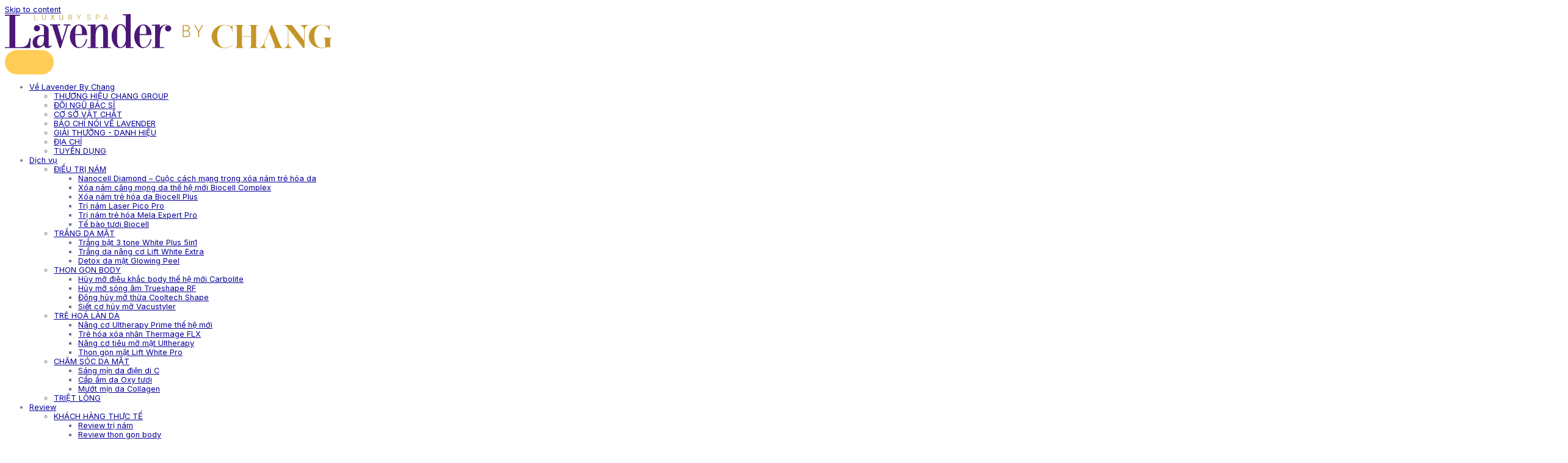

--- FILE ---
content_type: text/html; charset=UTF-8
request_url: https://lavenderbychang.com/lavender-by-chang-ha-noi-tuyen-bac-si-da-lieu/
body_size: 39423
content:
<!DOCTYPE html>
<html lang="vi" prefix="og: https://ogp.me/ns#">
<head>
<meta charset="UTF-8">
<meta name="viewport" content="width=device-width, initial-scale=1">
<meta name="format-detection" content="telephone=no">
<link rel="profile" href="https://gmpg.org/xfn/11">
<meta name="google-site-verification" content="WC2bQvdbGAII6F1smGaNr58bjN0mCmNR4H0dzx9PW0c" />
	<style>img:is([sizes="auto" i], [sizes^="auto," i]) { contain-intrinsic-size: 3000px 1500px }</style>
	
<!-- Tối ưu hóa công cụ tìm kiếm bởi Rank Math PRO - https://rankmath.com/ -->
<title>[GẤP] Lavender By Chang Hà Nội tuyển bác sĩ da liễu</title>
<meta name="description" content="Lavender by Chang chi nhánh Hà Nội cần tuyển gấp vị trí Bác sĩ da liễu, thu nhập tới 100Tr, lộ trình thăng tiến rõ ràng"/>
<meta name="robots" content="follow, noindex"/>
<meta property="og:locale" content="vi_VN" />
<meta property="og:type" content="article" />
<meta property="og:title" content="[GẤP] Lavender By Chang Hà Nội tuyển bác sĩ da liễu" />
<meta property="og:description" content="Lavender by Chang chi nhánh Hà Nội cần tuyển gấp vị trí Bác sĩ da liễu, thu nhập tới 100Tr, lộ trình thăng tiến rõ ràng" />
<meta property="og:url" content="https://lavenderbychang.com/lavender-by-chang-ha-noi-tuyen-bac-si-da-lieu/" />
<meta property="og:site_name" content="Lavender By Chang" />
<meta property="article:section" content="Tuyển dụng" />
<meta property="og:updated_time" content="2024-08-22T15:20:24+07:00" />
<meta property="og:image" content="https://lavenderbychang.com/wp-content/uploads/2024/01/lavender-by-chang-tuyen-dung-bac-si-da-lieu.jpg" />
<meta property="og:image:secure_url" content="https://lavenderbychang.com/wp-content/uploads/2024/01/lavender-by-chang-tuyen-dung-bac-si-da-lieu.jpg" />
<meta property="og:image:width" content="900" />
<meta property="og:image:height" content="900" />
<meta property="og:image:alt" content="[GẤP] Lavender By Chang Hà Nội tuyển bác sĩ da liễu" />
<meta property="og:image:type" content="image/jpeg" />
<meta property="article:published_time" content="2024-01-02T14:45:55+07:00" />
<meta property="article:modified_time" content="2024-08-22T15:20:24+07:00" />
<meta name="twitter:card" content="summary_large_image" />
<meta name="twitter:title" content="[GẤP] Lavender By Chang Hà Nội tuyển bác sĩ da liễu" />
<meta name="twitter:description" content="Lavender by Chang chi nhánh Hà Nội cần tuyển gấp vị trí Bác sĩ da liễu, thu nhập tới 100Tr, lộ trình thăng tiến rõ ràng" />
<meta name="twitter:image" content="https://lavenderbychang.com/wp-content/uploads/2024/01/lavender-by-chang-tuyen-dung-bac-si-da-lieu.jpg" />
<meta name="twitter:label1" content="Được viết bởi" />
<meta name="twitter:data1" content="Thành Long" />
<meta name="twitter:label2" content="Thời gian để đọc" />
<meta name="twitter:data2" content="1 phút" />
<script type="application/ld+json" class="rank-math-schema-pro">{"@context":"https://schema.org","@graph":[{"@type":"Organization","@id":"https://lavenderbychang.com/#organization","name":"Lavender By Chang","url":"https://lavenderbychang.com","logo":{"@type":"ImageObject","@id":"https://lavenderbychang.com/#logo","url":"https://lavenderbychang.com/wp-content/uploads/2023/05/cropped-Group-3608.png","contentUrl":"https://lavenderbychang.com/wp-content/uploads/2023/05/cropped-Group-3608.png","caption":"Lavender By Chang","inLanguage":"vi","width":"536","height":"56"}},{"@type":"WebSite","@id":"https://lavenderbychang.com/#website","url":"https://lavenderbychang.com","name":"Lavender By Chang","alternateName":"Lavender","publisher":{"@id":"https://lavenderbychang.com/#organization"},"inLanguage":"vi"},{"@type":"ImageObject","@id":"https://lavenderbychang.com/wp-content/uploads/2024/01/lavender-by-chang-tuyen-dung-bac-si-da-lieu.jpg","url":"https://lavenderbychang.com/wp-content/uploads/2024/01/lavender-by-chang-tuyen-dung-bac-si-da-lieu.jpg","width":"900","height":"900","inLanguage":"vi"},{"@type":"BreadcrumbList","@id":"https://lavenderbychang.com/lavender-by-chang-ha-noi-tuyen-bac-si-da-lieu/#breadcrumb","itemListElement":[{"@type":"ListItem","position":"1","item":{"@id":"https://lavenderbychang.com","name":"Trang ch\u1ee7"}},{"@type":"ListItem","position":"2","item":{"@id":"https://lavenderbychang.com/lavender-by-chang-ha-noi-tuyen-bac-si-da-lieu/","name":"[G\u1ea4P] Lavender By Chang H\u00e0 N\u1ed9i tuy\u1ec3n b\u00e1c s\u0129 da li\u1ec5u"}}]},{"@type":"WebPage","@id":"https://lavenderbychang.com/lavender-by-chang-ha-noi-tuyen-bac-si-da-lieu/#webpage","url":"https://lavenderbychang.com/lavender-by-chang-ha-noi-tuyen-bac-si-da-lieu/","name":"[G\u1ea4P] Lavender By Chang H\u00e0 N\u1ed9i tuy\u1ec3n b\u00e1c s\u0129 da li\u1ec5u","datePublished":"2024-01-02T14:45:55+07:00","dateModified":"2024-08-22T15:20:24+07:00","isPartOf":{"@id":"https://lavenderbychang.com/#website"},"primaryImageOfPage":{"@id":"https://lavenderbychang.com/wp-content/uploads/2024/01/lavender-by-chang-tuyen-dung-bac-si-da-lieu.jpg"},"inLanguage":"vi","breadcrumb":{"@id":"https://lavenderbychang.com/lavender-by-chang-ha-noi-tuyen-bac-si-da-lieu/#breadcrumb"}},{"@type":"Person","@id":"https://lavenderbychang.com/lavender-by-chang-ha-noi-tuyen-bac-si-da-lieu/#author","name":"Th\u00e0nh Long","image":{"@type":"ImageObject","@id":"https://secure.gravatar.com/avatar/e8cd499b1541225f7bf37d77eef779ff11b49049a689f95faef433b52d6b4d5a?s=96&amp;d=mm&amp;r=g","url":"https://secure.gravatar.com/avatar/e8cd499b1541225f7bf37d77eef779ff11b49049a689f95faef433b52d6b4d5a?s=96&amp;d=mm&amp;r=g","caption":"Th\u00e0nh Long","inLanguage":"vi"},"worksFor":{"@id":"https://lavenderbychang.com/#organization"}},{"@type":"NewsArticle","headline":"[G\u1ea4P] Lavender By Chang H\u00e0 N\u1ed9i tuy\u1ec3n b\u00e1c s\u0129 da li\u1ec5u","datePublished":"2024-01-02T14:45:55+07:00","dateModified":"2024-08-22T15:20:24+07:00","author":{"@id":"https://lavenderbychang.com/lavender-by-chang-ha-noi-tuyen-bac-si-da-lieu/#author","name":"Th\u00e0nh Long"},"publisher":{"@id":"https://lavenderbychang.com/#organization"},"description":"Lavender by Chang chi nh\u00e1nh H\u00e0 N\u1ed9i c\u1ea7n tuy\u1ec3n g\u1ea5p v\u1ecb tr\u00ed B\u00e1c s\u0129 da li\u1ec5u, thu nh\u1eadp t\u1edbi 100Tr, l\u1ed9 tr\u00ecnh th\u0103ng ti\u1ebfn r\u00f5 r\u00e0ng","name":"[G\u1ea4P] Lavender By Chang H\u00e0 N\u1ed9i tuy\u1ec3n b\u00e1c s\u0129 da li\u1ec5u","@id":"https://lavenderbychang.com/lavender-by-chang-ha-noi-tuyen-bac-si-da-lieu/#richSnippet","isPartOf":{"@id":"https://lavenderbychang.com/lavender-by-chang-ha-noi-tuyen-bac-si-da-lieu/#webpage"},"image":{"@id":"https://lavenderbychang.com/wp-content/uploads/2024/01/lavender-by-chang-tuyen-dung-bac-si-da-lieu.jpg"},"inLanguage":"vi","mainEntityOfPage":{"@id":"https://lavenderbychang.com/lavender-by-chang-ha-noi-tuyen-bac-si-da-lieu/#webpage"}}]}</script>
<!-- /Plugin SEO WordPress Rank Math -->

<link rel='dns-prefetch' href='//fonts.googleapis.com' />
<link rel="alternate" type="application/rss+xml" title="Dòng thông tin Lavender By Chang &raquo;" href="https://lavenderbychang.com/feed/" />
<link rel="alternate" type="application/rss+xml" title="Lavender By Chang &raquo; Dòng bình luận" href="https://lavenderbychang.com/comments/feed/" />
<link rel="alternate" type="application/rss+xml" title="Lavender By Chang &raquo; [GẤP] Lavender By Chang Hà Nội tuyển bác sĩ da liễu Dòng bình luận" href="https://lavenderbychang.com/lavender-by-chang-ha-noi-tuyen-bac-si-da-lieu/feed/" />
<script>
window._wpemojiSettings = {"baseUrl":"https:\/\/s.w.org\/images\/core\/emoji\/16.0.1\/72x72\/","ext":".png","svgUrl":"https:\/\/s.w.org\/images\/core\/emoji\/16.0.1\/svg\/","svgExt":".svg","source":{"concatemoji":"https:\/\/lavenderbychang.com\/wp-includes\/js\/wp-emoji-release.min.js?ver=6.8.2"}};
/*! This file is auto-generated */
!function(s,n){var o,i,e;function c(e){try{var t={supportTests:e,timestamp:(new Date).valueOf()};sessionStorage.setItem(o,JSON.stringify(t))}catch(e){}}function p(e,t,n){e.clearRect(0,0,e.canvas.width,e.canvas.height),e.fillText(t,0,0);var t=new Uint32Array(e.getImageData(0,0,e.canvas.width,e.canvas.height).data),a=(e.clearRect(0,0,e.canvas.width,e.canvas.height),e.fillText(n,0,0),new Uint32Array(e.getImageData(0,0,e.canvas.width,e.canvas.height).data));return t.every(function(e,t){return e===a[t]})}function u(e,t){e.clearRect(0,0,e.canvas.width,e.canvas.height),e.fillText(t,0,0);for(var n=e.getImageData(16,16,1,1),a=0;a<n.data.length;a++)if(0!==n.data[a])return!1;return!0}function f(e,t,n,a){switch(t){case"flag":return n(e,"\ud83c\udff3\ufe0f\u200d\u26a7\ufe0f","\ud83c\udff3\ufe0f\u200b\u26a7\ufe0f")?!1:!n(e,"\ud83c\udde8\ud83c\uddf6","\ud83c\udde8\u200b\ud83c\uddf6")&&!n(e,"\ud83c\udff4\udb40\udc67\udb40\udc62\udb40\udc65\udb40\udc6e\udb40\udc67\udb40\udc7f","\ud83c\udff4\u200b\udb40\udc67\u200b\udb40\udc62\u200b\udb40\udc65\u200b\udb40\udc6e\u200b\udb40\udc67\u200b\udb40\udc7f");case"emoji":return!a(e,"\ud83e\udedf")}return!1}function g(e,t,n,a){var r="undefined"!=typeof WorkerGlobalScope&&self instanceof WorkerGlobalScope?new OffscreenCanvas(300,150):s.createElement("canvas"),o=r.getContext("2d",{willReadFrequently:!0}),i=(o.textBaseline="top",o.font="600 32px Arial",{});return e.forEach(function(e){i[e]=t(o,e,n,a)}),i}function t(e){var t=s.createElement("script");t.src=e,t.defer=!0,s.head.appendChild(t)}"undefined"!=typeof Promise&&(o="wpEmojiSettingsSupports",i=["flag","emoji"],n.supports={everything:!0,everythingExceptFlag:!0},e=new Promise(function(e){s.addEventListener("DOMContentLoaded",e,{once:!0})}),new Promise(function(t){var n=function(){try{var e=JSON.parse(sessionStorage.getItem(o));if("object"==typeof e&&"number"==typeof e.timestamp&&(new Date).valueOf()<e.timestamp+604800&&"object"==typeof e.supportTests)return e.supportTests}catch(e){}return null}();if(!n){if("undefined"!=typeof Worker&&"undefined"!=typeof OffscreenCanvas&&"undefined"!=typeof URL&&URL.createObjectURL&&"undefined"!=typeof Blob)try{var e="postMessage("+g.toString()+"("+[JSON.stringify(i),f.toString(),p.toString(),u.toString()].join(",")+"));",a=new Blob([e],{type:"text/javascript"}),r=new Worker(URL.createObjectURL(a),{name:"wpTestEmojiSupports"});return void(r.onmessage=function(e){c(n=e.data),r.terminate(),t(n)})}catch(e){}c(n=g(i,f,p,u))}t(n)}).then(function(e){for(var t in e)n.supports[t]=e[t],n.supports.everything=n.supports.everything&&n.supports[t],"flag"!==t&&(n.supports.everythingExceptFlag=n.supports.everythingExceptFlag&&n.supports[t]);n.supports.everythingExceptFlag=n.supports.everythingExceptFlag&&!n.supports.flag,n.DOMReady=!1,n.readyCallback=function(){n.DOMReady=!0}}).then(function(){return e}).then(function(){var e;n.supports.everything||(n.readyCallback(),(e=n.source||{}).concatemoji?t(e.concatemoji):e.wpemoji&&e.twemoji&&(t(e.twemoji),t(e.wpemoji)))}))}((window,document),window._wpemojiSettings);
</script>
<link rel='stylesheet' id='elementor-frontend-css' href='https://lavenderbychang.com/wp-content/uploads/elementor/css/custom-frontend.min.css?ver=1760500459' media='all' />
<link rel='stylesheet' id='elementor-post-66-css' href='https://lavenderbychang.com/wp-content/uploads/elementor/css/post-66.css?ver=1760500457' media='all' />
<link rel='stylesheet' id='elementor-post-1614-css' href='https://lavenderbychang.com/wp-content/uploads/elementor/css/post-1614.css?ver=1768459899' media='all' />
<link rel='stylesheet' id='astra-theme-css-css' href='https://lavenderbychang.com/wp-content/themes/astra/assets/css/minified/main.min.css?ver=4.0.2' media='all' />
<style id='astra-theme-css-inline-css'>
:root{--ast-container-default-xlg-padding:3em;--ast-container-default-lg-padding:3em;--ast-container-default-slg-padding:2em;--ast-container-default-md-padding:3em;--ast-container-default-sm-padding:3em;--ast-container-default-xs-padding:2.4em;--ast-container-default-xxs-padding:1.8em;--ast-code-block-background:#ECEFF3;--ast-comment-inputs-background:#F9FAFB;}html{font-size:112.5%;}a{color:var(--ast-global-color-0);}a:hover,a:focus{color:var(--ast-global-color-1);}body,button,input,select,textarea,.ast-button,.ast-custom-button{font-family:'Inter',sans-serif;font-weight:inherit;font-size:18px;font-size:1rem;}blockquote{color:var(--ast-global-color-3);}h1,.entry-content h1,h2,.entry-content h2,h3,.entry-content h3,h4,.entry-content h4,h5,.entry-content h5,h6,.entry-content h6,.site-title,.site-title a{font-family:'Plus Jakarta Sans',sans-serif;font-weight:600;}.site-title{font-size:35px;font-size:1.9444444444444rem;display:none;}.site-header .site-description{font-size:15px;font-size:0.83333333333333rem;display:none;}.entry-title{font-size:30px;font-size:1.6666666666667rem;}h1,.entry-content h1{font-size:64px;font-size:3.5555555555556rem;font-weight:600;font-family:'Plus Jakarta Sans',sans-serif;}h2,.entry-content h2{font-size:48px;font-size:2.6666666666667rem;font-weight:600;font-family:'Plus Jakarta Sans',sans-serif;}h3,.entry-content h3{font-size:24px;font-size:1.3333333333333rem;font-weight:600;font-family:'Plus Jakarta Sans',sans-serif;}h4,.entry-content h4{font-size:20px;font-size:1.1111111111111rem;font-weight:600;font-family:'Plus Jakarta Sans',sans-serif;}h5,.entry-content h5{font-size:18px;font-size:1rem;font-weight:600;font-family:'Plus Jakarta Sans',sans-serif;}h6,.entry-content h6{font-size:15px;font-size:0.83333333333333rem;font-weight:600;font-family:'Plus Jakarta Sans',sans-serif;}::selection{background-color:var(--ast-global-color-0);color:#ffffff;}body,h1,.entry-title a,.entry-content h1,h2,.entry-content h2,h3,.entry-content h3,h4,.entry-content h4,h5,.entry-content h5,h6,.entry-content h6{color:var(--ast-global-color-3);}.tagcloud a:hover,.tagcloud a:focus,.tagcloud a.current-item{color:#ffffff;border-color:var(--ast-global-color-0);background-color:var(--ast-global-color-0);}input:focus,input[type="text"]:focus,input[type="email"]:focus,input[type="url"]:focus,input[type="password"]:focus,input[type="reset"]:focus,input[type="search"]:focus,textarea:focus{border-color:var(--ast-global-color-0);}input[type="radio"]:checked,input[type=reset],input[type="checkbox"]:checked,input[type="checkbox"]:hover:checked,input[type="checkbox"]:focus:checked,input[type=range]::-webkit-slider-thumb{border-color:var(--ast-global-color-0);background-color:var(--ast-global-color-0);box-shadow:none;}.site-footer a:hover + .post-count,.site-footer a:focus + .post-count{background:var(--ast-global-color-0);border-color:var(--ast-global-color-0);}.single .nav-links .nav-previous,.single .nav-links .nav-next{color:var(--ast-global-color-0);}.entry-meta,.entry-meta *{line-height:1.45;color:var(--ast-global-color-0);}.entry-meta a:hover,.entry-meta a:hover *,.entry-meta a:focus,.entry-meta a:focus *,.page-links > .page-link,.page-links .page-link:hover,.post-navigation a:hover{color:var(--ast-global-color-1);}#cat option,.secondary .calendar_wrap thead a,.secondary .calendar_wrap thead a:visited{color:var(--ast-global-color-0);}.secondary .calendar_wrap #today,.ast-progress-val span{background:var(--ast-global-color-0);}.secondary a:hover + .post-count,.secondary a:focus + .post-count{background:var(--ast-global-color-0);border-color:var(--ast-global-color-0);}.calendar_wrap #today > a{color:#ffffff;}.page-links .page-link,.single .post-navigation a{color:var(--ast-global-color-0);}.ast-archive-title{color:var(--ast-global-color-2);}.widget-title{font-size:25px;font-size:1.3888888888889rem;color:var(--ast-global-color-2);}.ast-single-post .entry-content a,.ast-comment-content a:not(.ast-comment-edit-reply-wrap a){text-decoration:underline;}.ast-single-post .wp-block-button .wp-block-button__link,.ast-single-post .elementor-button-wrapper .elementor-button,.ast-single-post .entry-content .uagb-tab a,.ast-single-post .entry-content .uagb-ifb-cta a,.ast-single-post .entry-content .wp-block-uagb-buttons a,.ast-single-post .entry-content .uabb-module-content a,.ast-single-post .entry-content .uagb-post-grid a,.ast-single-post .entry-content .uagb-timeline a,.ast-single-post .entry-content .uagb-toc__wrap a,.ast-single-post .entry-content .uagb-taxomony-box a,.ast-single-post .entry-content .woocommerce a,.entry-content .wp-block-latest-posts > li > a,.ast-single-post .entry-content .wp-block-file__button{text-decoration:none;}.site-logo-img img{ transition:all 0.2s linear;}.ast-page-builder-template .hentry {margin: 0;}.ast-page-builder-template .site-content > .ast-container {max-width: 100%;padding: 0;}.ast-page-builder-template .site-content #primary {padding: 0;margin: 0;}.ast-page-builder-template .no-results {text-align: center;margin: 4em auto;}.ast-page-builder-template .ast-pagination {padding: 2em;}.ast-page-builder-template .entry-header.ast-no-title.ast-no-thumbnail {margin-top: 0;}.ast-page-builder-template .entry-header.ast-header-without-markup {margin-top: 0;margin-bottom: 0;}.ast-page-builder-template .entry-header.ast-no-title.ast-no-meta {margin-bottom: 0;}.ast-page-builder-template.single .post-navigation {padding-bottom: 2em;}.ast-page-builder-template.single-post .site-content > .ast-container {max-width: 100%;}.ast-page-builder-template .entry-header {margin-top: 2em;margin-left: auto;margin-right: auto;}.ast-single-post.ast-page-builder-template .site-main > article,.woocommerce.ast-page-builder-template .site-main {padding-top: 2em;padding-left: 20px;padding-right: 20px;}.ast-page-builder-template .ast-archive-description {margin: 2em auto 0;padding-left: 20px;padding-right: 20px;}.ast-page-builder-template .ast-row {margin-left: 0;margin-right: 0;}.single.ast-page-builder-template .entry-header + .entry-content {margin-bottom: 2em;}@media(min-width: 921px) {.ast-page-builder-template.archive.ast-right-sidebar .ast-row article,.ast-page-builder-template.archive.ast-left-sidebar .ast-row article {padding-left: 0;padding-right: 0;}}@media (max-width:921px){#ast-desktop-header{display:none;}}@media (min-width:921px){#ast-mobile-header{display:none;}}.wp-block-buttons.aligncenter{justify-content:center;}@media (max-width:921px){.ast-theme-transparent-header #primary,.ast-theme-transparent-header #secondary{padding:0;}}@media (max-width:921px){.ast-plain-container.ast-no-sidebar #primary{padding:0;}}.ast-plain-container.ast-no-sidebar #primary{margin-top:0;margin-bottom:0;}@media (min-width:1200px){.ast-plain-container.ast-no-sidebar #primary{margin-top:60px;margin-bottom:60px;}}.wp-block-button.is-style-outline .wp-block-button__link{border-color:var(--ast-global-color-7);}.wp-block-button.is-style-outline > .wp-block-button__link:not(.has-text-color),.wp-block-button.wp-block-button__link.is-style-outline:not(.has-text-color){color:var(--ast-global-color-7);}.wp-block-button.is-style-outline .wp-block-button__link:hover,.wp-block-button.is-style-outline .wp-block-button__link:focus{color:var(--ast-global-color-2) !important;background-color:var(--ast-global-color-7);border-color:var(--ast-global-color-7);}.post-page-numbers.current .page-link,.ast-pagination .page-numbers.current{color:#ffffff;border-color:var(--ast-global-color-0);background-color:var(--ast-global-color-0);border-radius:2px;}h1.widget-title{font-weight:600;}h2.widget-title{font-weight:600;}h3.widget-title{font-weight:600;}#page{display:flex;flex-direction:column;min-height:100vh;}.ast-404-layout-1 h1.page-title{color:var(--ast-global-color-2);}.single .post-navigation a{line-height:1em;height:inherit;}.error-404 .page-sub-title{font-size:1.5rem;font-weight:inherit;}.search .site-content .content-area .search-form{margin-bottom:0;}#page .site-content{flex-grow:1;}.widget{margin-bottom:3.5em;}#secondary li{line-height:1.5em;}#secondary .wp-block-group h2{margin-bottom:0.7em;}#secondary h2{font-size:1.7rem;}.ast-separate-container .ast-article-post,.ast-separate-container .ast-article-single,.ast-separate-container .ast-comment-list li.depth-1,.ast-separate-container .comment-respond{padding:3em;}.ast-separate-container .ast-comment-list li.depth-1,.hentry{margin-bottom:2em;}.ast-separate-container .ast-archive-description,.ast-separate-container .ast-author-box{background-color:var(--ast-global-color-5);border-bottom:1px solid var(--ast-border-color);}.ast-separate-container .comments-title{padding:2em 2em 0 2em;}.ast-page-builder-template .comment-form-textarea,.ast-comment-formwrap .ast-grid-common-col{padding:0;}.ast-comment-formwrap{padding:0 20px;display:inline-flex;column-gap:20px;}.archive.ast-page-builder-template .entry-header{margin-top:2em;}.ast-page-builder-template .ast-comment-formwrap{width:100%;}.entry-title{margin-bottom:0.5em;}.ast-archive-description p{font-size:inherit;font-weight:inherit;line-height:inherit;}@media (min-width:921px){.ast-left-sidebar.ast-page-builder-template #secondary,.archive.ast-right-sidebar.ast-page-builder-template .site-main{padding-left:20px;padding-right:20px;}}@media (max-width:544px){.ast-comment-formwrap.ast-row{column-gap:10px;display:inline-block;}#ast-commentform .ast-grid-common-col{position:relative;width:100%;}}@media (min-width:1201px){.ast-separate-container .ast-article-post,.ast-separate-container .ast-article-single,.ast-separate-container .ast-author-box,.ast-separate-container .ast-404-layout-1,.ast-separate-container .no-results{padding:3em;}}@media (max-width:921px){.ast-separate-container #primary,.ast-separate-container #secondary{padding:1.5em 0;}#primary,#secondary{padding:1.5em 0;margin:0;}.ast-left-sidebar #content > .ast-container{display:flex;flex-direction:column-reverse;width:100%;}}@media (min-width:922px){.ast-separate-container.ast-right-sidebar #primary,.ast-separate-container.ast-left-sidebar #primary{border:0;}.search-no-results.ast-separate-container #primary{margin-bottom:4em;}}.wp-block-button .wp-block-button__link{color:var(--ast-global-color-2);}.wp-block-button .wp-block-button__link:hover,.wp-block-button .wp-block-button__link:focus{color:var(--ast-global-color-2);background-color:var(--ast-global-color-7);border-color:var(--ast-global-color-7);}.wp-block-button .wp-block-button__link,.wp-block-search .wp-block-search__button,body .wp-block-file .wp-block-file__button{border-style:solid;border-top-width:0px;border-right-width:0px;border-left-width:0px;border-bottom-width:0px;border-color:var(--ast-global-color-7);background-color:var(--ast-global-color-7);color:var(--ast-global-color-2);font-family:inherit;font-weight:600;line-height:1em;font-size:20px;font-size:1.1111111111111rem;border-radius:50px;padding-top:20px;padding-right:40px;padding-bottom:20px;padding-left:40px;}@media (max-width:921px){.wp-block-button .wp-block-button__link,.wp-block-search .wp-block-search__button,body .wp-block-file .wp-block-file__button{padding-top:18px;padding-right:32px;padding-bottom:18px;padding-left:32px;}}@media (max-width:544px){.wp-block-button .wp-block-button__link,.wp-block-search .wp-block-search__button,body .wp-block-file .wp-block-file__button{padding-top:15px;padding-right:28px;padding-bottom:15px;padding-left:28px;}}.menu-toggle,button,.ast-button,.ast-custom-button,.button,input#submit,input[type="button"],input[type="submit"],input[type="reset"],form[CLASS*="wp-block-search__"].wp-block-search .wp-block-search__inside-wrapper .wp-block-search__button,body .wp-block-file .wp-block-file__button,.search .search-submit{border-style:solid;border-top-width:0px;border-right-width:0px;border-left-width:0px;border-bottom-width:0px;color:var(--ast-global-color-2);border-color:var(--ast-global-color-7);background-color:var(--ast-global-color-7);border-radius:50px;padding-top:20px;padding-right:40px;padding-bottom:20px;padding-left:40px;font-family:inherit;font-weight:600;font-size:20px;font-size:1.1111111111111rem;line-height:1em;}button:focus,.menu-toggle:hover,button:hover,.ast-button:hover,.ast-custom-button:hover .button:hover,.ast-custom-button:hover ,input[type=reset]:hover,input[type=reset]:focus,input#submit:hover,input#submit:focus,input[type="button"]:hover,input[type="button"]:focus,input[type="submit"]:hover,input[type="submit"]:focus,form[CLASS*="wp-block-search__"].wp-block-search .wp-block-search__inside-wrapper .wp-block-search__button:hover,form[CLASS*="wp-block-search__"].wp-block-search .wp-block-search__inside-wrapper .wp-block-search__button:focus,body .wp-block-file .wp-block-file__button:hover,body .wp-block-file .wp-block-file__button:focus{color:var(--ast-global-color-2);background-color:var(--ast-global-color-7);border-color:var(--ast-global-color-7);}form[CLASS*="wp-block-search__"].wp-block-search .wp-block-search__inside-wrapper .wp-block-search__button.has-icon{padding-top:calc(20px - 3px);padding-right:calc(40px - 3px);padding-bottom:calc(20px - 3px);padding-left:calc(40px - 3px);}@media (min-width:544px){.ast-container{max-width:100%;}}@media (max-width:544px){.ast-separate-container .ast-article-post,.ast-separate-container .ast-article-single,.ast-separate-container .comments-title,.ast-separate-container .ast-archive-description{padding:1.5em 1em;}.ast-separate-container #content .ast-container{padding-left:0.54em;padding-right:0.54em;}.ast-separate-container .ast-comment-list li.depth-1{padding:1.5em 1em;margin-bottom:1.5em;}.ast-separate-container .ast-comment-list .bypostauthor{padding:.5em;}.ast-search-menu-icon.ast-dropdown-active .search-field{width:170px;}.menu-toggle,button,.ast-button,.button,input#submit,input[type="button"],input[type="submit"],input[type="reset"]{padding-top:15px;padding-right:28px;padding-bottom:15px;padding-left:28px;}}@media (max-width:921px){.menu-toggle,button,.ast-button,.button,input#submit,input[type="button"],input[type="submit"],input[type="reset"]{padding-top:18px;padding-right:32px;padding-bottom:18px;padding-left:32px;}.ast-mobile-header-stack .main-header-bar .ast-search-menu-icon{display:inline-block;}.ast-header-break-point.ast-header-custom-item-outside .ast-mobile-header-stack .main-header-bar .ast-search-icon{margin:0;}.ast-comment-avatar-wrap img{max-width:2.5em;}.ast-separate-container .ast-comment-list li.depth-1{padding:1.5em 2.14em;}.ast-separate-container .comment-respond{padding:2em 2.14em;}.ast-comment-meta{padding:0 1.8888em 1.3333em;}}@media (max-width:921px){.site-title{display:none;}.site-header .site-description{display:none;}.entry-title{font-size:30px;}h1,.entry-content h1{font-size:30px;}h2,.entry-content h2{font-size:25px;}h3,.entry-content h3{font-size:20px;}}@media (max-width:544px){.site-title{display:none;}.site-header .site-description{display:none;}.entry-title{font-size:30px;}h1,.entry-content h1{font-size:30px;}h2,.entry-content h2{font-size:25px;}h3,.entry-content h3{font-size:20px;}}@media (max-width:921px){html{font-size:102.6%;}}@media (max-width:544px){html{font-size:102.6%;}}@media (min-width:922px){.ast-container{max-width:1240px;}}@media (min-width:922px){.site-content .ast-container{display:flex;}}@media (max-width:921px){.site-content .ast-container{flex-direction:column;}}@media (min-width:922px){.main-header-menu .sub-menu .menu-item.ast-left-align-sub-menu:hover > .sub-menu,.main-header-menu .sub-menu .menu-item.ast-left-align-sub-menu.focus > .sub-menu{margin-left:-0px;}}blockquote,cite {font-style: initial;}.wp-block-file {display: flex;align-items: center;flex-wrap: wrap;justify-content: space-between;}.wp-block-pullquote {border: none;}.wp-block-pullquote blockquote::before {content: "\201D";font-family: "Helvetica",sans-serif;display: flex;transform: rotate( 180deg );font-size: 6rem;font-style: normal;line-height: 1;font-weight: bold;align-items: center;justify-content: center;}.has-text-align-right > blockquote::before {justify-content: flex-start;}.has-text-align-left > blockquote::before {justify-content: flex-end;}figure.wp-block-pullquote.is-style-solid-color blockquote {max-width: 100%;text-align: inherit;}html body {--wp--custom--ast-default-block-top-padding: 100px;--wp--custom--ast-default-block-right-padding: 80px;--wp--custom--ast-default-block-bottom-padding: 100px;--wp--custom--ast-default-block-left-padding: 80px;--wp--custom--ast-container-width: 1200px;--wp--custom--ast-content-width-size: 1200px;--wp--custom--ast-wide-width-size: calc(1200px + var(--wp--custom--ast-default-block-left-padding) + var(--wp--custom--ast-default-block-right-padding));}.ast-narrow-container {--wp--custom--ast-content-width-size: 750px;--wp--custom--ast-wide-width-size: 750px;}@media(max-width: 921px) {html body {--wp--custom--ast-default-block-top-padding: 50px;--wp--custom--ast-default-block-right-padding: 50px;--wp--custom--ast-default-block-bottom-padding: 50px;--wp--custom--ast-default-block-left-padding: 50px;}}@media(max-width: 544px) {html body {--wp--custom--ast-default-block-top-padding: 50px;--wp--custom--ast-default-block-right-padding: 30px;--wp--custom--ast-default-block-bottom-padding: 50px;--wp--custom--ast-default-block-left-padding: 30px;}}.entry-content > .wp-block-group,.entry-content > .wp-block-cover,.entry-content > .wp-block-columns {padding-top: var(--wp--custom--ast-default-block-top-padding);padding-right: var(--wp--custom--ast-default-block-right-padding);padding-bottom: var(--wp--custom--ast-default-block-bottom-padding);padding-left: var(--wp--custom--ast-default-block-left-padding);}.ast-plain-container.ast-no-sidebar .entry-content > .alignfull,.ast-page-builder-template .ast-no-sidebar .entry-content > .alignfull {margin-left: calc( -50vw + 50%);margin-right: calc( -50vw + 50%);max-width: 100vw;width: 100vw;}.ast-plain-container.ast-no-sidebar .entry-content .alignfull .alignfull,.ast-page-builder-template.ast-no-sidebar .entry-content .alignfull .alignfull,.ast-plain-container.ast-no-sidebar .entry-content .alignfull .alignwide,.ast-page-builder-template.ast-no-sidebar .entry-content .alignfull .alignwide,.ast-plain-container.ast-no-sidebar .entry-content .alignwide .alignfull,.ast-page-builder-template.ast-no-sidebar .entry-content .alignwide .alignfull,.ast-plain-container.ast-no-sidebar .entry-content .alignwide .alignwide,.ast-page-builder-template.ast-no-sidebar .entry-content .alignwide .alignwide,.ast-plain-container.ast-no-sidebar .entry-content .wp-block-column .alignfull,.ast-page-builder-template.ast-no-sidebar .entry-content .wp-block-column .alignfull,.ast-plain-container.ast-no-sidebar .entry-content .wp-block-column .alignwide,.ast-page-builder-template.ast-no-sidebar .entry-content .wp-block-column .alignwide {margin-left: auto;margin-right: auto;width: 100%;}[ast-blocks-layout] .wp-block-separator:not(.is-style-dots) {height: 0;}[ast-blocks-layout] .wp-block-separator {margin: 20px auto;}[ast-blocks-layout] .wp-block-separator:not(.is-style-wide):not(.is-style-dots) {max-width: 100px;}[ast-blocks-layout] .wp-block-separator.has-background {padding: 0;}.entry-content[ast-blocks-layout] > * {max-width: var(--wp--custom--ast-content-width-size);margin-left: auto;margin-right: auto;}.entry-content[ast-blocks-layout] > .alignwide {max-width: var(--wp--custom--ast-wide-width-size);}.entry-content[ast-blocks-layout] .alignfull {max-width: none;}.entry-content .wp-block-columns {margin-bottom: 0;}blockquote {margin: 1.5em;border: none;}.wp-block-quote:not(.has-text-align-right):not(.has-text-align-center) {border-left: 5px solid rgba(0,0,0,0.05);}.has-text-align-right > blockquote,blockquote.has-text-align-right {border-right: 5px solid rgba(0,0,0,0.05);}.has-text-align-left > blockquote,blockquote.has-text-align-left {border-left: 5px solid rgba(0,0,0,0.05);}.wp-block-site-tagline,.wp-block-latest-posts .read-more {margin-top: 15px;}.wp-block-loginout p label {display: block;}.wp-block-loginout p:not(.login-remember):not(.login-submit) input {width: 100%;}.wp-block-loginout input:focus {border-color: transparent;}.wp-block-loginout input:focus {outline: thin dotted;}.entry-content .wp-block-media-text .wp-block-media-text__content {padding: 0 0 0 8%;}.entry-content .wp-block-media-text.has-media-on-the-right .wp-block-media-text__content {padding: 0 8% 0 0;}.entry-content .wp-block-media-text.has-background .wp-block-media-text__content {padding: 8%;}.entry-content .wp-block-cover:not([class*="background-color"]) .wp-block-cover__inner-container,.entry-content .wp-block-cover:not([class*="background-color"]) .wp-block-cover-image-text,.entry-content .wp-block-cover:not([class*="background-color"]) .wp-block-cover-text,.entry-content .wp-block-cover-image:not([class*="background-color"]) .wp-block-cover__inner-container,.entry-content .wp-block-cover-image:not([class*="background-color"]) .wp-block-cover-image-text,.entry-content .wp-block-cover-image:not([class*="background-color"]) .wp-block-cover-text {color: var(--ast-global-color-5);}.wp-block-loginout .login-remember input {width: 1.1rem;height: 1.1rem;margin: 0 5px 4px 0;vertical-align: middle;}.wp-block-latest-posts > li > *:first-child,.wp-block-latest-posts:not(.is-grid) > li:first-child {margin-top: 0;}.wp-block-search__inside-wrapper .wp-block-search__input {padding: 0 10px;color: var(--ast-global-color-3);background: var(--ast-global-color-5);border-color: var(--ast-border-color);}.wp-block-latest-posts .read-more {margin-bottom: 1.5em;}.wp-block-search__no-button .wp-block-search__inside-wrapper .wp-block-search__input {padding-top: 5px;padding-bottom: 5px;}.wp-block-latest-posts .wp-block-latest-posts__post-date,.wp-block-latest-posts .wp-block-latest-posts__post-author {font-size: 1rem;}.wp-block-latest-posts > li > *,.wp-block-latest-posts:not(.is-grid) > li {margin-top: 12px;margin-bottom: 12px;}.ast-page-builder-template .entry-content[ast-blocks-layout] > *,.ast-page-builder-template .entry-content[ast-blocks-layout] > .alignfull > * {max-width: none;}.ast-page-builder-template .entry-content[ast-blocks-layout] > .alignwide > * {max-width: var(--wp--custom--ast-wide-width-size);}.ast-page-builder-template .entry-content[ast-blocks-layout] > .inherit-container-width > *,.ast-page-builder-template .entry-content[ast-blocks-layout] > * > *,.entry-content[ast-blocks-layout] > .wp-block-cover .wp-block-cover__inner-container {max-width: var(--wp--custom--ast-content-width-size);margin-left: auto;margin-right: auto;}.entry-content[ast-blocks-layout] .wp-block-cover:not(.alignleft):not(.alignright) {width: auto;}@media(max-width: 1200px) {.ast-separate-container .entry-content > .alignfull,.ast-separate-container .entry-content[ast-blocks-layout] > .alignwide,.ast-plain-container .entry-content[ast-blocks-layout] > .alignwide,.ast-plain-container .entry-content .alignfull {margin-left: calc(-1 * min(var(--ast-container-default-xlg-padding),20px)) ;margin-right: calc(-1 * min(var(--ast-container-default-xlg-padding),20px));}}@media(min-width: 1201px) {.ast-separate-container .entry-content > .alignfull {margin-left: calc(-1 * var(--ast-container-default-xlg-padding) );margin-right: calc(-1 * var(--ast-container-default-xlg-padding) );}.ast-separate-container .entry-content[ast-blocks-layout] > .alignwide,.ast-plain-container .entry-content[ast-blocks-layout] > .alignwide {margin-left: calc(-1 * var(--wp--custom--ast-default-block-left-padding) );margin-right: calc(-1 * var(--wp--custom--ast-default-block-right-padding) );}}@media(min-width: 921px) {.ast-separate-container .entry-content .wp-block-group.alignwide:not(.inherit-container-width) > :where(:not(.alignleft):not(.alignright)),.ast-plain-container .entry-content .wp-block-group.alignwide:not(.inherit-container-width) > :where(:not(.alignleft):not(.alignright)) {max-width: calc( var(--wp--custom--ast-content-width-size) + 80px );}.ast-plain-container.ast-right-sidebar .entry-content[ast-blocks-layout] .alignfull,.ast-plain-container.ast-left-sidebar .entry-content[ast-blocks-layout] .alignfull {margin-left: -60px;margin-right: -60px;}}@media(min-width: 544px) {.entry-content > .alignleft {margin-right: 20px;}.entry-content > .alignright {margin-left: 20px;}}@media (max-width:544px){.wp-block-columns .wp-block-column:not(:last-child){margin-bottom:20px;}.wp-block-latest-posts{margin:0;}}@media( max-width: 600px ) {.entry-content .wp-block-media-text .wp-block-media-text__content,.entry-content .wp-block-media-text.has-media-on-the-right .wp-block-media-text__content {padding: 8% 0 0;}.entry-content .wp-block-media-text.has-background .wp-block-media-text__content {padding: 8%;}}.ast-narrow-container .site-content .wp-block-uagb-image--align-full .wp-block-uagb-image__figure {max-width: 100%;margin-left: auto;margin-right: auto;}.entry-content ul,.entry-content ol {padding: revert;margin: revert;}:root .has-ast-global-color-0-color{color:var(--ast-global-color-0);}:root .has-ast-global-color-0-background-color{background-color:var(--ast-global-color-0);}:root .wp-block-button .has-ast-global-color-0-color{color:var(--ast-global-color-0);}:root .wp-block-button .has-ast-global-color-0-background-color{background-color:var(--ast-global-color-0);}:root .has-ast-global-color-1-color{color:var(--ast-global-color-1);}:root .has-ast-global-color-1-background-color{background-color:var(--ast-global-color-1);}:root .wp-block-button .has-ast-global-color-1-color{color:var(--ast-global-color-1);}:root .wp-block-button .has-ast-global-color-1-background-color{background-color:var(--ast-global-color-1);}:root .has-ast-global-color-2-color{color:var(--ast-global-color-2);}:root .has-ast-global-color-2-background-color{background-color:var(--ast-global-color-2);}:root .wp-block-button .has-ast-global-color-2-color{color:var(--ast-global-color-2);}:root .wp-block-button .has-ast-global-color-2-background-color{background-color:var(--ast-global-color-2);}:root .has-ast-global-color-3-color{color:var(--ast-global-color-3);}:root .has-ast-global-color-3-background-color{background-color:var(--ast-global-color-3);}:root .wp-block-button .has-ast-global-color-3-color{color:var(--ast-global-color-3);}:root .wp-block-button .has-ast-global-color-3-background-color{background-color:var(--ast-global-color-3);}:root .has-ast-global-color-4-color{color:var(--ast-global-color-4);}:root .has-ast-global-color-4-background-color{background-color:var(--ast-global-color-4);}:root .wp-block-button .has-ast-global-color-4-color{color:var(--ast-global-color-4);}:root .wp-block-button .has-ast-global-color-4-background-color{background-color:var(--ast-global-color-4);}:root .has-ast-global-color-5-color{color:var(--ast-global-color-5);}:root .has-ast-global-color-5-background-color{background-color:var(--ast-global-color-5);}:root .wp-block-button .has-ast-global-color-5-color{color:var(--ast-global-color-5);}:root .wp-block-button .has-ast-global-color-5-background-color{background-color:var(--ast-global-color-5);}:root .has-ast-global-color-6-color{color:var(--ast-global-color-6);}:root .has-ast-global-color-6-background-color{background-color:var(--ast-global-color-6);}:root .wp-block-button .has-ast-global-color-6-color{color:var(--ast-global-color-6);}:root .wp-block-button .has-ast-global-color-6-background-color{background-color:var(--ast-global-color-6);}:root .has-ast-global-color-7-color{color:var(--ast-global-color-7);}:root .has-ast-global-color-7-background-color{background-color:var(--ast-global-color-7);}:root .wp-block-button .has-ast-global-color-7-color{color:var(--ast-global-color-7);}:root .wp-block-button .has-ast-global-color-7-background-color{background-color:var(--ast-global-color-7);}:root .has-ast-global-color-8-color{color:var(--ast-global-color-8);}:root .has-ast-global-color-8-background-color{background-color:var(--ast-global-color-8);}:root .wp-block-button .has-ast-global-color-8-color{color:var(--ast-global-color-8);}:root .wp-block-button .has-ast-global-color-8-background-color{background-color:var(--ast-global-color-8);}:root{--ast-global-color-0:#060097;--ast-global-color-1:#c10fff;--ast-global-color-2:#1e293b;--ast-global-color-3:#67768e;--ast-global-color-4:#f9f6fe;--ast-global-color-5:#FFFFFF;--ast-global-color-6:#F2F5F7;--ast-global-color-7:#ffcd57;--ast-global-color-8:#000000;}:root {--ast-border-color : var(--ast-global-color-6);}.ast-single-entry-banner {-js-display: flex;display: flex;flex-direction: column;justify-content: center;text-align: center;position: relative;background: #eeeeee;}.ast-single-entry-banner[data-banner-layout="layout-1"] {max-width: 1200px;background: inherit;padding: 20px 0;}.ast-single-entry-banner[data-banner-width-type="custom"] {margin: 0 auto;width: 100%;}.ast-single-entry-banner + .site-content .entry-header {margin-bottom: 0;}header.entry-header:not(.related-entry-header) .entry-title{font-weight:600;font-size:32px;font-size:1.7777777777778rem;}header.entry-header:not(.related-entry-header) > *:not(:last-child){margin-bottom:10px;}.ast-archive-entry-banner {-js-display: flex;display: flex;flex-direction: column;justify-content: center;text-align: center;position: relative;background: #eeeeee;}.ast-archive-entry-banner[data-banner-width-type="custom"] {margin: 0 auto;width: 100%;}.ast-archive-entry-banner[data-banner-layout="layout-1"] {background: inherit;padding: 20px 0;text-align: left;}body.archive .ast-archive-description{max-width:1200px;width:100%;text-align:left;padding-top:3em;padding-right:3em;padding-bottom:3em;padding-left:3em;}body.archive .ast-archive-description .ast-archive-title,body.archive .ast-archive-description .ast-archive-title *{font-weight:600;font-size:32px;font-size:1.7777777777778rem;}body.archive .ast-archive-description > *:not(:last-child){margin-bottom:10px;}@media (max-width:921px){body.archive .ast-archive-description{text-align:left;}}@media (max-width:544px){body.archive .ast-archive-description{text-align:left;}}.ast-breadcrumbs .trail-browse,.ast-breadcrumbs .trail-items,.ast-breadcrumbs .trail-items li{display:inline-block;margin:0;padding:0;border:none;background:inherit;text-indent:0;}.ast-breadcrumbs .trail-browse{font-size:inherit;font-style:inherit;font-weight:inherit;color:inherit;}.ast-breadcrumbs .trail-items{list-style:none;}.trail-items li::after{padding:0 0.3em;content:"\00bb";}.trail-items li:last-of-type::after{display:none;}h1,.entry-content h1,h2,.entry-content h2,h3,.entry-content h3,h4,.entry-content h4,h5,.entry-content h5,h6,.entry-content h6{color:var(--ast-global-color-2);}.entry-title a{color:var(--ast-global-color-2);}@media (max-width:921px){.ast-builder-grid-row-container.ast-builder-grid-row-tablet-3-firstrow .ast-builder-grid-row > *:first-child,.ast-builder-grid-row-container.ast-builder-grid-row-tablet-3-lastrow .ast-builder-grid-row > *:last-child{grid-column:1 / -1;}}@media (max-width:544px){.ast-builder-grid-row-container.ast-builder-grid-row-mobile-3-firstrow .ast-builder-grid-row > *:first-child,.ast-builder-grid-row-container.ast-builder-grid-row-mobile-3-lastrow .ast-builder-grid-row > *:last-child{grid-column:1 / -1;}}.ast-builder-layout-element[data-section="title_tagline"]{display:flex;}@media (max-width:921px){.ast-header-break-point .ast-builder-layout-element[data-section="title_tagline"]{display:flex;}}@media (max-width:544px){.ast-header-break-point .ast-builder-layout-element[data-section="title_tagline"]{display:flex;}}.ast-builder-menu-1{font-family:inherit;font-weight:inherit;}.ast-builder-menu-1 .menu-item > .menu-link{color:rgba(242,245,247,0.76);}.ast-builder-menu-1 .menu-item > .ast-menu-toggle{color:rgba(242,245,247,0.76);}.ast-builder-menu-1 .menu-item:hover > .menu-link,.ast-builder-menu-1 .inline-on-mobile .menu-item:hover > .ast-menu-toggle{color:var(--ast-global-color-5);}.ast-builder-menu-1 .menu-item:hover > .ast-menu-toggle{color:var(--ast-global-color-5);}.ast-builder-menu-1 .menu-item.current-menu-item > .menu-link,.ast-builder-menu-1 .inline-on-mobile .menu-item.current-menu-item > .ast-menu-toggle,.ast-builder-menu-1 .current-menu-ancestor > .menu-link{color:var(--ast-global-color-5);}.ast-builder-menu-1 .menu-item.current-menu-item > .ast-menu-toggle{color:var(--ast-global-color-5);}.ast-builder-menu-1 .sub-menu,.ast-builder-menu-1 .inline-on-mobile .sub-menu{border-top-width:2px;border-bottom-width:0;border-right-width:0;border-left-width:0;border-color:var(--ast-global-color-0);border-style:solid;border-radius:0;}.ast-builder-menu-1 .main-header-menu > .menu-item > .sub-menu,.ast-builder-menu-1 .main-header-menu > .menu-item > .astra-full-megamenu-wrapper{margin-top:0;}.ast-desktop .ast-builder-menu-1 .main-header-menu > .menu-item > .sub-menu:before,.ast-desktop .ast-builder-menu-1 .main-header-menu > .menu-item > .astra-full-megamenu-wrapper:before{height:calc( 0px + 5px );}.ast-desktop .ast-builder-menu-1 .menu-item .sub-menu .menu-link{border-style:none;}@media (max-width:921px){.ast-header-break-point .ast-builder-menu-1 .menu-item.menu-item-has-children > .ast-menu-toggle{top:0;}.ast-builder-menu-1 .menu-item-has-children > .menu-link:after{content:unset;}.ast-builder-menu-1 .main-header-menu > .menu-item > .sub-menu,.ast-builder-menu-1 .main-header-menu > .menu-item > .astra-full-megamenu-wrapper{margin-top:0;}}@media (max-width:544px){.ast-header-break-point .ast-builder-menu-1 .menu-item.menu-item-has-children > .ast-menu-toggle{top:0;}.ast-builder-menu-1 .main-header-menu > .menu-item > .sub-menu,.ast-builder-menu-1 .main-header-menu > .menu-item > .astra-full-megamenu-wrapper{margin-top:0;}}.ast-builder-menu-1{display:flex;}@media (max-width:921px){.ast-header-break-point .ast-builder-menu-1{display:flex;}}@media (max-width:544px){.ast-header-break-point .ast-builder-menu-1{display:flex;}}.ast-builder-social-element:hover {color: #0274be;}.ast-social-stack-desktop .ast-builder-social-element,.ast-social-stack-tablet .ast-builder-social-element,.ast-social-stack-mobile .ast-builder-social-element {margin-top: 6px;margin-bottom: 6px;}.ast-social-color-type-official .ast-builder-social-element,.ast-social-color-type-official .social-item-label {color: var(--color);background-color: var(--background-color);}.header-social-inner-wrap.ast-social-color-type-official .ast-builder-social-element svg,.footer-social-inner-wrap.ast-social-color-type-official .ast-builder-social-element svg {fill: currentColor;}.social-show-label-true .ast-builder-social-element {width: auto;padding: 0 0.4em;}[data-section^="section-fb-social-icons-"] .footer-social-inner-wrap {text-align: center;}.ast-footer-social-wrap {width: 100%;}.ast-footer-social-wrap .ast-builder-social-element:first-child {margin-left: 0;}.ast-footer-social-wrap .ast-builder-social-element:last-child {margin-right: 0;}.ast-header-social-wrap .ast-builder-social-element:first-child {margin-left: 0;}.ast-header-social-wrap .ast-builder-social-element:last-child {margin-right: 0;}.ast-builder-social-element {line-height: 1;color: #3a3a3a;background: transparent;vertical-align: middle;transition: all 0.01s;margin-left: 6px;margin-right: 6px;justify-content: center;align-items: center;}.ast-builder-social-element {line-height: 1;color: #3a3a3a;background: transparent;vertical-align: middle;transition: all 0.01s;margin-left: 6px;margin-right: 6px;justify-content: center;align-items: center;}.ast-builder-social-element .social-item-label {padding-left: 6px;}.ast-header-social-1-wrap .ast-builder-social-element{margin-left:12.5px;margin-right:12.5px;}.ast-header-social-1-wrap .ast-builder-social-element svg{width:18px;height:18px;}.ast-header-social-1-wrap .ast-social-color-type-custom svg{fill:var(--ast-global-color-4);}.ast-header-social-1-wrap .ast-social-color-type-custom .ast-builder-social-element:hover{color:var(--ast-global-color-4);}.ast-header-social-1-wrap .ast-social-color-type-custom .ast-builder-social-element:hover svg{fill:var(--ast-global-color-4);}.ast-header-social-1-wrap .ast-social-color-type-custom .social-item-label{color:var(--ast-global-color-4);}.ast-header-social-1-wrap .ast-builder-social-element:hover .social-item-label{color:var(--ast-global-color-4);}.ast-builder-layout-element[data-section="section-hb-social-icons-1"]{display:flex;}@media (max-width:921px){.ast-header-break-point .ast-builder-layout-element[data-section="section-hb-social-icons-1"]{display:flex;}}@media (max-width:544px){.ast-header-break-point .ast-builder-layout-element[data-section="section-hb-social-icons-1"]{display:flex;}}.elementor-template-full-width .ast-container{display:block;}@media (max-width:544px){.elementor-element .elementor-wc-products .woocommerce[class*="columns-"] ul.products li.product{width:auto;margin:0;}.elementor-element .woocommerce .woocommerce-result-count{float:none;}}.ast-header-break-point .main-header-bar{border-bottom-width:1px;}@media (min-width:922px){.main-header-bar{border-bottom-width:1px;}}.main-header-menu .menu-item, #astra-footer-menu .menu-item, .main-header-bar .ast-masthead-custom-menu-items{-js-display:flex;display:flex;-webkit-box-pack:center;-webkit-justify-content:center;-moz-box-pack:center;-ms-flex-pack:center;justify-content:center;-webkit-box-orient:vertical;-webkit-box-direction:normal;-webkit-flex-direction:column;-moz-box-orient:vertical;-moz-box-direction:normal;-ms-flex-direction:column;flex-direction:column;}.main-header-menu > .menu-item > .menu-link, #astra-footer-menu > .menu-item > .menu-link{height:100%;-webkit-box-align:center;-webkit-align-items:center;-moz-box-align:center;-ms-flex-align:center;align-items:center;-js-display:flex;display:flex;}.ast-header-break-point .main-navigation ul .menu-item .menu-link .icon-arrow:first-of-type svg{top:.2em;margin-top:0px;margin-left:0px;width:.65em;transform:translate(0, -2px) rotateZ(270deg);}.ast-mobile-popup-content .ast-submenu-expanded > .ast-menu-toggle{transform:rotateX(180deg);overflow-y:auto;}.ast-separate-container .blog-layout-1, .ast-separate-container .blog-layout-2, .ast-separate-container .blog-layout-3{background-color:transparent;background-image:none;}.ast-separate-container .ast-article-post{background-color:var(--ast-global-color-5);;background-image:none;;}@media (max-width:921px){.ast-separate-container .ast-article-post{background-color:var(--ast-global-color-5);;background-image:none;;}}@media (max-width:544px){.ast-separate-container .ast-article-post{background-color:var(--ast-global-color-5);;background-image:none;;}}.ast-separate-container .ast-article-single:not(.ast-related-post), .ast-separate-container .comments-area .comment-respond,.ast-separate-container .comments-area .ast-comment-list li, .ast-separate-container .ast-woocommerce-container, .ast-separate-container .error-404, .ast-separate-container .no-results, .single.ast-separate-container .site-main .ast-author-meta, .ast-separate-container .related-posts-title-wrapper, .ast-separate-container.ast-two-container #secondary .widget,.ast-separate-container .comments-count-wrapper, .ast-box-layout.ast-plain-container .site-content,.ast-padded-layout.ast-plain-container .site-content, .ast-separate-container .comments-area .comments-title, .ast-narrow-container .site-content{background-color:var(--ast-global-color-5);;background-image:none;;}@media (max-width:921px){.ast-separate-container .ast-article-single:not(.ast-related-post), .ast-separate-container .comments-area .comment-respond,.ast-separate-container .comments-area .ast-comment-list li, .ast-separate-container .ast-woocommerce-container, .ast-separate-container .error-404, .ast-separate-container .no-results, .single.ast-separate-container .site-main .ast-author-meta, .ast-separate-container .related-posts-title-wrapper, .ast-separate-container.ast-two-container #secondary .widget,.ast-separate-container .comments-count-wrapper, .ast-box-layout.ast-plain-container .site-content,.ast-padded-layout.ast-plain-container .site-content, .ast-separate-container .comments-area .comments-title, .ast-narrow-container .site-content{background-color:var(--ast-global-color-5);;background-image:none;;}}@media (max-width:544px){.ast-separate-container .ast-article-single:not(.ast-related-post), .ast-separate-container .comments-area .comment-respond,.ast-separate-container .comments-area .ast-comment-list li, .ast-separate-container .ast-woocommerce-container, .ast-separate-container .error-404, .ast-separate-container .no-results, .single.ast-separate-container .site-main .ast-author-meta, .ast-separate-container .related-posts-title-wrapper, .ast-separate-container.ast-two-container #secondary .widget,.ast-separate-container .comments-count-wrapper, .ast-box-layout.ast-plain-container .site-content,.ast-padded-layout.ast-plain-container .site-content, .ast-separate-container .comments-area .comments-title, .ast-narrow-container .site-content{background-color:var(--ast-global-color-5);;background-image:none;;}}.ast-plain-container, .ast-page-builder-template{background-color:var(--ast-global-color-5);;background-image:none;;}@media (max-width:921px){.ast-plain-container, .ast-page-builder-template{background-color:var(--ast-global-color-5);;background-image:none;;}}@media (max-width:544px){.ast-plain-container, .ast-page-builder-template{background-color:var(--ast-global-color-5);;background-image:none;;}}
		.ast-related-post-title, .entry-meta * {
			word-break: break-word;
		}
		.ast-page-builder-template .ast-related-post .entry-header, .ast-related-post-content .entry-header, .ast-related-post-content .entry-meta {
			margin: 1em auto 1em auto;
			padding: 0;
		}
		.ast-related-posts-wrapper {
			display: grid;
			grid-column-gap: 25px;
			grid-row-gap: 25px;
		}
		.ast-related-posts-wrapper .ast-related-post, .ast-related-post-featured-section {
			padding: 0;
			margin: 0;
			width: 100%;
			position: relative;
		}
		.ast-related-posts-inner-section {
			height: 100%;
		}
		.post-has-thumb + .entry-header, .post-has-thumb + .entry-content {
			margin-top: 1em;
		}
		.ast-related-post-content .entry-meta {
			margin-top: 0.5em;
		}
		.ast-related-posts-inner-section .post-thumb-img-content {
			margin: 0;
			position: relative;
		}
		
				.ast-single-related-posts-container {
					border-top: 1px solid var(--ast-border-color);
					margin: 2em 0 0;
				}
				.ast-separate-container .ast-single-related-posts-container {
					border-top: 0;
				}
				.ast-single-related-posts-container {
					padding-top: 2em;
				}
				.ast-related-posts-title-section, .single .site-main .ast-author-meta .about-author-title-wrapper {
					padding-bottom: 2em;
				}
				.ast-page-builder-template .ast-single-related-posts-container {
					margin: 0;
					padding-left: 20px;
					padding-right: 20px;
				}
				.ast-separate-container .ast-single-related-posts-container {
					padding: 3em;
				}
				@media (max-width: 544px) {
					.ast-separate-container .ast-single-related-posts-container {
						padding: 1.5em 1em;
					}
					.ast-related-posts-title-section, .single .site-main .ast-author-meta .about-author-title-wrapper {
						padding-bottom: 1.5em;
					}
				}
			.ast-single-related-posts-container .ast-related-posts-wrapper{grid-template-columns:repeat( 3, 1fr );}.ast-related-posts-inner-section .ast-date-meta .posted-on, .ast-related-posts-inner-section .ast-date-meta .posted-on *{background:var(--ast-global-color-0);color:#ffffff;}.ast-related-posts-inner-section .ast-date-meta .posted-on .date-month, .ast-related-posts-inner-section .ast-date-meta .posted-on .date-year{color:#ffffff;}.ast-single-related-posts-container{background-color:var(--ast-global-color-5);;background-image:none;;}.ast-related-posts-title{font-size:30px;font-size:1.6666666666667rem;}.ast-related-posts-title-section .ast-related-posts-title{text-align:left;}.ast-related-post-content .entry-header .ast-related-post-title, .ast-related-post-content .entry-header .ast-related-post-title a{font-size:20px;font-size:1.1111111111111rem;line-height:1em;}.ast-related-post-content .entry-meta, .ast-related-post-content .entry-meta *{font-size:14px;font-size:0.77777777777778rem;}@media (max-width:921px){.ast-single-related-posts-container .ast-related-posts-wrapper .ast-related-post{width:100%;}.ast-single-related-posts-container .ast-related-posts-wrapper{grid-template-columns:repeat( 2, 1fr );}.ast-single-related-posts-container{background-color:var(--ast-global-color-5);;background-image:none;;}}@media (max-width:544px){.ast-single-related-posts-container .ast-related-posts-wrapper{grid-template-columns:1fr;}.ast-single-related-posts-container{background-color:var(--ast-global-color-5);;background-image:none;;}}
		#ast-scroll-top {
			display: none;
			position: fixed;
			text-align: center;
			cursor: pointer;
			z-index: 99;
			width: 2.1em;
			height: 2.1em;
			line-height: 2.1;
			color: #ffffff;
			border-radius: 2px;
			content: "";
		}
		@media (min-width: 769px) {
			#ast-scroll-top {
				content: "769";
			}
		}
		#ast-scroll-top .ast-icon.icon-arrow svg {
			margin-left: 0px;
			vertical-align: middle;
			transform: translate(0, -20%) rotate(180deg);
			width: 1.6em;
		}
		.ast-scroll-to-top-right {
			right: 30px;
			bottom: 30px;
		}
		.ast-scroll-to-top-left {
			left: 30px;
			bottom: 30px;
		}
	#ast-scroll-top{background-color:var(--ast-global-color-0);font-size:15px;font-size:0.83333333333333rem;}@media (max-width:921px){#ast-scroll-top .ast-icon.icon-arrow svg{width:1em;}}.ast-mobile-header-content > *,.ast-desktop-header-content > * {padding: 10px 0;height: auto;}.ast-mobile-header-content > *:first-child,.ast-desktop-header-content > *:first-child {padding-top: 10px;}.ast-mobile-header-content > .ast-builder-menu,.ast-desktop-header-content > .ast-builder-menu {padding-top: 0;}.ast-mobile-header-content > *:last-child,.ast-desktop-header-content > *:last-child {padding-bottom: 0;}.ast-mobile-header-content .ast-search-menu-icon.ast-inline-search label,.ast-desktop-header-content .ast-search-menu-icon.ast-inline-search label {width: 100%;}.ast-desktop-header-content .main-header-bar-navigation .ast-submenu-expanded > .ast-menu-toggle::before {transform: rotateX(180deg);}#ast-desktop-header .ast-desktop-header-content,.ast-mobile-header-content .ast-search-icon,.ast-desktop-header-content .ast-search-icon,.ast-mobile-header-wrap .ast-mobile-header-content,.ast-main-header-nav-open.ast-popup-nav-open .ast-mobile-header-wrap .ast-mobile-header-content,.ast-main-header-nav-open.ast-popup-nav-open .ast-desktop-header-content {display: none;}.ast-main-header-nav-open.ast-header-break-point #ast-desktop-header .ast-desktop-header-content,.ast-main-header-nav-open.ast-header-break-point .ast-mobile-header-wrap .ast-mobile-header-content {display: block;}.ast-desktop .ast-desktop-header-content .astra-menu-animation-slide-up > .menu-item > .sub-menu,.ast-desktop .ast-desktop-header-content .astra-menu-animation-slide-up > .menu-item .menu-item > .sub-menu,.ast-desktop .ast-desktop-header-content .astra-menu-animation-slide-down > .menu-item > .sub-menu,.ast-desktop .ast-desktop-header-content .astra-menu-animation-slide-down > .menu-item .menu-item > .sub-menu,.ast-desktop .ast-desktop-header-content .astra-menu-animation-fade > .menu-item > .sub-menu,.ast-desktop .ast-desktop-header-content .astra-menu-animation-fade > .menu-item .menu-item > .sub-menu {opacity: 1;visibility: visible;}.ast-hfb-header.ast-default-menu-enable.ast-header-break-point .ast-mobile-header-wrap .ast-mobile-header-content .main-header-bar-navigation {width: unset;margin: unset;}.ast-mobile-header-content.content-align-flex-end .main-header-bar-navigation .menu-item-has-children > .ast-menu-toggle,.ast-desktop-header-content.content-align-flex-end .main-header-bar-navigation .menu-item-has-children > .ast-menu-toggle {left: calc( 20px - 0.907em);}.ast-mobile-header-content .ast-search-menu-icon,.ast-mobile-header-content .ast-search-menu-icon.slide-search,.ast-desktop-header-content .ast-search-menu-icon,.ast-desktop-header-content .ast-search-menu-icon.slide-search {width: 100%;position: relative;display: block;right: auto;transform: none;}.ast-mobile-header-content .ast-search-menu-icon.slide-search .search-form,.ast-mobile-header-content .ast-search-menu-icon .search-form,.ast-desktop-header-content .ast-search-menu-icon.slide-search .search-form,.ast-desktop-header-content .ast-search-menu-icon .search-form {right: 0;visibility: visible;opacity: 1;position: relative;top: auto;transform: none;padding: 0;display: block;overflow: hidden;}.ast-mobile-header-content .ast-search-menu-icon.ast-inline-search .search-field,.ast-mobile-header-content .ast-search-menu-icon .search-field,.ast-desktop-header-content .ast-search-menu-icon.ast-inline-search .search-field,.ast-desktop-header-content .ast-search-menu-icon .search-field {width: 100%;padding-right: 5.5em;}.ast-mobile-header-content .ast-search-menu-icon .search-submit,.ast-desktop-header-content .ast-search-menu-icon .search-submit {display: block;position: absolute;height: 100%;top: 0;right: 0;padding: 0 1em;border-radius: 0;}.ast-hfb-header.ast-default-menu-enable.ast-header-break-point .ast-mobile-header-wrap .ast-mobile-header-content .main-header-bar-navigation ul .sub-menu .menu-link {padding-left: 30px;}.ast-hfb-header.ast-default-menu-enable.ast-header-break-point .ast-mobile-header-wrap .ast-mobile-header-content .main-header-bar-navigation .sub-menu .menu-item .menu-item .menu-link {padding-left: 40px;}.ast-mobile-popup-drawer.active .ast-mobile-popup-inner{background-color:#ffffff;;}.ast-mobile-header-wrap .ast-mobile-header-content, .ast-desktop-header-content{background-color:#ffffff;;}.ast-mobile-popup-content > *, .ast-mobile-header-content > *, .ast-desktop-popup-content > *, .ast-desktop-header-content > *{padding-top:0;padding-bottom:0;}.content-align-flex-start .ast-builder-layout-element{justify-content:flex-start;}.content-align-flex-start .main-header-menu{text-align:left;}.ast-mobile-popup-drawer.active .menu-toggle-close{color:#3a3a3a;}.ast-mobile-header-wrap .ast-primary-header-bar,.ast-primary-header-bar .site-primary-header-wrap{min-height:110px;}.ast-desktop .ast-primary-header-bar .main-header-menu > .menu-item{line-height:110px;}@media (max-width:921px){#masthead .ast-mobile-header-wrap .ast-primary-header-bar,#masthead .ast-mobile-header-wrap .ast-below-header-bar{padding-left:20px;padding-right:20px;}}.ast-header-break-point .ast-primary-header-bar{border-bottom-width:0;border-bottom-color:#eaeaea;border-bottom-style:solid;}@media (min-width:922px){.ast-primary-header-bar{border-bottom-width:0;border-bottom-color:#eaeaea;border-bottom-style:solid;}}.ast-primary-header-bar{background-color:var(--ast-global-color-0);;background-image:none;;}@media (max-width:921px){.ast-mobile-header-wrap .ast-primary-header-bar,.ast-primary-header-bar .site-primary-header-wrap{min-height:100px;}}@media (max-width:544px){.ast-mobile-header-wrap .ast-primary-header-bar ,.ast-primary-header-bar .site-primary-header-wrap{min-height:80px;}}.ast-primary-header-bar{display:block;}@media (max-width:921px){.ast-header-break-point .ast-primary-header-bar{display:grid;}}@media (max-width:544px){.ast-header-break-point .ast-primary-header-bar{display:grid;}}[data-section="section-header-mobile-trigger"] .ast-button-wrap .ast-mobile-menu-trigger-minimal{color:var(--ast-global-color-5);border:none;background:transparent;}[data-section="section-header-mobile-trigger"] .ast-button-wrap .mobile-menu-toggle-icon .ast-mobile-svg{width:20px;height:20px;fill:var(--ast-global-color-5);}[data-section="section-header-mobile-trigger"] .ast-button-wrap .mobile-menu-wrap .mobile-menu{color:var(--ast-global-color-5);}.ast-builder-menu-mobile .main-navigation .menu-item.menu-item-has-children > .ast-menu-toggle{top:0;}.ast-builder-menu-mobile .main-navigation .menu-item-has-children > .menu-link:after{content:unset;}.ast-hfb-header .ast-builder-menu-mobile .main-navigation .main-header-menu, .ast-hfb-header .ast-builder-menu-mobile .main-navigation .main-header-menu, .ast-hfb-header .ast-mobile-header-content .ast-builder-menu-mobile .main-navigation .main-header-menu, .ast-hfb-header .ast-mobile-popup-content .ast-builder-menu-mobile .main-navigation .main-header-menu{border-top-width:1px;border-color:#eaeaea;}.ast-hfb-header .ast-builder-menu-mobile .main-navigation .menu-item .sub-menu .menu-link, .ast-hfb-header .ast-builder-menu-mobile .main-navigation .menu-item .menu-link, .ast-hfb-header .ast-builder-menu-mobile .main-navigation .menu-item .sub-menu .menu-link, .ast-hfb-header .ast-builder-menu-mobile .main-navigation .menu-item .menu-link, .ast-hfb-header .ast-mobile-header-content .ast-builder-menu-mobile .main-navigation .menu-item .sub-menu .menu-link, .ast-hfb-header .ast-mobile-header-content .ast-builder-menu-mobile .main-navigation .menu-item .menu-link, .ast-hfb-header .ast-mobile-popup-content .ast-builder-menu-mobile .main-navigation .menu-item .sub-menu .menu-link, .ast-hfb-header .ast-mobile-popup-content .ast-builder-menu-mobile .main-navigation .menu-item .menu-link{border-bottom-width:1px;border-color:#eaeaea;border-style:solid;}.ast-builder-menu-mobile .main-navigation .menu-item.menu-item-has-children > .ast-menu-toggle{top:0;}@media (max-width:921px){.ast-builder-menu-mobile .main-navigation .main-header-menu .menu-item > .menu-link{color:var(--ast-global-color-2);padding-top:10px;padding-bottom:10px;padding-left:15px;padding-right:15px;}.ast-builder-menu-mobile .main-navigation .menu-item > .ast-menu-toggle{color:var(--ast-global-color-2);}.ast-builder-menu-mobile .main-navigation .menu-item:hover > .menu-link, .ast-builder-menu-mobile .main-navigation .inline-on-mobile .menu-item:hover > .ast-menu-toggle{color:var(--ast-global-color-2);}.ast-builder-menu-mobile .main-navigation .menu-item:hover > .ast-menu-toggle{color:var(--ast-global-color-2);}.ast-builder-menu-mobile .main-navigation .menu-item.current-menu-item > .menu-link, .ast-builder-menu-mobile .main-navigation .inline-on-mobile .menu-item.current-menu-item > .ast-menu-toggle, .ast-builder-menu-mobile .main-navigation .menu-item.current-menu-ancestor > .menu-link, .ast-builder-menu-mobile .main-navigation .menu-item.current-menu-ancestor > .ast-menu-toggle{color:var(--ast-global-color-0);}.ast-builder-menu-mobile .main-navigation .menu-item.current-menu-item > .ast-menu-toggle{color:var(--ast-global-color-0);}.ast-builder-menu-mobile .main-navigation .menu-item.menu-item-has-children > .ast-menu-toggle{top:10px;right:calc( 15px - 0.907em );}.ast-builder-menu-mobile .main-navigation .menu-item-has-children > .menu-link:after{content:unset;}}@media (max-width:544px){.ast-builder-menu-mobile .main-navigation .menu-item.menu-item-has-children > .ast-menu-toggle{top:10px;}}.ast-builder-menu-mobile .main-navigation{display:block;}@media (max-width:921px){.ast-header-break-point .ast-builder-menu-mobile .main-navigation{display:block;}}@media (max-width:544px){.ast-header-break-point .ast-builder-menu-mobile .main-navigation{display:block;}}:root{--e-global-color-astglobalcolor0:#060097;--e-global-color-astglobalcolor1:#c10fff;--e-global-color-astglobalcolor2:#1e293b;--e-global-color-astglobalcolor3:#67768e;--e-global-color-astglobalcolor4:#f9f6fe;--e-global-color-astglobalcolor5:#FFFFFF;--e-global-color-astglobalcolor6:#F2F5F7;--e-global-color-astglobalcolor7:#ffcd57;--e-global-color-astglobalcolor8:#000000;}.comment-reply-title{font-size:29px;font-size:1.6111111111111rem;}.ast-comment-meta{line-height:1.666666667;color:var(--ast-global-color-0);font-size:15px;font-size:0.83333333333333rem;}.ast-comment-list #cancel-comment-reply-link{font-size:18px;font-size:1rem;}.comments-title {padding: 1em 0 0;}.comments-title {font-weight: normal;word-wrap: break-word;}.ast-comment-list {margin: 0;word-wrap: break-word;padding-bottom: 0;list-style: none;}.ast-comment-list li {list-style: none;}.ast-comment-list .ast-comment-edit-reply-wrap {-js-display: flex;display: flex;justify-content: flex-end;}.ast-comment-list .ast-edit-link {flex: 1;}.ast-comment-list .comment-awaiting-moderation {margin-bottom: 0;}.ast-comment {padding: 0 ;}.ast-comment-info img {border-radius: 50%;}.ast-comment-cite-wrap cite {font-style: normal;}.comment-reply-title {padding-top: 1em;font-weight: normal;line-height: 1.65;}.ast-comment-meta {margin-bottom: 0.5em;}.comments-area {border-top: 1px solid #eeeeee;margin-top: 2em;}.comments-area .comment-form-comment {width: 100%;border: none;margin: 0;padding: 0;}.comments-area .comment-notes,.comments-area .comment-textarea,.comments-area .form-allowed-tags {margin-bottom: 1.5em;}.comments-area .form-submit {margin-bottom: 0;}.comments-area textarea#comment,.comments-area .ast-comment-formwrap input[type="text"] {width: 100%;border-radius: 0;vertical-align: middle;margin-bottom: 10px;}.comments-area .no-comments {margin-top: 0.5em;margin-bottom: 0.5em;}.comments-area p.logged-in-as {margin-bottom: 1em;}.ast-separate-container .comments-area {border-top: 0;}.ast-separate-container .ast-comment-list {padding-bottom: 0;}.ast-separate-container .ast-comment-list li {background-color: #fff;}.ast-separate-container .ast-comment-list li.depth-1 .children li {padding-bottom: 0;padding-top: 0;margin-bottom: 0;}.ast-separate-container .ast-comment-list li.depth-1 .ast-comment,.ast-separate-container .ast-comment-list li.depth-2 .ast-comment {border-bottom: 0;}.ast-separate-container .ast-comment-list .comment-respond {padding-top: 0;padding-bottom: 1em;background-color: transparent;}.ast-separate-container .ast-comment-list .pingback p {margin-bottom: 0;}.ast-separate-container .ast-comment-list .bypostauthor {padding: 2em;margin-bottom: 1em;}.ast-separate-container .ast-comment-list .bypostauthor li {background: transparent;margin-bottom: 0;padding: 0 0 0 2em;}.ast-separate-container .comment-reply-title {padding-top: 0;}.comment-content a {word-wrap: break-word;}.comment-form-legend {margin-bottom: unset;padding: 0 0.5em;}.ast-plain-container .ast-comment,.ast-page-builder-template .ast-comment {padding: 2em 0;}.page.ast-page-builder-template .comments-area {margin-top: 2em;}.ast-comment-list li.depth-1 .ast-comment,.ast-comment-list li.depth-2 .ast-comment {border-bottom: 1px solid #eeeeee;}.ast-comment-list .children {margin-left: 2em;}@media (max-width: 992px) {.ast-comment-list .children {margin-left: 1em;}}.ast-comment-list #cancel-comment-reply-link {white-space: nowrap;font-size: 15px;font-size: 1rem;margin-left: 1em;}.ast-comment-info {display: flex;position: relative;}.ast-comment-meta {justify-content: right;padding: 0 3.4em 1.60em;}.ast-comment-time .timendate{margin-right: 0.5em;}.comments-area #wp-comment-cookies-consent {margin-right: 10px;}.ast-page-builder-template .comments-area {padding-left: 20px;padding-right: 20px;margin-top: 0;margin-bottom: 2em;}.ast-separate-container .ast-comment-list .bypostauthor .bypostauthor {background: transparent;margin-bottom: 0;padding-right: 0;padding-bottom: 0;padding-top: 0;}@media (min-width:922px){.ast-separate-container .ast-comment-list li .comment-respond{padding-left:2.66666em;padding-right:2.66666em;}}@media (max-width:544px){.ast-separate-container .ast-comment-list li.depth-1{padding:1.5em 1em;margin-bottom:1.5em;}.ast-separate-container .ast-comment-list .bypostauthor{padding:.5em;}.ast-separate-container .comment-respond{padding:1.5em 1em;}.ast-separate-container .ast-comment-list .bypostauthor li{padding:0 0 0 .5em;}.ast-comment-list .children{margin-left:0.66666em;}}@media (max-width:921px){.ast-comment-avatar-wrap img{max-width:2.5em;}.comments-area{margin-top:1.5em;}.ast-comment-meta{padding:0 1.8888em 1.3333em;}.ast-separate-container .ast-comment-list li.depth-1{padding:1.5em 2.14em;}.ast-separate-container .comment-respond{padding:2em 2.14em;}.ast-comment-avatar-wrap{margin-right:0.5em;}}
</style>
<link rel='stylesheet' id='astra-google-fonts-css' href='https://fonts.googleapis.com/css?family=Inter%3A400%2C600%7CPlus+Jakarta+Sans%3A600&#038;display=fallback&#038;ver=4.0.2' media='all' />
<link rel='stylesheet' id='hfe-widgets-style-css' href='https://lavenderbychang.com/wp-content/plugins/header-footer-elementor/inc/widgets-css/frontend.css?ver=2.0.6' media='all' />
<link rel='stylesheet' id='bdt-uikit-css' href='https://lavenderbychang.com/wp-content/plugins/bdthemes-prime-slider-lite/assets/css/bdt-uikit.css?ver=3.17.0' media='all' />
<link rel='stylesheet' id='prime-slider-site-css' href='https://lavenderbychang.com/wp-content/plugins/bdthemes-prime-slider-lite/assets/css/prime-slider-site.css?ver=3.11.7' media='all' />
<style id='wp-emoji-styles-inline-css'>

	img.wp-smiley, img.emoji {
		display: inline !important;
		border: none !important;
		box-shadow: none !important;
		height: 1em !important;
		width: 1em !important;
		margin: 0 0.07em !important;
		vertical-align: -0.1em !important;
		background: none !important;
		padding: 0 !important;
	}
</style>
<link rel='stylesheet' id='wp-block-library-css' href='https://lavenderbychang.com/wp-includes/css/dist/block-library/style.min.css?ver=6.8.2' media='all' />
<style id='global-styles-inline-css'>
:root{--wp--preset--aspect-ratio--square: 1;--wp--preset--aspect-ratio--4-3: 4/3;--wp--preset--aspect-ratio--3-4: 3/4;--wp--preset--aspect-ratio--3-2: 3/2;--wp--preset--aspect-ratio--2-3: 2/3;--wp--preset--aspect-ratio--16-9: 16/9;--wp--preset--aspect-ratio--9-16: 9/16;--wp--preset--color--black: #000000;--wp--preset--color--cyan-bluish-gray: #abb8c3;--wp--preset--color--white: #ffffff;--wp--preset--color--pale-pink: #f78da7;--wp--preset--color--vivid-red: #cf2e2e;--wp--preset--color--luminous-vivid-orange: #ff6900;--wp--preset--color--luminous-vivid-amber: #fcb900;--wp--preset--color--light-green-cyan: #7bdcb5;--wp--preset--color--vivid-green-cyan: #00d084;--wp--preset--color--pale-cyan-blue: #8ed1fc;--wp--preset--color--vivid-cyan-blue: #0693e3;--wp--preset--color--vivid-purple: #9b51e0;--wp--preset--color--ast-global-color-0: var(--ast-global-color-0);--wp--preset--color--ast-global-color-1: var(--ast-global-color-1);--wp--preset--color--ast-global-color-2: var(--ast-global-color-2);--wp--preset--color--ast-global-color-3: var(--ast-global-color-3);--wp--preset--color--ast-global-color-4: var(--ast-global-color-4);--wp--preset--color--ast-global-color-5: var(--ast-global-color-5);--wp--preset--color--ast-global-color-6: var(--ast-global-color-6);--wp--preset--color--ast-global-color-7: var(--ast-global-color-7);--wp--preset--color--ast-global-color-8: var(--ast-global-color-8);--wp--preset--gradient--vivid-cyan-blue-to-vivid-purple: linear-gradient(135deg,rgba(6,147,227,1) 0%,rgb(155,81,224) 100%);--wp--preset--gradient--light-green-cyan-to-vivid-green-cyan: linear-gradient(135deg,rgb(122,220,180) 0%,rgb(0,208,130) 100%);--wp--preset--gradient--luminous-vivid-amber-to-luminous-vivid-orange: linear-gradient(135deg,rgba(252,185,0,1) 0%,rgba(255,105,0,1) 100%);--wp--preset--gradient--luminous-vivid-orange-to-vivid-red: linear-gradient(135deg,rgba(255,105,0,1) 0%,rgb(207,46,46) 100%);--wp--preset--gradient--very-light-gray-to-cyan-bluish-gray: linear-gradient(135deg,rgb(238,238,238) 0%,rgb(169,184,195) 100%);--wp--preset--gradient--cool-to-warm-spectrum: linear-gradient(135deg,rgb(74,234,220) 0%,rgb(151,120,209) 20%,rgb(207,42,186) 40%,rgb(238,44,130) 60%,rgb(251,105,98) 80%,rgb(254,248,76) 100%);--wp--preset--gradient--blush-light-purple: linear-gradient(135deg,rgb(255,206,236) 0%,rgb(152,150,240) 100%);--wp--preset--gradient--blush-bordeaux: linear-gradient(135deg,rgb(254,205,165) 0%,rgb(254,45,45) 50%,rgb(107,0,62) 100%);--wp--preset--gradient--luminous-dusk: linear-gradient(135deg,rgb(255,203,112) 0%,rgb(199,81,192) 50%,rgb(65,88,208) 100%);--wp--preset--gradient--pale-ocean: linear-gradient(135deg,rgb(255,245,203) 0%,rgb(182,227,212) 50%,rgb(51,167,181) 100%);--wp--preset--gradient--electric-grass: linear-gradient(135deg,rgb(202,248,128) 0%,rgb(113,206,126) 100%);--wp--preset--gradient--midnight: linear-gradient(135deg,rgb(2,3,129) 0%,rgb(40,116,252) 100%);--wp--preset--font-size--small: 13px;--wp--preset--font-size--medium: 20px;--wp--preset--font-size--large: 36px;--wp--preset--font-size--x-large: 42px;--wp--preset--spacing--20: 0.44rem;--wp--preset--spacing--30: 0.67rem;--wp--preset--spacing--40: 1rem;--wp--preset--spacing--50: 1.5rem;--wp--preset--spacing--60: 2.25rem;--wp--preset--spacing--70: 3.38rem;--wp--preset--spacing--80: 5.06rem;--wp--preset--shadow--natural: 6px 6px 9px rgba(0, 0, 0, 0.2);--wp--preset--shadow--deep: 12px 12px 50px rgba(0, 0, 0, 0.4);--wp--preset--shadow--sharp: 6px 6px 0px rgba(0, 0, 0, 0.2);--wp--preset--shadow--outlined: 6px 6px 0px -3px rgba(255, 255, 255, 1), 6px 6px rgba(0, 0, 0, 1);--wp--preset--shadow--crisp: 6px 6px 0px rgba(0, 0, 0, 1);}:root { --wp--style--global--content-size: var(--wp--custom--ast-content-width-size);--wp--style--global--wide-size: var(--wp--custom--ast-wide-width-size); }:where(body) { margin: 0; }.wp-site-blocks > .alignleft { float: left; margin-right: 2em; }.wp-site-blocks > .alignright { float: right; margin-left: 2em; }.wp-site-blocks > .aligncenter { justify-content: center; margin-left: auto; margin-right: auto; }:where(.wp-site-blocks) > * { margin-block-start: 24px; margin-block-end: 0; }:where(.wp-site-blocks) > :first-child { margin-block-start: 0; }:where(.wp-site-blocks) > :last-child { margin-block-end: 0; }:root { --wp--style--block-gap: 24px; }:root :where(.is-layout-flow) > :first-child{margin-block-start: 0;}:root :where(.is-layout-flow) > :last-child{margin-block-end: 0;}:root :where(.is-layout-flow) > *{margin-block-start: 24px;margin-block-end: 0;}:root :where(.is-layout-constrained) > :first-child{margin-block-start: 0;}:root :where(.is-layout-constrained) > :last-child{margin-block-end: 0;}:root :where(.is-layout-constrained) > *{margin-block-start: 24px;margin-block-end: 0;}:root :where(.is-layout-flex){gap: 24px;}:root :where(.is-layout-grid){gap: 24px;}.is-layout-flow > .alignleft{float: left;margin-inline-start: 0;margin-inline-end: 2em;}.is-layout-flow > .alignright{float: right;margin-inline-start: 2em;margin-inline-end: 0;}.is-layout-flow > .aligncenter{margin-left: auto !important;margin-right: auto !important;}.is-layout-constrained > .alignleft{float: left;margin-inline-start: 0;margin-inline-end: 2em;}.is-layout-constrained > .alignright{float: right;margin-inline-start: 2em;margin-inline-end: 0;}.is-layout-constrained > .aligncenter{margin-left: auto !important;margin-right: auto !important;}.is-layout-constrained > :where(:not(.alignleft):not(.alignright):not(.alignfull)){max-width: var(--wp--style--global--content-size);margin-left: auto !important;margin-right: auto !important;}.is-layout-constrained > .alignwide{max-width: var(--wp--style--global--wide-size);}body .is-layout-flex{display: flex;}.is-layout-flex{flex-wrap: wrap;align-items: center;}.is-layout-flex > :is(*, div){margin: 0;}body .is-layout-grid{display: grid;}.is-layout-grid > :is(*, div){margin: 0;}body{padding-top: 0px;padding-right: 0px;padding-bottom: 0px;padding-left: 0px;}a:where(:not(.wp-element-button)){text-decoration: none;}:root :where(.wp-element-button, .wp-block-button__link){background-color: #32373c;border-width: 0;color: #fff;font-family: inherit;font-size: inherit;line-height: inherit;padding: calc(0.667em + 2px) calc(1.333em + 2px);text-decoration: none;}.has-black-color{color: var(--wp--preset--color--black) !important;}.has-cyan-bluish-gray-color{color: var(--wp--preset--color--cyan-bluish-gray) !important;}.has-white-color{color: var(--wp--preset--color--white) !important;}.has-pale-pink-color{color: var(--wp--preset--color--pale-pink) !important;}.has-vivid-red-color{color: var(--wp--preset--color--vivid-red) !important;}.has-luminous-vivid-orange-color{color: var(--wp--preset--color--luminous-vivid-orange) !important;}.has-luminous-vivid-amber-color{color: var(--wp--preset--color--luminous-vivid-amber) !important;}.has-light-green-cyan-color{color: var(--wp--preset--color--light-green-cyan) !important;}.has-vivid-green-cyan-color{color: var(--wp--preset--color--vivid-green-cyan) !important;}.has-pale-cyan-blue-color{color: var(--wp--preset--color--pale-cyan-blue) !important;}.has-vivid-cyan-blue-color{color: var(--wp--preset--color--vivid-cyan-blue) !important;}.has-vivid-purple-color{color: var(--wp--preset--color--vivid-purple) !important;}.has-ast-global-color-0-color{color: var(--wp--preset--color--ast-global-color-0) !important;}.has-ast-global-color-1-color{color: var(--wp--preset--color--ast-global-color-1) !important;}.has-ast-global-color-2-color{color: var(--wp--preset--color--ast-global-color-2) !important;}.has-ast-global-color-3-color{color: var(--wp--preset--color--ast-global-color-3) !important;}.has-ast-global-color-4-color{color: var(--wp--preset--color--ast-global-color-4) !important;}.has-ast-global-color-5-color{color: var(--wp--preset--color--ast-global-color-5) !important;}.has-ast-global-color-6-color{color: var(--wp--preset--color--ast-global-color-6) !important;}.has-ast-global-color-7-color{color: var(--wp--preset--color--ast-global-color-7) !important;}.has-ast-global-color-8-color{color: var(--wp--preset--color--ast-global-color-8) !important;}.has-black-background-color{background-color: var(--wp--preset--color--black) !important;}.has-cyan-bluish-gray-background-color{background-color: var(--wp--preset--color--cyan-bluish-gray) !important;}.has-white-background-color{background-color: var(--wp--preset--color--white) !important;}.has-pale-pink-background-color{background-color: var(--wp--preset--color--pale-pink) !important;}.has-vivid-red-background-color{background-color: var(--wp--preset--color--vivid-red) !important;}.has-luminous-vivid-orange-background-color{background-color: var(--wp--preset--color--luminous-vivid-orange) !important;}.has-luminous-vivid-amber-background-color{background-color: var(--wp--preset--color--luminous-vivid-amber) !important;}.has-light-green-cyan-background-color{background-color: var(--wp--preset--color--light-green-cyan) !important;}.has-vivid-green-cyan-background-color{background-color: var(--wp--preset--color--vivid-green-cyan) !important;}.has-pale-cyan-blue-background-color{background-color: var(--wp--preset--color--pale-cyan-blue) !important;}.has-vivid-cyan-blue-background-color{background-color: var(--wp--preset--color--vivid-cyan-blue) !important;}.has-vivid-purple-background-color{background-color: var(--wp--preset--color--vivid-purple) !important;}.has-ast-global-color-0-background-color{background-color: var(--wp--preset--color--ast-global-color-0) !important;}.has-ast-global-color-1-background-color{background-color: var(--wp--preset--color--ast-global-color-1) !important;}.has-ast-global-color-2-background-color{background-color: var(--wp--preset--color--ast-global-color-2) !important;}.has-ast-global-color-3-background-color{background-color: var(--wp--preset--color--ast-global-color-3) !important;}.has-ast-global-color-4-background-color{background-color: var(--wp--preset--color--ast-global-color-4) !important;}.has-ast-global-color-5-background-color{background-color: var(--wp--preset--color--ast-global-color-5) !important;}.has-ast-global-color-6-background-color{background-color: var(--wp--preset--color--ast-global-color-6) !important;}.has-ast-global-color-7-background-color{background-color: var(--wp--preset--color--ast-global-color-7) !important;}.has-ast-global-color-8-background-color{background-color: var(--wp--preset--color--ast-global-color-8) !important;}.has-black-border-color{border-color: var(--wp--preset--color--black) !important;}.has-cyan-bluish-gray-border-color{border-color: var(--wp--preset--color--cyan-bluish-gray) !important;}.has-white-border-color{border-color: var(--wp--preset--color--white) !important;}.has-pale-pink-border-color{border-color: var(--wp--preset--color--pale-pink) !important;}.has-vivid-red-border-color{border-color: var(--wp--preset--color--vivid-red) !important;}.has-luminous-vivid-orange-border-color{border-color: var(--wp--preset--color--luminous-vivid-orange) !important;}.has-luminous-vivid-amber-border-color{border-color: var(--wp--preset--color--luminous-vivid-amber) !important;}.has-light-green-cyan-border-color{border-color: var(--wp--preset--color--light-green-cyan) !important;}.has-vivid-green-cyan-border-color{border-color: var(--wp--preset--color--vivid-green-cyan) !important;}.has-pale-cyan-blue-border-color{border-color: var(--wp--preset--color--pale-cyan-blue) !important;}.has-vivid-cyan-blue-border-color{border-color: var(--wp--preset--color--vivid-cyan-blue) !important;}.has-vivid-purple-border-color{border-color: var(--wp--preset--color--vivid-purple) !important;}.has-ast-global-color-0-border-color{border-color: var(--wp--preset--color--ast-global-color-0) !important;}.has-ast-global-color-1-border-color{border-color: var(--wp--preset--color--ast-global-color-1) !important;}.has-ast-global-color-2-border-color{border-color: var(--wp--preset--color--ast-global-color-2) !important;}.has-ast-global-color-3-border-color{border-color: var(--wp--preset--color--ast-global-color-3) !important;}.has-ast-global-color-4-border-color{border-color: var(--wp--preset--color--ast-global-color-4) !important;}.has-ast-global-color-5-border-color{border-color: var(--wp--preset--color--ast-global-color-5) !important;}.has-ast-global-color-6-border-color{border-color: var(--wp--preset--color--ast-global-color-6) !important;}.has-ast-global-color-7-border-color{border-color: var(--wp--preset--color--ast-global-color-7) !important;}.has-ast-global-color-8-border-color{border-color: var(--wp--preset--color--ast-global-color-8) !important;}.has-vivid-cyan-blue-to-vivid-purple-gradient-background{background: var(--wp--preset--gradient--vivid-cyan-blue-to-vivid-purple) !important;}.has-light-green-cyan-to-vivid-green-cyan-gradient-background{background: var(--wp--preset--gradient--light-green-cyan-to-vivid-green-cyan) !important;}.has-luminous-vivid-amber-to-luminous-vivid-orange-gradient-background{background: var(--wp--preset--gradient--luminous-vivid-amber-to-luminous-vivid-orange) !important;}.has-luminous-vivid-orange-to-vivid-red-gradient-background{background: var(--wp--preset--gradient--luminous-vivid-orange-to-vivid-red) !important;}.has-very-light-gray-to-cyan-bluish-gray-gradient-background{background: var(--wp--preset--gradient--very-light-gray-to-cyan-bluish-gray) !important;}.has-cool-to-warm-spectrum-gradient-background{background: var(--wp--preset--gradient--cool-to-warm-spectrum) !important;}.has-blush-light-purple-gradient-background{background: var(--wp--preset--gradient--blush-light-purple) !important;}.has-blush-bordeaux-gradient-background{background: var(--wp--preset--gradient--blush-bordeaux) !important;}.has-luminous-dusk-gradient-background{background: var(--wp--preset--gradient--luminous-dusk) !important;}.has-pale-ocean-gradient-background{background: var(--wp--preset--gradient--pale-ocean) !important;}.has-electric-grass-gradient-background{background: var(--wp--preset--gradient--electric-grass) !important;}.has-midnight-gradient-background{background: var(--wp--preset--gradient--midnight) !important;}.has-small-font-size{font-size: var(--wp--preset--font-size--small) !important;}.has-medium-font-size{font-size: var(--wp--preset--font-size--medium) !important;}.has-large-font-size{font-size: var(--wp--preset--font-size--large) !important;}.has-x-large-font-size{font-size: var(--wp--preset--font-size--x-large) !important;}
:root :where(.wp-block-pullquote){font-size: 1.5em;line-height: 1.6;}
</style>
<link rel='stylesheet' id='simply-gallery-block-frontend-css' href='https://lavenderbychang.com/wp-content/plugins/simply-gallery-block/blocks/pgc_sgb.min.style.css?ver=3.1.9' media='all' />
<link rel='stylesheet' id='pgc-simply-gallery-plugin-lightbox-style-css' href='https://lavenderbychang.com/wp-content/plugins/simply-gallery-block/plugins/pgc_sgb_lightbox.min.style.css?ver=3.1.9' media='all' />
<link rel='stylesheet' id='contact-form-7-css' href='https://lavenderbychang.com/wp-content/plugins/contact-form-7/includes/css/styles.css?ver=5.8.4' media='all' />
<link rel='stylesheet' id='astra-contact-form-7-css' href='https://lavenderbychang.com/wp-content/themes/astra/assets/css/minified/compatibility/contact-form-7-main.min.css?ver=4.0.2' media='all' />
<link rel='stylesheet' id='foobox-free-min-css' href='https://lavenderbychang.com/wp-content/plugins/foobox-image-lightbox/free/css/foobox.free.min.css?ver=2.7.27' media='all' />
<link rel='stylesheet' id='ez-toc-css' href='https://lavenderbychang.com/wp-content/plugins/easy-table-of-contents/assets/css/screen.min.css?ver=2.0.61' media='all' />
<style id='ez-toc-inline-css'>
div#ez-toc-container .ez-toc-title {font-size: 100%;}div#ez-toc-container .ez-toc-title {font-weight: 500;}div#ez-toc-container ul li {font-size: 14px;}div#ez-toc-container nav ul ul li {font-size: 90%;}div#ez-toc-container {background: #f4f4f4;border: 1px solid #f4f4f4;width: 100%;}div#ez-toc-container p.ez-toc-title , #ez-toc-container .ez_toc_custom_title_icon , #ez-toc-container .ez_toc_custom_toc_icon {color: #470d76;}div#ez-toc-container ul.ez-toc-list a {color: #000000;}div#ez-toc-container ul.ez-toc-list a:hover {color: #470d76;}div#ez-toc-container ul.ez-toc-list a:visited {color: #470d76;}
.ez-toc-container-direction {direction: ltr;}.ez-toc-counter ul{counter-reset: item ;}.ez-toc-counter nav ul li a::before {content: counters(item, ".", decimal) ". ";display: inline-block;counter-increment: item;flex-grow: 0;flex-shrink: 0;margin-right: .2em; float: left; }.ez-toc-widget-direction {direction: ltr;}.ez-toc-widget-container ul{counter-reset: item ;}.ez-toc-widget-container nav ul li a::before {content: counters(item, ".", decimal) ". ";display: inline-block;counter-increment: item;flex-grow: 0;flex-shrink: 0;margin-right: .2em; float: left; }
</style>
<link rel='stylesheet' id='hfe-style-css' href='https://lavenderbychang.com/wp-content/plugins/header-footer-elementor/assets/css/header-footer-elementor.css?ver=2.0.6' media='all' />
<link rel='stylesheet' id='elementor-icons-css' href='https://lavenderbychang.com/wp-content/plugins/elementor/assets/lib/eicons/css/elementor-icons.min.css?ver=5.34.0' media='all' />
<link rel='stylesheet' id='elementor-post-5-css' href='https://lavenderbychang.com/wp-content/uploads/elementor/css/post-5.css?ver=1760500459' media='all' />
<link rel='stylesheet' id='megamenu-css' href='https://lavenderbychang.com/wp-content/uploads/maxmegamenu/style.css?ver=38b713' media='all' />
<link rel='stylesheet' id='dashicons-css' href='https://lavenderbychang.com/wp-includes/css/dashicons.min.css?ver=6.8.2' media='all' />
<link rel='stylesheet' id='qi-addons-for-elementor-grid-style-css' href='https://lavenderbychang.com/wp-content/plugins/qi-addons-for-elementor/assets/css/grid.min.css?ver=6.8.2' media='all' />
<link rel='stylesheet' id='qi-addons-for-elementor-helper-parts-style-css' href='https://lavenderbychang.com/wp-content/plugins/qi-addons-for-elementor/assets/css/helper-parts.min.css?ver=6.8.2' media='all' />
<link rel='stylesheet' id='qi-addons-for-elementor-style-css' href='https://lavenderbychang.com/wp-content/plugins/qi-addons-for-elementor/assets/css/main.min.css?ver=6.8.2' media='all' />
<link rel='stylesheet' id='swiper-css' href='https://lavenderbychang.com/wp-content/plugins/elementor/assets/lib/swiper/v8/css/swiper.min.css?ver=8.4.5' media='all' />
<link rel='stylesheet' id='e-swiper-css' href='https://lavenderbychang.com/wp-content/plugins/elementor/assets/css/conditionals/e-swiper.min.css?ver=3.26.3' media='all' />
<link rel='stylesheet' id='widget-heading-css' href='https://lavenderbychang.com/wp-content/plugins/elementor/assets/css/widget-heading.min.css?ver=3.26.3' media='all' />
<link rel='stylesheet' id='widget-post-info-css' href='https://lavenderbychang.com/wp-content/plugins/elementor-pro/assets/css/widget-post-info.min.css?ver=3.26.2' media='all' />
<link rel='stylesheet' id='widget-icon-list-css' href='https://lavenderbychang.com/wp-content/uploads/elementor/css/custom-widget-icon-list.min.css?ver=1760500459' media='all' />
<link rel='stylesheet' id='elementor-icons-shared-0-css' href='https://lavenderbychang.com/wp-content/plugins/elementor/assets/lib/font-awesome/css/fontawesome.min.css?ver=5.15.3' media='all' />
<link rel='stylesheet' id='elementor-icons-fa-regular-css' href='https://lavenderbychang.com/wp-content/plugins/elementor/assets/lib/font-awesome/css/regular.min.css?ver=5.15.3' media='all' />
<link rel='stylesheet' id='elementor-icons-fa-solid-css' href='https://lavenderbychang.com/wp-content/plugins/elementor/assets/lib/font-awesome/css/solid.min.css?ver=5.15.3' media='all' />
<link rel='stylesheet' id='widget-divider-css' href='https://lavenderbychang.com/wp-content/plugins/elementor/assets/css/widget-divider.min.css?ver=3.26.3' media='all' />
<link rel='stylesheet' id='widget-share-buttons-css' href='https://lavenderbychang.com/wp-content/plugins/elementor-pro/assets/css/widget-share-buttons.min.css?ver=3.26.2' media='all' />
<link rel='stylesheet' id='e-apple-webkit-css' href='https://lavenderbychang.com/wp-content/uploads/elementor/css/custom-apple-webkit.min.css?ver=1760500459' media='all' />
<link rel='stylesheet' id='elementor-icons-fa-brands-css' href='https://lavenderbychang.com/wp-content/plugins/elementor/assets/lib/font-awesome/css/brands.min.css?ver=5.15.3' media='all' />
<link rel='stylesheet' id='widget-post-navigation-css' href='https://lavenderbychang.com/wp-content/plugins/elementor-pro/assets/css/widget-post-navigation.min.css?ver=3.26.2' media='all' />
<link rel='stylesheet' id='widget-posts-css' href='https://lavenderbychang.com/wp-content/plugins/elementor-pro/assets/css/widget-posts.min.css?ver=3.26.2' media='all' />
<link rel='stylesheet' id='elementor-post-3161-css' href='https://lavenderbychang.com/wp-content/uploads/elementor/css/post-3161.css?ver=1767606463' media='all' />
<link rel='stylesheet' id='elementor-icons-ekiticons-css' href='https://lavenderbychang.com/wp-content/plugins/elementskit-lite/modules/elementskit-icon-pack/assets/css/ekiticons.css?ver=3.0.3' media='all' />
<link rel='stylesheet' id='elementskit-parallax-style-css' href='https://lavenderbychang.com/wp-content/plugins/elementskit/modules/parallax/assets/css/style.css?ver=3.2.1' media='all' />
<link rel='stylesheet' id='astra-child-theme-css-css' href='https://lavenderbychang.com/wp-content/themes/astra-child/style.css?ver=1.0.0' media='all' />
<link rel='stylesheet' id='hfe-icons-list-css' href='https://lavenderbychang.com/wp-content/plugins/elementor/assets/css/widget-icon-list.min.css?ver=3.24.3' media='all' />
<link rel='stylesheet' id='hfe-social-icons-css' href='https://lavenderbychang.com/wp-content/plugins/elementor/assets/css/widget-social-icons.min.css?ver=3.24.0' media='all' />
<link rel='stylesheet' id='hfe-social-share-icons-brands-css' href='https://lavenderbychang.com/wp-content/plugins/elementor/assets/lib/font-awesome/css/brands.css?ver=5.15.3' media='all' />
<link rel='stylesheet' id='hfe-social-share-icons-fontawesome-css' href='https://lavenderbychang.com/wp-content/plugins/elementor/assets/lib/font-awesome/css/fontawesome.css?ver=5.15.3' media='all' />
<link rel='stylesheet' id='hfe-nav-menu-icons-css' href='https://lavenderbychang.com/wp-content/plugins/elementor/assets/lib/font-awesome/css/solid.css?ver=5.15.3' media='all' />
<link rel='stylesheet' id='hfe-widget-blockquote-css' href='https://lavenderbychang.com/wp-content/plugins/elementor-pro/assets/css/widget-blockquote.min.css?ver=3.25.0' media='all' />
<link rel='stylesheet' id='ekit-widget-styles-css' href='https://lavenderbychang.com/wp-content/plugins/elementskit-lite/widgets/init/assets/css/widget-styles.css?ver=3.0.3' media='all' />
<link rel='stylesheet' id='ekit-widget-styles-pro-css' href='https://lavenderbychang.com/wp-content/plugins/elementskit/widgets/init/assets/css/widget-styles-pro.css?ver=3.2.1' media='all' />
<link rel='stylesheet' id='ekit-responsive-css' href='https://lavenderbychang.com/wp-content/plugins/elementskit-lite/widgets/init/assets/css/responsive.css?ver=3.0.3' media='all' />
<link rel='stylesheet' id='ekit-particles-css' href='https://lavenderbychang.com/wp-content/plugins/elementskit/modules/particles/assets/css/particles.css?ver=3.2.1' media='all' />
<link rel='stylesheet' id='google-fonts-1-css' href='https://fonts.googleapis.com/css?family=Montserrat%3A100%2C100italic%2C200%2C200italic%2C300%2C300italic%2C400%2C400italic%2C500%2C500italic%2C600%2C600italic%2C700%2C700italic%2C800%2C800italic%2C900%2C900italic%7CPlayfair+Display%3A100%2C100italic%2C200%2C200italic%2C300%2C300italic%2C400%2C400italic%2C500%2C500italic%2C600%2C600italic%2C700%2C700italic%2C800%2C800italic%2C900%2C900italic%7CRoboto%3A100%2C100italic%2C200%2C200italic%2C300%2C300italic%2C400%2C400italic%2C500%2C500italic%2C600%2C600italic%2C700%2C700italic%2C800%2C800italic%2C900%2C900italic%7CRoboto+Slab%3A100%2C100italic%2C200%2C200italic%2C300%2C300italic%2C400%2C400italic%2C500%2C500italic%2C600%2C600italic%2C700%2C700italic%2C800%2C800italic%2C900%2C900italic&#038;display=swap&#038;subset=vietnamese&#038;ver=6.8.2' media='all' />
<link rel="preconnect" href="https://fonts.gstatic.com/" crossorigin><!--[if IE]>
<script src="https://lavenderbychang.com/wp-content/themes/astra/assets/js/minified/flexibility.min.js?ver=4.0.2" id="astra-flexibility-js"></script>
<script id="astra-flexibility-js-after">
flexibility(document.documentElement);
</script>
<![endif]-->
<script src="https://lavenderbychang.com/wp-includes/js/jquery/jquery.min.js?ver=3.7.1" id="jquery-core-js"></script>
<script src="https://lavenderbychang.com/wp-includes/js/jquery/jquery-migrate.min.js?ver=3.4.1" id="jquery-migrate-js"></script>
<script id="jquery-js-after">
!function($){"use strict";$(document).ready(function(){$(this).scrollTop()>100&&$(".hfe-scroll-to-top-wrap").removeClass("hfe-scroll-to-top-hide"),$(window).scroll(function(){$(this).scrollTop()<100?$(".hfe-scroll-to-top-wrap").fadeOut(300):$(".hfe-scroll-to-top-wrap").fadeIn(300)}),$(".hfe-scroll-to-top-wrap").on("click",function(){$("html, body").animate({scrollTop:0},300);return!1})})}(jQuery);
</script>
<script src="https://lavenderbychang.com/wp-content/plugins/foxtool/link/index.js?ver=2.5.3" id="index-ft-js"></script>
<script src="https://lavenderbychang.com/wp-content/plugins/elementskit/modules/parallax/assets/js/jarallax.js?ver=3.2.1" id="jarallax-js"></script>
<script id="foobox-free-min-js-before">
/* Run FooBox FREE (v2.7.27) */
var FOOBOX = window.FOOBOX = {
	ready: true,
	disableOthers: false,
	o: {wordpress: { enabled: true }, fitToScreen:true, hideScrollbars:false, showCount:false, captions: { dataTitle: ["captionTitle","title","elementorLightboxTitle"], dataDesc: ["captionDesc","description","elementorLightboxDescription"] }, rel: '', excludes:'.fbx-link,.nofoobox,.nolightbox,a[href*="pinterest.com/pin/create/button/"]', affiliate : { enabled: false }, error: "Could not load the item"},
	selectors: [
		".gallery", ".wp-block-gallery", ".wp-caption", ".wp-block-image", "a:has(img[class*=wp-image-])", ".gallery", ".foobox"
	],
	pre: function( $ ){
		// Custom JavaScript (Pre)
		
	},
	post: function( $ ){
		// Custom JavaScript (Post)
		
		// Custom Captions Code
		
	},
	custom: function( $ ){
		// Custom Extra JS
		
	}
};
</script>
<script src="https://lavenderbychang.com/wp-content/plugins/foobox-image-lightbox/free/js/foobox.free.min.js?ver=2.7.27" id="foobox-free-min-js"></script>
<link rel="https://api.w.org/" href="https://lavenderbychang.com/wp-json/" /><link rel="alternate" title="JSON" type="application/json" href="https://lavenderbychang.com/wp-json/wp/v2/posts/12189" /><link rel="EditURI" type="application/rsd+xml" title="RSD" href="https://lavenderbychang.com/xmlrpc.php?rsd" />
<meta name="generator" content="WordPress 6.8.2" />
<link rel='shortlink' href='https://lavenderbychang.com/?p=12189' />
<link rel="alternate" title="oNhúng (JSON)" type="application/json+oembed" href="https://lavenderbychang.com/wp-json/oembed/1.0/embed?url=https%3A%2F%2Flavenderbychang.com%2Flavender-by-chang-ha-noi-tuyen-bac-si-da-lieu%2F" />
<link rel="alternate" title="oNhúng (XML)" type="text/xml+oembed" href="https://lavenderbychang.com/wp-json/oembed/1.0/embed?url=https%3A%2F%2Flavenderbychang.com%2Flavender-by-chang-ha-noi-tuyen-bac-si-da-lieu%2F&#038;format=xml" />
<noscript><style>.simply-gallery-amp{ display: block !important; }</style></noscript><noscript><style>.sgb-preloader{ display: none !important; }</style></noscript><script type="application/ld+json">
{
  "@context": "https://schema.org",
  "@type": "Corporation",
  "name": "Viện thẩm mỹ Lavender By Chang",
  "alternateName": "Lavender By Chang",
  "url": "https://lavenderbychang.com/",
  "logo": "https://lavenderbychang.com/wp-content/uploads/2023/02/lavender-by-chang.png",
  "contactPoint": {
    "@type": "ContactPoint",
    "telephone": "0902308888",
    "contactType": "technical support",
    "contactOption": "TollFree",
    "areaServed": "VN",
    "availableLanguage": "Vietnamese"
  },
  "sameAs": [
    "https://twitter.com/lavenbychang",
    "https://www.pinterest.com/lavenderbychangcom/",
    "https://www.linkedin.com/in/lavenderbychang/",
    "https://www.youtube.com/@LavenderspaVn",
    "https://www.instagram.com/lavenderbychang/",
    "https://www.tiktok.com/@lavender_by_chang",
    "https://www.facebook.com/LavenderByChang",
    "https://trangvangvietnam.com/listings/1188035190/cong-ty-tnhh-lavender-ha-noi.html"
  ]
}
</script>
<script type="application/ld+json">
{
  "@context": "https://schema.org",
  "@type": "ProfessionalService",
  "name": "Viện thẩm mỹ Lavender By Chang",
  "image": "https://lavenderbychang.com/wp-content/uploads/2025/10/khong-gian-lavender-by-chang.webp",
  "@id": "https://lavenderbychang.com/",
  "url": "https://lavenderbychang.com/",
  "telephone": "0902308888",
  "address": {
    "@type": "PostalAddress",
    "streetAddress": "19 Điện Biên Phủ, Điện Biên, Ba Đình, Hà Nội",
    "addressLocality": "Hà Nội",
    "postalCode": "100000",
    "addressCountry": "VN"
  },
  "geo": {
    "@type": "GeoCoordinates",
    "latitude": 21.0300998,
    "longitude": 105.841268
  },
  "openingHoursSpecification": {
    "@type": "OpeningHoursSpecification",
    "dayOfWeek": [
      "Monday",
      "Tuesday",
      "Wednesday",
      "Thursday",
      "Friday",
      "Saturday",
      "Sunday"
    ],
    "opens": "00:00",
    "closes": "23:59"
  },
  "sameAs": [
    "https://twitter.com/lavenbychang",
    "https://www.pinterest.com/lavenderbychangcom/",
    "https://www.linkedin.com/in/lavenderbychang/",
    "https://www.youtube.com/@LavenderspaVn",
    "https://www.tiktok.com/@lavender_by_chang",
    "https://www.facebook.com/LavenderByChang",
    "https://www.instagram.com/lavenderbychang/",
    "https://trangvangvietnam.com/listings/1188035190/cong-ty-tnhh-lavender-ha-noi.html"
  ] 
}
</script>

<script type="application/ld+json">
{
  "@context": "https://schema.org/",
  "@type": "Person",
  "name": "Bạch Văn Khoa",
  "url": "https://lavenderbychang.com/doi-ngu-bac-si/bac-si-bach-van-khoa/",
  "image": "https://lavenderbychang.com/wp-content/uploads/2025/10/bac-si-bach-van-khoa-tai-lavender-by-chang.jpg",
  "sameAs": [
    "https://twitter.com/bachvankhoa",
    "https://500px.com/p/bachvankhoa",
    "http://www.pinterest.com/bacsibachvankhoa",
    "https://www.linkedin.com/in/bachvankhoa/",
    "https://www.youtube.com/channel/UCRU1jCQB71TMA8pGyb9AZEA/about",
    "https://bachvankhoa.wordpress.com/",
    "https://gravatar.com/bachvankhoa",
    "https://www.pearltrees.com/bachvankhoa"
  ],
  "jobTitle": "Bác Sĩ",
  "worksFor": {
    "@type": "Organization",
    "name": "Viện thẩm mỹ Lavender By Chang"
  }  
}
</script>

<script type="text/javascript">
    (function(c,l,a,r,i,t,y){
        c[a]=c[a]||function(){(c[a].q=c[a].q||[]).push(arguments)};
        t=l.createElement(r);t.async=1;t.src="https://www.clarity.ms/tag/"+i;
        y=l.getElementsByTagName(r)[0];y.parentNode.insertBefore(t,y);
    })(window, document, "clarity", "script", "uiqp0ijoez");
</script>

<!-- Google tag (gtag.js) -->
<script async src="https://www.googletagmanager.com/gtag/js?id=G-CWTJLWMX4W"></script>
<script>
  window.dataLayer = window.dataLayer || [];
  function gtag(){dataLayer.push(arguments);}
  gtag('js', new Date());

  gtag('config', 'G-CWTJLWMX4W');
</script>

<meta name="p:domain_verify" content="e45804c52f72a20a826b7f905f56d471"/>
<meta name="trustpilot-one-time-domain-verification-id" content="9ac4981c-9bf3-4d77-a4ce-902399046f9e"/>
<meta name="fediverse:creator" content="@lavenderbychang@mastodon.social"><link rel="pingback" href="https://lavenderbychang.com/xmlrpc.php">
<meta name="generator" content="Elementor 3.26.3; features: additional_custom_breakpoints; settings: css_print_method-external, google_font-enabled, font_display-swap">

			<script type="text/javascript">
				var elementskit_module_parallax_url = "https://lavenderbychang.com/wp-content/plugins/elementskit/modules/parallax/"
			</script>
					<style>
				.e-con.e-parent:nth-of-type(n+4):not(.e-lazyloaded):not(.e-no-lazyload),
				.e-con.e-parent:nth-of-type(n+4):not(.e-lazyloaded):not(.e-no-lazyload) * {
					background-image: none !important;
				}
				@media screen and (max-height: 1024px) {
					.e-con.e-parent:nth-of-type(n+3):not(.e-lazyloaded):not(.e-no-lazyload),
					.e-con.e-parent:nth-of-type(n+3):not(.e-lazyloaded):not(.e-no-lazyload) * {
						background-image: none !important;
					}
				}
				@media screen and (max-height: 640px) {
					.e-con.e-parent:nth-of-type(n+2):not(.e-lazyloaded):not(.e-no-lazyload),
					.e-con.e-parent:nth-of-type(n+2):not(.e-lazyloaded):not(.e-no-lazyload) * {
						background-image: none !important;
					}
				}
			</style>
			<link rel="icon" href="https://lavenderbychang.com/wp-content/uploads/2023/05/cropped-icon-32x32.jpg" sizes="32x32" />
<link rel="icon" href="https://lavenderbychang.com/wp-content/uploads/2023/05/cropped-icon-192x192.jpg" sizes="192x192" />
<link rel="apple-touch-icon" href="https://lavenderbychang.com/wp-content/uploads/2023/05/cropped-icon-180x180.jpg" />
<meta name="msapplication-TileImage" content="https://lavenderbychang.com/wp-content/uploads/2023/05/cropped-icon-270x270.jpg" />
		<style id="wp-custom-css">
			.section-4 .swiper-pagination-bullets.swiper-pagination-horizontal {
    bottom: -39px;
    text-align: left;
}
.bdt-prime-slider-tango .bdt-item {
    clip-path: initial !important;
    overflow: initial !important;
}
#page .site-content iframe {
    width: 100%;
}
.single-post .site-content iframe {
    width: 600px !important;
}
ol.ekit-breadcrumb {
    text-transform: initial !important;
}
.ytp-large-play-button {
    width: 48px !important;
    height: 48px;
}
.single-post .ct-right p, .single-post .ct-right li, .single-post .ct-right span {
    font-size: 12pt !important;
}
.single-post table, td, th {
    border-color: #000;
}
.single-post .ct-right h2, .single-post .ct-right h2 span {
    font-size: 16pt !important;
	margin-bottom: 10px;
}
.single-post .ct-right h3, .single-post .ct-right h3 span {
    font-size: 14pt !important;
	margin-bottom: 10px;
}
.single-post .ct-right img {
    margin-bottom: 15px;
}
.wp-caption .wp-caption-text {
    margin: 0;
    font-size: 12pt;
    font-style: italic;
}
.wp-video {
    margin: 0 auto !important;
}
span.mega-menu-description {
    display: none !important;
}
.single-post .ct-right p img.emoji {
    width: 50px !important;
}
.custom-recent-post-content h2 a {
    color: #470D76 !important;
    font-family: "Playfair Display", Sans-serif;
    font-size: 1.2em;
    font-weight: 400;
    line-height: 1;
}
.custom-recent-post-content h2 {

    line-height: 1.5em;
}
.archive.category .left-cate h3.elementor-post__title, .related-post h3.elementor-post__title {
    height: 110px;
    overflow: hidden;
	line-height: 1.5em;
}
@media (max-width: 767px){
.ekit-wid-con .elementskit-testimonial-slider .slick-next, .ekit-wid-con .elementskit-testimonial-slider .slick-prev {
   display: block !important;
}
	ul.bdt-slideshow-nav.bdt-dotnav.reveal-muted {
    display: none;
}
	.col-two-tt .post {
   display: block !important;
}
	.ast-scroll-to-top-right {
    right: 10px;
}
#page .ct-right	img {
    width: 100% !important;
    height: auto !important;
}
	.single-post #page .ct-right p img.emoji {
    width: 21px !important;
}
	.archive.category .left-cate h3.elementor-post__title, .related-post h3.elementor-post__title {
    height: auto;
    overflow: hidden;
}
}
@media (max-width: 549px){
		.archive.category .left-cate h3.elementor-post__title, .related-post h3.elementor-post__title {
    height: auto;
    overflow: hidden;
}
}
.elementor-post-info .elementor-icon-list-icon .elementor-avatar {
    display: none;
}
		</style>
		<style type="text/css">/** Mega Menu CSS: fs **/</style>
	<!-- Google tag (gtag.js) -->
<script async src="https://www.googletagmanager.com/gtag/js?id=G-M08JS54WSK"></script>
<script>
  window.dataLayer = window.dataLayer || [];
  function gtag(){dataLayer.push(arguments);}
  gtag('js', new Date());

  gtag('config', 'G-M08JS54WSK');
</script>
  <!-- Google Tag Manager -->
<script>(function(w,d,s,l,i){w[l]=w[l]||[];w[l].push({'gtm.start':
new Date().getTime(),event:'gtm.js'});var f=d.getElementsByTagName(s)[0],
j=d.createElement(s),dl=l!='dataLayer'?'&l='+l:'';j.async=true;j.src=
'https://www.googletagmanager.com/gtm.js?id='+i+dl;f.parentNode.insertBefore(j,f);
})(window,document,'script','dataLayer','GTM-W5RX4WWK');</script>
<!-- End Google Tag Manager -->
	<!-- Meta Pixel Code -->
<script>
!function(f,b,e,v,n,t,s)
{if(f.fbq)return;n=f.fbq=function(){n.callMethod?
n.callMethod.apply(n,arguments):n.queue.push(arguments)};
if(!f._fbq)f._fbq=n;n.push=n;n.loaded=!0;n.version='2.0';
n.queue=[];t=b.createElement(e);t.async=!0;
t.src=v;s=b.getElementsByTagName(e)[0];
s.parentNode.insertBefore(t,s)}(window, document,'script',
'https://connect.facebook.net/en_US/fbevents.js');
fbq('init', '1307860009705936');
fbq('track', 'PageView');
</script>
<noscript><img height="1" width="1" style="display:none"
src="https://www.facebook.com/tr?id=1307860009705936&ev=PageView&noscript=1"
/></noscript>
<!-- End Meta Pixel Code -->
	<!-- Meta Pixel Code -->
<script>
!function(f,b,e,v,n,t,s)
{if(f.fbq)return;n=f.fbq=function(){n.callMethod?
n.callMethod.apply(n,arguments):n.queue.push(arguments)};
if(!f._fbq)f._fbq=n;n.push=n;n.loaded=!0;n.version='2.0';
n.queue=[];t=b.createElement(e);t.async=!0;
t.src=v;s=b.getElementsByTagName(e)[0];
s.parentNode.insertBefore(t,s)}(window, document,'script',
'https://connect.facebook.net/en_US/fbevents.js');
fbq('init', '1435910236595192');
fbq('track', 'PageView');
</script>
<noscript><img height="1" width="1" style="display:none"
src="https://www.facebook.com/tr?id=1435910236595192&ev=PageView&noscript=1"
/></noscript>
<!-- End Meta Pixel Code -->
	<!-- Meta Pixel Code -->
<script>
!function(f,b,e,v,n,t,s)
{if(f.fbq)return;n=f.fbq=function(){n.callMethod?
n.callMethod.apply(n,arguments):n.queue.push(arguments)};
if(!f._fbq)f._fbq=n;n.push=n;n.loaded=!0;n.version='2.0';
n.queue=[];t=b.createElement(e);t.async=!0;
t.src=v;s=b.getElementsByTagName(e)[0];
s.parentNode.insertBefore(t,s)}(window, document,'script',
'https://connect.facebook.net/en_US/fbevents.js');
fbq('init', '642536806670835');
fbq('track', 'PageView');
</script>
<noscript><img height="1" width="1" style="display:none"
src="https://www.facebook.com/tr?id=642536806670835&ev=PageView&noscript=1"
/></noscript>
<!-- End Meta Pixel Code -->

</head>

<body itemtype='https://schema.org/Blog' itemscope='itemscope' class="wp-singular post-template-default single single-post postid-12189 single-format-standard wp-custom-logo wp-theme-astra wp-child-theme-astra-child ehf-template-astra ehf-stylesheet-astra-child mega-menu-primary qodef-qi--no-touch qi-addons-for-elementor-1.6.6 ast-desktop ast-page-builder-template ast-no-sidebar astra-4.0.2 group-blog ast-blog-single-style-1 ast-single-post ast-inherit-site-logo-transparent ast-hfb-header elementor-page-3161 ast-normal-title-enabled elementor-default elementor-kit-5">
<!-- Google Tag Manager (noscript) -->
<noscript><iframe src="https://www.googletagmanager.com/ns.html?id=GTM-W5RX4WWK"
height="0" width="0" style="display:none;visibility:hidden"></iframe></noscript>
<!-- End Google Tag Manager (noscript) -->
<a
	class="skip-link screen-reader-text"
	href="#content"
	role="link"
	title="Skip to content">
		Skip to content</a>

<div
class="hfeed site" id="page">
	<div class="ekit-template-content-markup ekit-template-content-header">		<div data-elementor-type="wp-post" data-elementor-id="66" class="elementor elementor-66" data-elementor-post-type="elementskit_template">
						<section class="elementor-section elementor-top-section elementor-element elementor-element-4eca1f1 elementor-section-boxed elementor-section-height-default elementor-section-height-default" data-id="4eca1f1" data-element_type="section" data-settings="{&quot;background_background&quot;:&quot;classic&quot;,&quot;ekit_has_onepagescroll_dot&quot;:&quot;yes&quot;}">
						<div class="elementor-container elementor-column-gap-default">
					<div class="elementor-column elementor-col-100 elementor-top-column elementor-element elementor-element-d1f1c3d" data-id="d1f1c3d" data-element_type="column">
			<div class="elementor-widget-wrap elementor-element-populated">
						<section class="elementor-section elementor-inner-section elementor-element elementor-element-a026a11 elementor-section-boxed elementor-section-height-default elementor-section-height-default" data-id="a026a11" data-element_type="section" data-settings="{&quot;ekit_has_onepagescroll_dot&quot;:&quot;yes&quot;}">
						<div class="elementor-container elementor-column-gap-default">
					<div class="elementor-column elementor-col-50 elementor-inner-column elementor-element elementor-element-61c8602" data-id="61c8602" data-element_type="column">
			<div class="elementor-widget-wrap elementor-element-populated">
						<div class="elementor-element elementor-element-08e8a5b elementor-widget elementor-widget-theme-site-logo elementor-widget-image" data-id="08e8a5b" data-element_type="widget" data-settings="{&quot;ekit_we_effect_on&quot;:&quot;none&quot;}" data-widget_type="theme-site-logo.default">
				<div class="elementor-widget-container">
											<a href="https://lavenderbychang.com">
			<img width="536" height="56" src="https://lavenderbychang.com/wp-content/uploads/2023/02/lavender-by-chang.png" class="attachment-full size-full wp-image-23451" alt="lavender by chang" />				</a>
											</div>
				</div>
					</div>
		</div>
				<div class="elementor-column elementor-col-50 elementor-inner-column elementor-element elementor-element-aae0c20" data-id="aae0c20" data-element_type="column">
			<div class="elementor-widget-wrap elementor-element-populated">
						<div class="elementor-element elementor-element-a56a338 elementor-widget__width-initial elementor-widget elementor-widget-wp-widget-maxmegamenu" data-id="a56a338" data-element_type="widget" data-settings="{&quot;ekit_we_effect_on&quot;:&quot;none&quot;}" data-widget_type="wp-widget-maxmegamenu.default">
				<div class="elementor-widget-container">
					<div id="mega-menu-wrap-primary" class="mega-menu-wrap"><div class="mega-menu-toggle"><div class="mega-toggle-blocks-left"></div><div class="mega-toggle-blocks-center"></div><div class="mega-toggle-blocks-right"><div class='mega-toggle-block mega-menu-toggle-animated-block mega-toggle-block-1' id='mega-toggle-block-1'><button aria-label="Toggle Menu" class="mega-toggle-animated mega-toggle-animated-slider" type="button" aria-expanded="false">
                  <span class="mega-toggle-animated-box">
                    <span class="mega-toggle-animated-inner"></span>
                  </span>
                </button></div></div></div><ul id="mega-menu-primary" class="mega-menu max-mega-menu mega-menu-horizontal mega-no-js" data-event="hover_intent" data-effect="fade_up" data-effect-speed="200" data-effect-mobile="disabled" data-effect-speed-mobile="0" data-mobile-force-width="body" data-second-click="go" data-document-click="collapse" data-vertical-behaviour="standard" data-breakpoint="768" data-unbind="true" data-mobile-state="collapse_all" data-hover-intent-timeout="300" data-hover-intent-interval="100"><li class='mega-menu-item mega-menu-item-type-custom mega-menu-item-object-custom mega-menu-item-has-children mega-align-bottom-left mega-menu-flyout mega-menu-item-6800' id='mega-menu-item-6800'><a class="mega-menu-link" href="#" aria-haspopup="true" aria-expanded="false" tabindex="0">Về Lavender By Chang<span class="mega-indicator"></span></a>
<ul class="mega-sub-menu">
<li class='mega-menu-item mega-menu-item-type-post_type mega-menu-item-object-page mega-menu-item-3346' id='mega-menu-item-3346'><a class="mega-menu-link" href="https://lavenderbychang.com/thuong-hieu-chang-group/">THƯƠNG HIỆU CHANG GROUP</a></li><li class='mega-menu-item mega-menu-item-type-post_type mega-menu-item-object-page mega-menu-item-3345' id='mega-menu-item-3345'><a class="mega-menu-link" href="https://lavenderbychang.com/doi-ngu-bac-si/">ĐỘI NGŨ BÁC SĨ</a></li><li class='mega-menu-item mega-menu-item-type-post_type mega-menu-item-object-page mega-menu-item-6522' id='mega-menu-item-6522'><a class="mega-menu-link" href="https://lavenderbychang.com/co-so-vat-chat/">CƠ SỞ VẬT CHẤT</a></li><li class='mega-menu-item mega-menu-item-type-taxonomy mega-menu-item-object-category mega-menu-item-6669' id='mega-menu-item-6669'><a class="mega-menu-link" href="https://lavenderbychang.com/chuyen-muc/bao-chi-noi-ve-lavender/">BÁO CHÍ NÓI VỀ LAVENDER</a></li><li class='mega-menu-item mega-menu-item-type-taxonomy mega-menu-item-object-category mega-has-description mega-menu-item-22771' id='mega-menu-item-22771'><a class="mega-menu-link" href="https://lavenderbychang.com/chuyen-muc/giai-thuong-danh-hieu/"><span class="mega-description-group"><span class="mega-menu-title">GIẢI THƯỞNG - DANH HIỆU</span><span class="mega-menu-description">[elementor-template id="8641"]</span></span></a></li><li class='mega-menu-item mega-menu-item-type-post_type mega-menu-item-object-page mega-menu-item-6523' id='mega-menu-item-6523'><a class="mega-menu-link" href="https://lavenderbychang.com/lien-he/">ĐỊA CHỈ</a></li><li class='mega-menu-item mega-menu-item-type-taxonomy mega-menu-item-object-category mega-current-post-ancestor mega-current-menu-parent mega-current-post-parent mega-menu-item-6671' id='mega-menu-item-6671'><a class="mega-menu-link" href="https://lavenderbychang.com/chuyen-muc/tuyen-dung/">TUYỂN DỤNG</a></li></ul>
</li><li class='mega-menu-item mega-menu-item-type-custom mega-menu-item-object-custom mega-menu-item-has-children mega-align-bottom-left mega-menu-flyout mega-menu-item-23405' id='mega-menu-item-23405'><a class="mega-menu-link" href="#" aria-haspopup="true" aria-expanded="false" tabindex="0">Dịch vụ<span class="mega-indicator"></span></a>
<ul class="mega-sub-menu">
<li class='mega-menu-item mega-menu-item-type-custom mega-menu-item-object-custom mega-menu-item-has-children mega-menu-item-23406' id='mega-menu-item-23406'><a class="mega-menu-link" href="#" aria-haspopup="true" aria-expanded="false">ĐIỀU TRỊ NÁM<span class="mega-indicator"></span></a>
	<ul class="mega-sub-menu">
<li class='mega-menu-item mega-menu-item-type-post_type mega-menu-item-object-post mega-menu-item-24769' id='mega-menu-item-24769'><a class="mega-menu-link" href="https://lavenderbychang.com/cong-nghe-xoa-nam-tre-hoa-da-nanocell-diamond/">Nanocell Diamond – Cuộc cách mạng trong xóa nám trẻ hóa da</a></li><li class='mega-menu-item mega-menu-item-type-post_type mega-menu-item-object-post mega-menu-item-16141' id='mega-menu-item-16141'><a class="mega-menu-link" href="https://lavenderbychang.com/xoa-nam-cang-mong-da-the-he-moi-biocell-complex/">Xóa nám căng mọng da thế hệ mới Biocell Complex</a></li><li class='mega-menu-item mega-menu-item-type-post_type mega-menu-item-object-post mega-menu-item-12864' id='mega-menu-item-12864'><a class="mega-menu-link" href="https://lavenderbychang.com/phac-do-xoa-nam-tre-hoa-da-biocell-plus/">Xóa nám trẻ hóa da Biocell Plus</a></li><li class='mega-menu-item mega-menu-item-type-post_type mega-menu-item-object-post mega-menu-item-4739' id='mega-menu-item-4739'><a class="mega-menu-link" href="https://lavenderbychang.com/tri-nam-vinh-vien-laser-pico-pro/">Trị nám Laser Pico Pro</a></li><li class='mega-menu-item mega-menu-item-type-post_type mega-menu-item-object-post mega-menu-item-4738' id='mega-menu-item-4738'><a class="mega-menu-link" href="https://lavenderbychang.com/tri-nam-tre-hoa-mela-expert-pro/">Trị nám trẻ hóa Mela Expert Pro</a></li><li class='mega-menu-item mega-menu-item-type-post_type mega-menu-item-object-post mega-menu-item-4737' id='mega-menu-item-4737'><a class="mega-menu-link" href="https://lavenderbychang.com/te-bao-tuoi-biocell/">Tế bào tươi Biocell</a></li>	</ul>
</li><li class='mega-menu-item mega-menu-item-type-custom mega-menu-item-object-custom mega-menu-item-has-children mega-menu-item-4744' id='mega-menu-item-4744'><a class="mega-menu-link" href="#" aria-haspopup="true" aria-expanded="false">TRẮNG DA MẶT<span class="mega-indicator"></span></a>
	<ul class="mega-sub-menu">
<li class='mega-menu-item mega-menu-item-type-post_type mega-menu-item-object-post mega-menu-item-4746' id='mega-menu-item-4746'><a class="mega-menu-link" href="https://lavenderbychang.com/trang-bat-3-tone-white-plus-5in1/">Trắng bật 3 tone White Plus 5in1</a></li><li class='mega-menu-item mega-menu-item-type-post_type mega-menu-item-object-post mega-menu-item-4747' id='mega-menu-item-4747'><a class="mega-menu-link" href="https://lavenderbychang.com/trang-da-nang-co-lift-white-extra/">Trắng da nâng cơ Lift White Extra</a></li><li class='mega-menu-item mega-menu-item-type-post_type mega-menu-item-object-post mega-menu-item-4745' id='mega-menu-item-4745'><a class="mega-menu-link" href="https://lavenderbychang.com/detox-da-mat-glowing-peel/">Detox da mặt Glowing Peel</a></li>	</ul>
</li><li class='mega-menu-item mega-menu-item-type-custom mega-menu-item-object-custom mega-menu-item-has-children mega-menu-item-23408' id='mega-menu-item-23408'><a class="mega-menu-link" href="#" aria-haspopup="true" aria-expanded="false">THON GỌN BODY<span class="mega-indicator"></span></a>
	<ul class="mega-sub-menu">
<li class='mega-menu-item mega-menu-item-type-post_type mega-menu-item-object-post mega-menu-item-22750' id='mega-menu-item-22750'><a class="mega-menu-link" href="https://lavenderbychang.com/vat-kiet-mo-dieu-khac-body-carbolite/">Hủy mỡ điêu khắc body thế hệ mới Carbolite</a></li><li class='mega-menu-item mega-menu-item-type-post_type mega-menu-item-object-post mega-menu-item-22753' id='mega-menu-item-22753'><a class="mega-menu-link" href="https://lavenderbychang.com/huy-mo-song-am-true-shape-rf/">Hủy mỡ sóng âm Trueshape RF</a></li><li class='mega-menu-item mega-menu-item-type-post_type mega-menu-item-object-post mega-menu-item-22751' id='mega-menu-item-22751'><a class="mega-menu-link" href="https://lavenderbychang.com/dong-huy-mo-thua-cooltech-shape/">Đông hủy mỡ thừa Cooltech Shape</a></li><li class='mega-menu-item mega-menu-item-type-post_type mega-menu-item-object-post mega-menu-item-22752' id='mega-menu-item-22752'><a class="mega-menu-link" href="https://lavenderbychang.com/siet-co-huy-mo-vacustyler/">Siết cơ hủy mỡ Vacustyler</a></li>	</ul>
</li><li class='mega-menu-item mega-menu-item-type-custom mega-menu-item-object-custom mega-menu-item-has-children mega-menu-item-23409' id='mega-menu-item-23409'><a class="mega-menu-link" href="#" aria-haspopup="true" aria-expanded="false">TRẺ HOÁ LÀN DA<span class="mega-indicator"></span></a>
	<ul class="mega-sub-menu">
<li class='mega-menu-item mega-menu-item-type-post_type mega-menu-item-object-post mega-menu-item-19510' id='mega-menu-item-19510'><a class="mega-menu-link" href="https://lavenderbychang.com/nang-co-ultherapy-prime-the-he-moi-nhat/">Nâng cơ Ultherapy Prime thế hệ mới</a></li><li class='mega-menu-item mega-menu-item-type-post_type mega-menu-item-object-post mega-menu-item-4754' id='mega-menu-item-4754'><a class="mega-menu-link" href="https://lavenderbychang.com/tre-hoa-xoa-nhan-thermage-flx/">Trẻ hóa xóa nhăn Thermage FLX</a></li><li class='mega-menu-item mega-menu-item-type-post_type mega-menu-item-object-post mega-menu-item-4755' id='mega-menu-item-4755'><a class="mega-menu-link" href="https://lavenderbychang.com/nang-co-tieu-mo-mat-ultherapy/">Nâng cơ tiêu mỡ mặt Ultherapy</a></li><li class='mega-menu-item mega-menu-item-type-post_type mega-menu-item-object-post mega-menu-item-4756' id='mega-menu-item-4756'><a class="mega-menu-link" href="https://lavenderbychang.com/thon-gon-mat-lift-white-pro/">Thon gọn mặt Lift White Pro</a></li>	</ul>
</li><li class='mega-menu-item mega-menu-item-type-custom mega-menu-item-object-custom mega-menu-item-has-children mega-menu-item-4758' id='mega-menu-item-4758'><a class="mega-menu-link" href="#" aria-haspopup="true" aria-expanded="false">CHĂM SÓC DA MẶT<span class="mega-indicator"></span></a>
	<ul class="mega-sub-menu">
<li class='mega-menu-item mega-menu-item-type-post_type mega-menu-item-object-post mega-menu-item-4761' id='mega-menu-item-4761'><a class="mega-menu-link" href="https://lavenderbychang.com/sang-min-da-dien-di-c/">Sáng mịn da điện di C</a></li><li class='mega-menu-item mega-menu-item-type-post_type mega-menu-item-object-post mega-menu-item-4760' id='mega-menu-item-4760'><a class="mega-menu-link" href="https://lavenderbychang.com/cap-am-da-oxy-tuoi/">Cấp ẩm da Oxy tươi</a></li><li class='mega-menu-item mega-menu-item-type-post_type mega-menu-item-object-post mega-menu-item-4759' id='mega-menu-item-4759'><a class="mega-menu-link" href="https://lavenderbychang.com/muot-min-da-collagen/">Mướt mịn da Collagen</a></li>	</ul>
</li><li class='mega-menu-item mega-menu-item-type-post_type mega-menu-item-object-post mega-menu-item-7102' id='mega-menu-item-7102'><a class="mega-menu-link" href="https://lavenderbychang.com/triet-long/">TRIỆT LÔNG</a></li></ul>
</li><li class='mega-menu-item mega-menu-item-type-post_type mega-menu-item-object-page mega-menu-item-has-children mega-align-bottom-left mega-menu-flyout mega-menu-item-56' id='mega-menu-item-56'><a class="mega-menu-link" href="https://lavenderbychang.com/review/" aria-haspopup="true" aria-expanded="false" tabindex="0">Review<span class="mega-indicator"></span></a>
<ul class="mega-sub-menu">
<li class='mega-menu-item mega-menu-item-type-post_type mega-menu-item-object-page mega-menu-item-has-children mega-menu-item-3741' id='mega-menu-item-3741'><a class="mega-menu-link" href="https://lavenderbychang.com/review/khach-hang-thuc-te/" aria-haspopup="true" aria-expanded="false">KHÁCH HÀNG THỰC TẾ<span class="mega-indicator"></span></a>
	<ul class="mega-sub-menu">
<li class='mega-menu-item mega-menu-item-type-post_type mega-menu-item-object-page mega-menu-item-3742' id='mega-menu-item-3742'><a class="mega-menu-link" href="https://lavenderbychang.com/review/review-tri-nam/">Review trị nám</a></li><li class='mega-menu-item mega-menu-item-type-post_type mega-menu-item-object-page mega-menu-item-22754' id='mega-menu-item-22754'><a class="mega-menu-link" href="https://lavenderbychang.com/review/review-giam-can/">Review thon gọn body</a></li><li class='mega-menu-item mega-menu-item-type-post_type mega-menu-item-object-page mega-menu-item-3744' id='mega-menu-item-3744'><a class="mega-menu-link" href="https://lavenderbychang.com/review/review-trang-da/">Review Trắng da</a></li><li class='mega-menu-item mega-menu-item-type-post_type mega-menu-item-object-page mega-menu-item-3745' id='mega-menu-item-3745'><a class="mega-menu-link" href="https://lavenderbychang.com/review/review-tre-hoa-da/">Review trẻ hoá da</a></li>	</ul>
</li><li class='mega-menu-item mega-menu-item-type-post_type mega-menu-item-object-page mega-menu-item-3740' id='mega-menu-item-3740'><a class="mega-menu-link" href="https://lavenderbychang.com/review/hinh-anh-truoc-va-sau/">HÌNH ẢNH TRƯỚC VÀ SAU</a></li><li class='mega-menu-item mega-menu-item-type-post_type mega-menu-item-object-page mega-menu-item-4764' id='mega-menu-item-4764'><a class="mega-menu-link" href="https://lavenderbychang.com/phan-hoi-tu-khach-hang/">PHẢN HỒI TỪ KHÁCH HÀNG</a></li></ul>
</li><li class='mega-menu-item mega-menu-item-type-post_type mega-menu-item-object-page mega-align-bottom-left mega-menu-flyout mega-menu-item-4765' id='mega-menu-item-4765'><a class="mega-menu-link" href="https://lavenderbychang.com/cau-hoi-thuong-gap/" tabindex="0">Câu hỏi thường gặp</a></li><li class='mega-menu-item mega-menu-item-type-post_type mega-menu-item-object-page mega-menu-item-has-children mega-align-bottom-right mega-menu-flyout mega-menu-item-57' id='mega-menu-item-57'><a class="mega-menu-link" href="https://lavenderbychang.com/tin-tuc/" aria-haspopup="true" aria-expanded="false" tabindex="0">Tin tức<span class="mega-indicator"></span></a>
<ul class="mega-sub-menu">
<li class='mega-menu-item mega-menu-item-type-post_type mega-menu-item-object-page mega-menu-item-has-children mega-menu-item-6799' id='mega-menu-item-6799'><a class="mega-menu-link" href="https://lavenderbychang.com/tin-tuc-su-kien/" aria-haspopup="true" aria-expanded="false">TIN TỨC SỰ KIỆN<span class="mega-indicator"></span></a>
	<ul class="mega-sub-menu">
<li class='mega-menu-item mega-menu-item-type-taxonomy mega-menu-item-object-category mega-menu-item-4778' id='mega-menu-item-4778'><a class="mega-menu-link" href="https://lavenderbychang.com/chuyen-muc/uu-dai-moi-nhat/">Ưu đãi mới nhất</a></li><li class='mega-menu-item mega-menu-item-type-taxonomy mega-menu-item-object-category mega-menu-item-4777' id='mega-menu-item-4777'><a class="mega-menu-link" href="https://lavenderbychang.com/chuyen-muc/tin-tuc-noi-bo/">Tin tức nội bộ</a></li><li class='mega-menu-item mega-menu-item-type-taxonomy mega-menu-item-object-category mega-menu-item-4776' id='mega-menu-item-4776'><a class="mega-menu-link" href="https://lavenderbychang.com/chuyen-muc/sao-viet-lam-dep-tai-lavender/">Sao Việt làm đẹp tại Lavender</a></li>	</ul>
</li><li class='mega-menu-item mega-menu-item-type-post_type mega-menu-item-object-page mega-menu-item-has-children mega-menu-item-6798' id='mega-menu-item-6798'><a class="mega-menu-link" href="https://lavenderbychang.com/kien-thuc-lam-dep/" aria-haspopup="true" aria-expanded="false">KIẾN THỨC LÀM ĐẸP<span class="mega-indicator"></span></a>
	<ul class="mega-sub-menu">
<li class='mega-menu-item mega-menu-item-type-taxonomy mega-menu-item-object-category mega-menu-item-4772' id='mega-menu-item-4772'><a class="mega-menu-link" href="https://lavenderbychang.com/chuyen-muc/meo-lam-trang-da/">Mẹo làm trắng da</a></li><li class='mega-menu-item mega-menu-item-type-taxonomy mega-menu-item-object-category mega-menu-item-4771' id='mega-menu-item-4771'><a class="mega-menu-link" href="https://lavenderbychang.com/chuyen-muc/chong-lao-hoa-tre-hoa-lan-da/">Chống lão hóa - Trẻ hóa làn da</a></li><li class='mega-menu-item mega-menu-item-type-taxonomy mega-menu-item-object-category mega-menu-item-4775' id='mega-menu-item-4775'><a class="mega-menu-link" href="https://lavenderbychang.com/chuyen-muc/tri-nam-an-toan/">Trị nám an toàn</a></li><li class='mega-menu-item mega-menu-item-type-taxonomy mega-menu-item-object-category mega-menu-item-4770' id='mega-menu-item-4770'><a class="mega-menu-link" href="https://lavenderbychang.com/chuyen-muc/bi-quyet-giu-dang/">Bí quyết giữ dáng</a></li><li class='mega-menu-item mega-menu-item-type-taxonomy mega-menu-item-object-category mega-menu-item-4774' id='mega-menu-item-4774'><a class="mega-menu-link" href="https://lavenderbychang.com/chuyen-muc/tri-mun/">Trị mụn</a></li><li class='mega-menu-item mega-menu-item-type-taxonomy mega-menu-item-object-category mega-menu-item-4773' id='mega-menu-item-4773'><a class="mega-menu-link" href="https://lavenderbychang.com/chuyen-muc/tong-hop/">Tổng hợp</a></li>	</ul>
</li></ul>
</li><li class='mega-menu-item mega-menu-item-type-custom mega-menu-item-object-custom mega-menu-item-has-children mega-align-bottom-left mega-menu-flyout mega-menu-item-11384' id='mega-menu-item-11384'><a class="mega-menu-link" href="#" aria-haspopup="true" aria-expanded="false" tabindex="0">Video<span class="mega-indicator"></span></a>
<ul class="mega-sub-menu">
<li class='mega-menu-item mega-menu-item-type-post_type mega-menu-item-object-page mega-menu-item-6524' id='mega-menu-item-6524'><a class="mega-menu-link" href="https://lavenderbychang.com/clip-ngan/">CLIP NGẮN</a></li><li class='mega-menu-item mega-menu-item-type-post_type mega-menu-item-object-page mega-menu-item-6936' id='mega-menu-item-6936'><a class="mega-menu-link" href="https://lavenderbychang.com/livestream/">TỔNG HỢP LIVESTREAM</a></li></ul>
</li></ul></div>				</div>
				</div>
				<div class="elementor-element elementor-element-f954faa hfe-search-layout-icon elementor-widget__width-initial elementor-hidden-mobile_extra elementor-hidden-mobile elementor-widget elementor-widget-hfe-search-button" data-id="f954faa" data-element_type="widget" data-settings="{&quot;input_icon_size&quot;:{&quot;unit&quot;:&quot;px&quot;,&quot;size&quot;:250,&quot;sizes&quot;:[]},&quot;input_icon_size_tablet_extra&quot;:{&quot;unit&quot;:&quot;px&quot;,&quot;size&quot;:&quot;&quot;,&quot;sizes&quot;:[]},&quot;input_icon_size_tablet&quot;:{&quot;unit&quot;:&quot;px&quot;,&quot;size&quot;:&quot;&quot;,&quot;sizes&quot;:[]},&quot;input_icon_size_mobile_extra&quot;:{&quot;unit&quot;:&quot;px&quot;,&quot;size&quot;:&quot;&quot;,&quot;sizes&quot;:[]},&quot;input_icon_size_mobile&quot;:{&quot;unit&quot;:&quot;px&quot;,&quot;size&quot;:&quot;&quot;,&quot;sizes&quot;:[]},&quot;toggle_icon_size&quot;:{&quot;unit&quot;:&quot;px&quot;,&quot;size&quot;:15,&quot;sizes&quot;:[]},&quot;toggle_icon_size_tablet_extra&quot;:{&quot;unit&quot;:&quot;px&quot;,&quot;size&quot;:&quot;&quot;,&quot;sizes&quot;:[]},&quot;toggle_icon_size_tablet&quot;:{&quot;unit&quot;:&quot;px&quot;,&quot;size&quot;:&quot;&quot;,&quot;sizes&quot;:[]},&quot;toggle_icon_size_mobile_extra&quot;:{&quot;unit&quot;:&quot;px&quot;,&quot;size&quot;:&quot;&quot;,&quot;sizes&quot;:[]},&quot;toggle_icon_size_mobile&quot;:{&quot;unit&quot;:&quot;px&quot;,&quot;size&quot;:&quot;&quot;,&quot;sizes&quot;:[]},&quot;ekit_we_effect_on&quot;:&quot;none&quot;}" data-widget_type="hfe-search-button.default">
				<div class="elementor-widget-container">
							<form class="hfe-search-button-wrapper" role="search" action="https://lavenderbychang.com/" method="get">

						<div class = "hfe-search-icon-toggle">
				<input placeholder="" class="hfe-search-form__input" type="search" name="s" title="Search" value="">
				<i class="fas fa-search" aria-hidden="true"></i>
			</div>
					</form>
						</div>
				</div>
					</div>
		</div>
					</div>
		</section>
					</div>
		</div>
					</div>
		</section>
				</div>
		</div>	<div id="content" class="site-content">
		<div class="ast-container">
		

	<div id="primary" class="content-area primary">

		
					<main id="main" class="site-main">
						<div data-elementor-type="single-post" data-elementor-id="3161" class="elementor elementor-3161 elementor-location-single post-12189 post type-post status-publish format-standard has-post-thumbnail hentry category-tuyen-dung ast-article-single" data-elementor-post-type="elementor_library">
					<section class="elementor-section elementor-top-section elementor-element elementor-element-5fc2c1b3 elementor-section-full_width elementor-section-stretched elementor-hidden-mobile_extra elementor-hidden-mobile elementor-section-height-default elementor-section-height-default" data-id="5fc2c1b3" data-element_type="section" data-settings="{&quot;stretch_section&quot;:&quot;section-stretched&quot;,&quot;background_background&quot;:&quot;slideshow&quot;,&quot;background_slideshow_gallery&quot;:[{&quot;id&quot;:26718,&quot;url&quot;:&quot;https:\/\/lavenderbychang.com\/wp-content\/uploads\/2026\/01\/1920x607-2.jpg&quot;}],&quot;background_slideshow_slide_duration&quot;:5000,&quot;background_slideshow_slide_transition&quot;:&quot;fade&quot;,&quot;background_slideshow_transition_duration&quot;:500,&quot;ekit_has_onepagescroll_dot&quot;:&quot;yes&quot;}">
						<div class="elementor-container elementor-column-gap-default">
					<div class="elementor-column elementor-col-100 elementor-top-column elementor-element elementor-element-131f54e4" data-id="131f54e4" data-element_type="column">
			<div class="elementor-widget-wrap elementor-element-populated">
						<section class="elementor-section elementor-inner-section elementor-element elementor-element-4e3813ff elementor-section-height-min-height elementor-section-content-bottom elementor-section-boxed elementor-section-height-default" data-id="4e3813ff" data-element_type="section" data-settings="{&quot;ekit_has_onepagescroll_dot&quot;:&quot;yes&quot;}">
						<div class="elementor-container elementor-column-gap-default">
					<div class="elementor-column elementor-col-100 elementor-inner-column elementor-element elementor-element-71b71deb" data-id="71b71deb" data-element_type="column">
			<div class="elementor-widget-wrap">
							</div>
		</div>
					</div>
		</section>
					</div>
		</div>
					</div>
		</section>
				<section class="elementor-section elementor-top-section elementor-element elementor-element-caa7099 elementor-section-full_width elementor-section-stretched elementor-hidden-desktop elementor-hidden-tablet_extra elementor-hidden-tablet elementor-section-height-default elementor-section-height-default" data-id="caa7099" data-element_type="section" data-settings="{&quot;stretch_section&quot;:&quot;section-stretched&quot;,&quot;background_background&quot;:&quot;slideshow&quot;,&quot;background_slideshow_gallery&quot;:[{&quot;id&quot;:26710,&quot;url&quot;:&quot;https:\/\/lavenderbychang.com\/wp-content\/uploads\/2026\/01\/550x500.png&quot;}],&quot;background_slideshow_slide_duration&quot;:5000,&quot;background_slideshow_slide_transition&quot;:&quot;fade&quot;,&quot;background_slideshow_transition_duration&quot;:500,&quot;ekit_has_onepagescroll_dot&quot;:&quot;yes&quot;}">
						<div class="elementor-container elementor-column-gap-default">
					<div class="elementor-column elementor-col-100 elementor-top-column elementor-element elementor-element-bad2de1" data-id="bad2de1" data-element_type="column">
			<div class="elementor-widget-wrap elementor-element-populated">
						<section class="elementor-section elementor-inner-section elementor-element elementor-element-48d6f56 elementor-section-height-min-height elementor-section-content-bottom elementor-section-boxed elementor-section-height-default" data-id="48d6f56" data-element_type="section" data-settings="{&quot;ekit_has_onepagescroll_dot&quot;:&quot;yes&quot;}">
						<div class="elementor-container elementor-column-gap-default">
					<div class="elementor-column elementor-col-100 elementor-inner-column elementor-element elementor-element-b056272" data-id="b056272" data-element_type="column">
			<div class="elementor-widget-wrap">
							</div>
		</div>
					</div>
		</section>
					</div>
		</div>
					</div>
		</section>
				<section class="elementor-section elementor-top-section elementor-element elementor-element-1d9e5b1 elementor-section-boxed elementor-section-height-default elementor-section-height-default" data-id="1d9e5b1" data-element_type="section" data-settings="{&quot;ekit_has_onepagescroll_dot&quot;:&quot;yes&quot;}">
						<div class="elementor-container elementor-column-gap-default">
					<div class="elementor-column elementor-col-100 elementor-top-column elementor-element elementor-element-aefeb03" data-id="aefeb03" data-element_type="column">
			<div class="elementor-widget-wrap elementor-element-populated">
						<div class="elementor-element elementor-element-ded83fd elementor-widget elementor-widget-elementskit-breadcrumb" data-id="ded83fd" data-element_type="widget" data-settings="{&quot;ekit_we_effect_on&quot;:&quot;none&quot;}" data-widget_type="elementskit-breadcrumb.default">
				<div class="elementor-widget-container">
					<div class="ekit-wid-con" ><ol class="ekit-breadcrumb"><li class="ekit_breadcrumbs_start"><a href="https://lavenderbychang.com">Trang chủ</a></li> <li class="brd_sep"> &raquo; </li> <li><a href="https://lavenderbychang.com/chuyen-muc/tuyen-dung/">Tuyển dụng</a></li> <li class="brd_sep"> &raquo; </li>  <li>[GẤP] Lavender By Chang Hà Nội tuyển bác sĩ da liễu</li></ol></div>				</div>
				</div>
					</div>
		</div>
					</div>
		</section>
				<section class="elementor-section elementor-top-section elementor-element elementor-element-8612ca3 single-ct elementor-section-boxed elementor-section-height-default elementor-section-height-default" data-id="8612ca3" data-element_type="section" data-settings="{&quot;ekit_has_onepagescroll_dot&quot;:&quot;yes&quot;}">
						<div class="elementor-container elementor-column-gap-default">
					<div class="elementor-column elementor-col-100 elementor-top-column elementor-element elementor-element-63a521c" data-id="63a521c" data-element_type="column">
			<div class="elementor-widget-wrap elementor-element-populated">
						<section class="elementor-section elementor-inner-section elementor-element elementor-element-e3f3949 elementor-section-boxed elementor-section-height-default elementor-section-height-default" data-id="e3f3949" data-element_type="section" data-settings="{&quot;ekit_has_onepagescroll_dot&quot;:&quot;yes&quot;}">
						<div class="elementor-container elementor-column-gap-default">
					<div class="elementor-column elementor-col-50 elementor-inner-column elementor-element elementor-element-9eef20f ct-right" data-id="9eef20f" data-element_type="column">
			<div class="elementor-widget-wrap elementor-element-populated">
						<div class="elementor-element elementor-element-db26fba elementor-widget elementor-widget-theme-post-title elementor-page-title elementor-widget-heading" data-id="db26fba" data-element_type="widget" data-settings="{&quot;ekit_we_effect_on&quot;:&quot;none&quot;}" data-widget_type="theme-post-title.default">
				<div class="elementor-widget-container">
					<h1 class="elementor-heading-title elementor-size-default">[GẤP] Lavender By Chang Hà Nội tuyển bác sĩ da liễu</h1>				</div>
				</div>
				<div class="elementor-element elementor-element-9be7347 elementor-widget elementor-widget-post-info" data-id="9be7347" data-element_type="widget" data-settings="{&quot;ekit_we_effect_on&quot;:&quot;none&quot;}" data-widget_type="post-info.default">
				<div class="elementor-widget-container">
							<ul class="elementor-inline-items elementor-icon-list-items elementor-post-info">
								<li class="elementor-icon-list-item elementor-repeater-item-ce57448 elementor-inline-item" itemprop="about">
													<span class="elementor-icon-list-text elementor-post-info__item elementor-post-info__item--type-terms">
										<span class="elementor-post-info__terms-list">
				<a href="https://lavenderbychang.com/chuyen-muc/tuyen-dung/" class="elementor-post-info__terms-list-item">Tuyển dụng</a>				</span>
					</span>
								</li>
				<li class="elementor-icon-list-item elementor-repeater-item-d9bed11 elementor-inline-item" itemprop="datePublished">
													<span class="elementor-icon-list-text elementor-post-info__item elementor-post-info__item--type-date">
							<span class="elementor-post-info__item-prefix">-</span>
										<time>Tháng 1 2, 2024</time>					</span>
								</li>
				<li class="elementor-icon-list-item elementor-repeater-item-bbff89d elementor-inline-item" itemprop="author">
										<span class="elementor-icon-list-icon">
								<img class="elementor-avatar" src="https://secure.gravatar.com/avatar/e8cd499b1541225f7bf37d77eef779ff11b49049a689f95faef433b52d6b4d5a?s=96&amp;d=mm&amp;r=g" alt="Picture of Thành Long" loading="lazy">
							</span>
									<span class="elementor-icon-list-text elementor-post-info__item elementor-post-info__item--type-author">
										Thành Long					</span>
								</li>
				</ul>
						</div>
				</div>
				<div class="elementor-element elementor-element-9d4e6fe elementor-widget elementor-widget-theme-post-content" data-id="9d4e6fe" data-element_type="widget" data-settings="{&quot;ekit_we_effect_on&quot;:&quot;none&quot;}" data-widget_type="theme-post-content.default">
				<div class="elementor-widget-container">
					<p><strong>Lavender by Chang chi nhánh Hà Nội cần tuyển gấp vị trí BÁC SỸ DA LIỄU với &#8220;cơn mưa&#8221; quyền lợi:</strong><br />
✨ Thu nhập hấp dẫn lên tới 50-100tr, có lương tháng 13, thưởng lễ &#8211; Tết và thưởng hiệu suất công việc<br />
✨ Tham gia đầy đủ BHXH, BHYT, BHTN<br />
✨ Hỗ trợ cơm 2 bữa/ngày<br />
✨ Lộ trình thăng tiến rõ ràng</p>
<p><strong>✅Yêu cầu</strong><br />
🌞 Nam/ Nữ tuổi từ 30-40, có ngoại hình sáng, da đẹp<br />
🌞 Tốt nghiệp Đại học ngành Y<br />
🌞 Chứng chỉ hành nghề chuyên khoa về da liễu, nội khoa. Chứng chỉ Filler, botox, laser<br />
🌞 Sử dụng thành thạo các máy công nghệ cao (Thermage, hifu, laser,&#8230;..)<br />
🌞 Từng làm việc tại các bệnh viện da liễu, thẩm mỹ viện lớn&#8230;</p>
<p><strong>✅Mô tả công việc</strong><br />
💫 Khám, tư vấn chuyên sâu các dịch vụ thẩm mỹ về da<br />
💫 Trực tiếp điều trị các vấn đề về da bằng thủ thuật: mesotherapy, PRP, filler, botox,&#8230;. và các loại máy công nghệ cao (Ultherapy, Thermage,&#8230;.)<br />
💫 Theo dõi và báo cáo kết quả điều trị của khách hàng qua từng đợt trị liệu nhằm có thể đánh giá kết quả thực hiện làm cơ sở tư vấn, đề xuất gói dịch vụ phù hợp và hiệu quả<br />
💫 Làm việc 6 ngày/tuần</p>
<p>👇👇👇👇👇👇<br />
Ứng viên đăng ký ứng tuyển: Inbox trực tiếp qua Page<br />
☎️ Hotline P.HCNS HN: 0915.046.345<br />
📩 Email: huong.ttl@changgroup.vn<br />
🌐 Website: https://lavenderbychang.com/<br />
🎯 <a href="https://www.facebook.com/LavenderByChang" rel="nofollow noopener" target="_blank">Fanpage</a>: https://www.facebook.com/LavenderByChang<br />
𝐋𝐚𝐯𝐞𝐧𝐝𝐞𝐫 𝐁𝐲 𝐂𝐡𝐚𝐧𝐠 &#8211; Số 1 thẩm mỹ công nghệ cao<br />
Địa chỉ tin cậy của 20 sao Việt hạng A và các doanh nhân, chính khách.<br />
🔹Hà Nội: <a href="https://maps.app.goo.gl/8fqjeQR7ivu2f1dg7" rel="nofollow noopener" target="_blank">19 Điện Biên Phủ &#8211; Q. Ba Đình</a><br />
🔹TP Hồ Chí Minh: <a href="https://maps.app.goo.gl/BAZ6ehLsfm9ok6Nb7" rel="nofollow noopener" target="_blank">60A Võ Văn Tần &#8211; P.6, Q.3</a></p>
				</div>
				</div>
				<div class="elementor-element elementor-element-a640775 elementor-widget-divider--view-line elementor-widget elementor-widget-divider" data-id="a640775" data-element_type="widget" data-settings="{&quot;ekit_we_effect_on&quot;:&quot;none&quot;}" data-widget_type="divider.default">
				<div class="elementor-widget-container">
							<div class="elementor-divider">
			<span class="elementor-divider-separator">
						</span>
		</div>
						</div>
				</div>
				<div class="elementor-element elementor-element-ee85e42 elementor-share-buttons--shape-rounded elementor-share-buttons--align-right elementor-widget__width-initial elementor-share-buttons-mobile--align-center elementor-widget-mobile__width-inherit mar4 elementor-share-buttons--view-icon-text elementor-share-buttons--skin-gradient elementor-grid-0 elementor-share-buttons--color-official elementor-widget elementor-widget-share-buttons" data-id="ee85e42" data-element_type="widget" data-settings="{&quot;ekit_we_effect_on&quot;:&quot;none&quot;}" data-widget_type="share-buttons.default">
				<div class="elementor-widget-container">
							<div class="elementor-grid">
								<div class="elementor-grid-item">
						<div
							class="elementor-share-btn elementor-share-btn_facebook"
							role="button"
							tabindex="0"
							aria-label="Share on facebook"
						>
															<span class="elementor-share-btn__icon">
								<i class="fab fa-facebook" aria-hidden="true"></i>							</span>
																						<div class="elementor-share-btn__text">
																			<span class="elementor-share-btn__title">
										Facebook									</span>
																	</div>
													</div>
					</div>
									<div class="elementor-grid-item">
						<div
							class="elementor-share-btn elementor-share-btn_twitter"
							role="button"
							tabindex="0"
							aria-label="Share on twitter"
						>
															<span class="elementor-share-btn__icon">
								<i class="fab fa-twitter" aria-hidden="true"></i>							</span>
																						<div class="elementor-share-btn__text">
																			<span class="elementor-share-btn__title">
										Twitter									</span>
																	</div>
													</div>
					</div>
						</div>
						</div>
				</div>
				<div class="elementor-element elementor-element-48d2907 elementor-widget-divider--view-line elementor-widget elementor-widget-divider" data-id="48d2907" data-element_type="widget" data-settings="{&quot;ekit_we_effect_on&quot;:&quot;none&quot;}" data-widget_type="divider.default">
				<div class="elementor-widget-container">
							<div class="elementor-divider">
			<span class="elementor-divider-separator">
						</span>
		</div>
						</div>
				</div>
				<div class="elementor-element elementor-element-14b1228 mar7 elementor-widget elementor-widget-post-navigation" data-id="14b1228" data-element_type="widget" data-settings="{&quot;ekit_we_effect_on&quot;:&quot;none&quot;}" data-widget_type="post-navigation.default">
				<div class="elementor-widget-container">
							<div class="elementor-post-navigation">
			<div class="elementor-post-navigation__prev elementor-post-navigation__link">
				<a href="https://lavenderbychang.com/lavender-by-chang-tuyen-dung-5-chuyen-vien-tu-van/" rel="prev"><span class="post-navigation__arrow-wrapper post-navigation__arrow-prev"><i class="fa fa-angle-left" aria-hidden="true"></i><span class="elementor-screen-only">Prev</span></span><span class="elementor-post-navigation__link__prev"><span class="post-navigation__prev--label">TIN TRƯỚC ĐÓ</span><span class="post-navigation__prev--title">Lavender By Chang tuyển dụng 5 Chuyên viên tư vấn</span></span></a>			</div>
						<div class="elementor-post-navigation__next elementor-post-navigation__link">
				<a href="https://lavenderbychang.com/gap-di-lam-ngay-lavender-by-chang-ha-noi-tuyen-dieu-phoi-tham-my/" rel="next"><span class="elementor-post-navigation__link__next"><span class="post-navigation__next--label">TIN TIẾP THEO</span><span class="post-navigation__next--title">[GẤP &#8211; Đi làm ngay] Lavender By Chang Hà Nội tuyển Điều phối thẩm mỹ</span></span><span class="post-navigation__arrow-wrapper post-navigation__arrow-next"><i class="fa fa-angle-right" aria-hidden="true"></i><span class="elementor-screen-only">Next</span></span></a>			</div>
		</div>
						</div>
				</div>
				<div class="elementor-element elementor-element-ff35db0 elementor-widget-divider--view-line elementor-widget elementor-widget-divider" data-id="ff35db0" data-element_type="widget" data-settings="{&quot;ekit_we_effect_on&quot;:&quot;none&quot;}" data-widget_type="divider.default">
				<div class="elementor-widget-container">
							<div class="elementor-divider">
			<span class="elementor-divider-separator">
						</span>
		</div>
						</div>
				</div>
				<div class="elementor-element elementor-element-d4d998e related-post elementor-grid-3 elementor-grid-tablet-2 elementor-grid-mobile-1 elementor-posts--thumbnail-top elementor-widget elementor-widget-posts" data-id="d4d998e" data-element_type="widget" data-settings="{&quot;classic_row_gap_mobile&quot;:{&quot;unit&quot;:&quot;px&quot;,&quot;size&quot;:20,&quot;sizes&quot;:[]},&quot;classic_columns&quot;:&quot;3&quot;,&quot;classic_columns_tablet&quot;:&quot;2&quot;,&quot;classic_columns_mobile&quot;:&quot;1&quot;,&quot;classic_row_gap&quot;:{&quot;unit&quot;:&quot;px&quot;,&quot;size&quot;:35,&quot;sizes&quot;:[]},&quot;classic_row_gap_tablet_extra&quot;:{&quot;unit&quot;:&quot;px&quot;,&quot;size&quot;:&quot;&quot;,&quot;sizes&quot;:[]},&quot;classic_row_gap_tablet&quot;:{&quot;unit&quot;:&quot;px&quot;,&quot;size&quot;:&quot;&quot;,&quot;sizes&quot;:[]},&quot;classic_row_gap_mobile_extra&quot;:{&quot;unit&quot;:&quot;px&quot;,&quot;size&quot;:&quot;&quot;,&quot;sizes&quot;:[]},&quot;ekit_we_effect_on&quot;:&quot;none&quot;}" data-widget_type="posts.classic">
				<div class="elementor-widget-container">
							<div class="elementor-posts-container elementor-posts elementor-posts--skin-classic elementor-grid">
				<article class="elementor-post elementor-grid-item post-16577 post type-post status-publish format-standard has-post-thumbnail hentry category-tuyen-dung">
				<a class="elementor-post__thumbnail__link" href="https://lavenderbychang.com/ky-thuat-vien-nail-thu-nhap-15-20-trieu-lam-viec-tai-quan-3/" tabindex="-1" >
			<div class="elementor-post__thumbnail"><img width="1440" height="1440" src="https://lavenderbychang.com/wp-content/uploads/2024/07/ky-thuat-vien-nail.jpg" class="attachment-full size-full wp-image-16614" alt="" /></div>
		</a>
				<div class="elementor-post__text">
				<h3 class="elementor-post__title">
			<a href="https://lavenderbychang.com/ky-thuat-vien-nail-thu-nhap-15-20-trieu-lam-viec-tai-quan-3/" >
				Tuyển kỹ thuật viên Nail &#8211; Thu nhập 15-20 Triệu &#8211; Làm việc tại Quận 3 [Đi làm ngay]			</a>
		</h3>
				<div class="elementor-post__meta-data">
					<span class="elementor-post-date">
			11 Tháng 7, 2024		</span>
				</div>
				</div>
				</article>
				<article class="elementor-post elementor-grid-item post-12203 post type-post status-publish format-standard has-post-thumbnail hentry category-tuyen-dung">
				<a class="elementor-post__thumbnail__link" href="https://lavenderbychang.com/gap-di-lam-ngay-lavender-by-chang-ha-noi-tuyen-dieu-phoi-tham-my/" tabindex="-1" >
			<div class="elementor-post__thumbnail"><img width="900" height="900" src="https://lavenderbychang.com/wp-content/uploads/2024/01/lavender-by-chang-tuyen-dung-dieu-phoi-tham-my.jpg" class="attachment-full size-full wp-image-12206" alt="" /></div>
		</a>
				<div class="elementor-post__text">
				<h3 class="elementor-post__title">
			<a href="https://lavenderbychang.com/gap-di-lam-ngay-lavender-by-chang-ha-noi-tuyen-dieu-phoi-tham-my/" >
				[GẤP &#8211; Đi làm ngay] Lavender By Chang Hà Nội tuyển Điều phối thẩm mỹ			</a>
		</h3>
				<div class="elementor-post__meta-data">
					<span class="elementor-post-date">
			2 Tháng 1, 2024		</span>
				</div>
				</div>
				</article>
				<article class="elementor-post elementor-grid-item post-12177 post type-post status-publish format-standard has-post-thumbnail hentry category-tuyen-dung">
				<a class="elementor-post__thumbnail__link" href="https://lavenderbychang.com/lavender-by-chang-tuyen-dung-5-chuyen-vien-tu-van/" tabindex="-1" >
			<div class="elementor-post__thumbnail"><img width="900" height="900" src="https://lavenderbychang.com/wp-content/uploads/2024/01/lavender-by-chang-tuyen-dung-chuyen-vien-tu-van.jpg" class="attachment-full size-full wp-image-12184" alt="" /></div>
		</a>
				<div class="elementor-post__text">
				<h3 class="elementor-post__title">
			<a href="https://lavenderbychang.com/lavender-by-chang-tuyen-dung-5-chuyen-vien-tu-van/" >
				Lavender By Chang tuyển dụng 5 Chuyên viên tư vấn			</a>
		</h3>
				<div class="elementor-post__meta-data">
					<span class="elementor-post-date">
			2 Tháng 1, 2024		</span>
				</div>
				</div>
				</article>
				</div>
		
						</div>
				</div>
					</div>
		</div>
				<div class="elementor-column elementor-col-50 elementor-inner-column elementor-element elementor-element-61a8113 col-right" data-id="61a8113" data-element_type="column">
			<div class="elementor-widget-wrap elementor-element-populated">
						<div class="elementor-element elementor-element-fa87fab elementor-widget elementor-widget-sidebar" data-id="fa87fab" data-element_type="widget" data-settings="{&quot;ekit_we_effect_on&quot;:&quot;none&quot;}" data-widget_type="sidebar.default">
				<div class="elementor-widget-container">
					<aside id="search-2" class="widget widget_search"><form role="search" method="get" class="search-form" action="https://lavenderbychang.com/">
	<label>
		<span class="screen-reader-text">Search for:</span>
		<input type="search" class="search-field"  placeholder="Search &hellip;" value="" name="s" tabindex="-1">
					<button class="search-submit ast-search-submit" aria-label="Search Submit">
				<span hidden>Search</span>
				<i><span class="ast-icon icon-search"><svg xmlns="http://www.w3.org/2000/svg" xmlns:xlink="http://www.w3.org/1999/xlink" version="1.1" x="0px" y="0px" viewBox="-888 480 142 142" enable-background="new -888 480 142 142" xml:space="preserve">
				<path d="M-787.4,568.7h-6.3l-2.4-2.4c7.9-8.7,12.6-20.5,12.6-33.1c0-28.4-22.9-51.3-51.3-51.3  c-28.4,0-51.3,22.9-51.3,51.3c0,28.4,22.9,51.3,51.3,51.3c12.6,0,24.4-4.7,33.1-12.6l2.4,2.4v6.3l39.4,39.4l11.8-11.8L-787.4,568.7  L-787.4,568.7z M-834.7,568.7c-19.7,0-35.5-15.8-35.5-35.5c0-19.7,15.8-35.5,35.5-35.5c19.7,0,35.5,15.8,35.5,35.5  C-799.3,553-815,568.7-834.7,568.7L-834.7,568.7z"/>
				</svg></span></i>
			</button>
			</label>
			<input type="submit" class="search-submit" value="Search">
	</form>
</aside><aside id="elementor-library-2" class="widget widget_elementor-library">		<div data-elementor-type="section" data-elementor-id="3042" class="elementor elementor-3042 elementor-location-single" data-elementor-post-type="elementor_library">
					<section class="elementor-section elementor-top-section elementor-element elementor-element-7223dffd elementor-section-boxed elementor-section-height-default elementor-section-height-default" data-id="7223dffd" data-element_type="section" data-settings="{&quot;ekit_has_onepagescroll_dot&quot;:&quot;yes&quot;}">
						<div class="elementor-container elementor-column-gap-default">
					<div class="elementor-column elementor-col-100 elementor-top-column elementor-element elementor-element-3b0747b1" data-id="3b0747b1" data-element_type="column">
			<div class="elementor-widget-wrap elementor-element-populated">
						<div class="elementor-element elementor-element-539b1621 elementor-widget elementor-widget-heading" data-id="539b1621" data-element_type="widget" data-settings="{&quot;ekit_we_effect_on&quot;:&quot;none&quot;}" data-widget_type="heading.default">
				<div class="elementor-widget-container">
					<h3 class="elementor-heading-title elementor-size-default">Tin tức sự kiện</h3>				</div>
				</div>
				<div class="elementor-element elementor-element-1650b3b5 elementor-grid-1 elementor-posts--thumbnail-left elementor-grid-tablet-2 elementor-grid-mobile-1 elementor-widget elementor-widget-posts" data-id="1650b3b5" data-element_type="widget" data-settings="{&quot;classic_columns&quot;:&quot;1&quot;,&quot;classic_row_gap&quot;:{&quot;unit&quot;:&quot;px&quot;,&quot;size&quot;:20,&quot;sizes&quot;:[]},&quot;classic_columns_tablet&quot;:&quot;2&quot;,&quot;classic_columns_mobile&quot;:&quot;1&quot;,&quot;classic_row_gap_tablet_extra&quot;:{&quot;unit&quot;:&quot;px&quot;,&quot;size&quot;:&quot;&quot;,&quot;sizes&quot;:[]},&quot;classic_row_gap_tablet&quot;:{&quot;unit&quot;:&quot;px&quot;,&quot;size&quot;:&quot;&quot;,&quot;sizes&quot;:[]},&quot;classic_row_gap_mobile_extra&quot;:{&quot;unit&quot;:&quot;px&quot;,&quot;size&quot;:&quot;&quot;,&quot;sizes&quot;:[]},&quot;classic_row_gap_mobile&quot;:{&quot;unit&quot;:&quot;px&quot;,&quot;size&quot;:&quot;&quot;,&quot;sizes&quot;:[]},&quot;ekit_we_effect_on&quot;:&quot;none&quot;}" data-widget_type="posts.classic">
				<div class="elementor-widget-container">
							<div class="elementor-posts-container elementor-posts elementor-posts--skin-classic elementor-grid">
				<article class="elementor-post elementor-grid-item post-24215 post type-post status-publish format-standard has-post-thumbnail hentry category-bao-chi-noi-ve-lavender category-tin-tuc-noi-bo category-tin-tuc-su-kien-cm">
				<a class="elementor-post__thumbnail__link" href="https://lavenderbychang.com/lavender-by-chang-ra-mat-cong-nghe-tham-my-moi-quy-tu-dan-sao-dinh-dam-showbiz-viet/" tabindex="-1" >
			<div class="elementor-post__thumbnail"><img width="700" height="700" src="https://lavenderbychang.com/wp-content/uploads/2025/10/vne-nanocell-diamond.jpg" class="attachment-full size-full wp-image-25388" alt="" /></div>
		</a>
				<div class="elementor-post__text">
				<h3 class="elementor-post__title">
			<a href="https://lavenderbychang.com/lavender-by-chang-ra-mat-cong-nghe-tham-my-moi-quy-tu-dan-sao-dinh-dam-showbiz-viet/" >
				VnExpress | Lavender By Chang ra mắt công nghệ thẩm mỹ mới, quy tụ dàn sao đình đám showbiz Việt			</a>
		</h3>
				<div class="elementor-post__meta-data">
					<span class="elementor-post-date">
			22 Tháng 10, 2025		</span>
				</div>
				</div>
				</article>
				<article class="elementor-post elementor-grid-item post-24258 post type-post status-publish format-standard has-post-thumbnail hentry category-bao-chi-noi-ve-lavender category-tin-tuc-noi-bo category-tin-tuc-su-kien-cm">
				<a class="elementor-post__thumbnail__link" href="https://lavenderbychang.com/su-kien-lam-dep-sang-trong-tai-sai-gon-quy-tu-dan-sao-viet-dinh-dam/" tabindex="-1" >
			<div class="elementor-post__thumbnail"><img width="700" height="700" src="https://lavenderbychang.com/wp-content/uploads/2025/10/thanhnnien-nanocell-diamond.jpg" class="attachment-full size-full wp-image-25387" alt="" /></div>
		</a>
				<div class="elementor-post__text">
				<h3 class="elementor-post__title">
			<a href="https://lavenderbychang.com/su-kien-lam-dep-sang-trong-tai-sai-gon-quy-tu-dan-sao-viet-dinh-dam/" >
				Thanh Niên | Sự kiện làm đẹp sang trọng tại Sài Gòn quy tụ dàn sao Việt đình đám			</a>
		</h3>
				<div class="elementor-post__meta-data">
					<span class="elementor-post-date">
			22 Tháng 10, 2025		</span>
				</div>
				</div>
				</article>
				<article class="elementor-post elementor-grid-item post-24249 post type-post status-publish format-standard has-post-thumbnail hentry category-bao-chi-noi-ve-lavender category-tin-tuc-su-kien-cm">
				<a class="elementor-post__thumbnail__link" href="https://lavenderbychang.com/dien-vien-lam-bao-chau-ung-ho-ban-gai-le-quyen-lam-dep-tai-lavender-by-chang/" tabindex="-1" >
			<div class="elementor-post__thumbnail"><img width="700" height="700" src="https://lavenderbychang.com/wp-content/uploads/2025/10/le-quyen-lam-dep-lavenderbychang-cover.jpg" class="attachment-full size-full wp-image-24256" alt="" /></div>
		</a>
				<div class="elementor-post__text">
				<h3 class="elementor-post__title">
			<a href="https://lavenderbychang.com/dien-vien-lam-bao-chau-ung-ho-ban-gai-le-quyen-lam-dep-tai-lavender-by-chang/" >
				Yeah1 | Diễn viên Lâm Bảo Châu ủng hộ bạn gái Lệ Quyên làm đẹp tại Lavender By Chang			</a>
		</h3>
				<div class="elementor-post__meta-data">
					<span class="elementor-post-date">
			22 Tháng 10, 2025		</span>
				</div>
				</div>
				</article>
				<article class="elementor-post elementor-grid-item post-24170 post type-post status-publish format-standard has-post-thumbnail hentry category-tin-tuc-cm category-tin-tuc-noi-bo category-tin-tuc-su-kien-cm">
				<a class="elementor-post__thumbnail__link" href="https://lavenderbychang.com/dan-sao-viet-do-bo-su-kien-ra-mat-cong-nghe-lam-dep-dinh-cao-nanocell-diamond-cua-lavender-by-chang/" tabindex="-1" >
			<div class="elementor-post__thumbnail"><img width="2048" height="1365" src="https://lavenderbychang.com/wp-content/uploads/2025/10/ra-mat-cong-nghe-nanocell-diamond-cover.jpg" class="attachment-full size-full wp-image-24208" alt="" /></div>
		</a>
				<div class="elementor-post__text">
				<h3 class="elementor-post__title">
			<a href="https://lavenderbychang.com/dan-sao-viet-do-bo-su-kien-ra-mat-cong-nghe-lam-dep-dinh-cao-nanocell-diamond-cua-lavender-by-chang/" >
				Dàn sao Việt “đổ bộ” sự kiện ra mắt công nghệ làm đẹp đỉnh cao Nanocell Diamond của Lavender By Chang			</a>
		</h3>
				<div class="elementor-post__meta-data">
					<span class="elementor-post-date">
			22 Tháng 10, 2025		</span>
				</div>
				</div>
				</article>
				<article class="elementor-post elementor-grid-item post-21860 post type-post status-publish format-standard has-post-thumbnail hentry category-tin-tuc-cm category-tin-tuc-noi-bo category-tin-tuc-su-kien-cm">
				<a class="elementor-post__thumbnail__link" href="https://lavenderbychang.com/dan-sao-vbiz-chay-het-minh-tai-giai-pickleball-challenge-lavender-by-chang/" tabindex="-1" >
			<div class="elementor-post__thumbnail"><img width="1950" height="1365" src="https://lavenderbychang.com/wp-content/uploads/2025/05/pickleball-challenge-lavenderbychang-cover1.jpg" class="attachment-full size-full wp-image-21909" alt="" /></div>
		</a>
				<div class="elementor-post__text">
				<h3 class="elementor-post__title">
			<a href="https://lavenderbychang.com/dan-sao-vbiz-chay-het-minh-tai-giai-pickleball-challenge-lavender-by-chang/" >
				Dàn sao Vbiz “cháy hết mình” tại giải Pickleball Challenge Lavender By Chang			</a>
		</h3>
				<div class="elementor-post__meta-data">
					<span class="elementor-post-date">
			31 Tháng 5, 2025		</span>
				</div>
				</div>
				</article>
				<article class="elementor-post elementor-grid-item post-18983 post type-post status-publish format-standard has-post-thumbnail hentry category-tin-tuc-su-kien-cm">
				<a class="elementor-post__thumbnail__link" href="https://lavenderbychang.com/gia-dinh-khanh-thi-phan-hien-va-3-thien-than-nho-don-tim-khach-moi-tiec-vip-party-cua-lavender-by-chang/" tabindex="-1" >
			<div class="elementor-post__thumbnail"><img width="1500" height="1000" src="https://lavenderbychang.com/wp-content/uploads/2024/12/gia-dinh-khanh-thi-phan-hien-34.jpg" class="attachment-full size-full wp-image-19003" alt="" /></div>
		</a>
				<div class="elementor-post__text">
				<h3 class="elementor-post__title">
			<a href="https://lavenderbychang.com/gia-dinh-khanh-thi-phan-hien-va-3-thien-than-nho-don-tim-khach-moi-tiec-vip-party-cua-lavender-by-chang/" >
				Gia đình Khánh Thi &#8211; Phan Hiển và 3 thiên thần nhỏ “đốn tim” khách mời tiệc VIP Party của Lavender By Chang			</a>
		</h3>
				<div class="elementor-post__meta-data">
					<span class="elementor-post-date">
			27 Tháng 12, 2024		</span>
				</div>
				</div>
				</article>
				</div>
		
						</div>
				</div>
				<div class="elementor-element elementor-element-39ef7967 elementor-widget elementor-widget-heading" data-id="39ef7967" data-element_type="widget" data-settings="{&quot;ekit_we_effect_on&quot;:&quot;none&quot;}" data-widget_type="heading.default">
				<div class="elementor-widget-container">
					<h3 class="elementor-heading-title elementor-size-default">Kiến thức làm đẹp</h3>				</div>
				</div>
				<div class="elementor-element elementor-element-2c60165d elementor-grid-1 elementor-posts--thumbnail-left elementor-grid-tablet-2 elementor-grid-mobile-1 elementor-widget elementor-widget-posts" data-id="2c60165d" data-element_type="widget" data-settings="{&quot;classic_columns&quot;:&quot;1&quot;,&quot;classic_row_gap&quot;:{&quot;unit&quot;:&quot;px&quot;,&quot;size&quot;:20,&quot;sizes&quot;:[]},&quot;classic_columns_tablet&quot;:&quot;2&quot;,&quot;classic_columns_mobile&quot;:&quot;1&quot;,&quot;classic_row_gap_tablet_extra&quot;:{&quot;unit&quot;:&quot;px&quot;,&quot;size&quot;:&quot;&quot;,&quot;sizes&quot;:[]},&quot;classic_row_gap_tablet&quot;:{&quot;unit&quot;:&quot;px&quot;,&quot;size&quot;:&quot;&quot;,&quot;sizes&quot;:[]},&quot;classic_row_gap_mobile_extra&quot;:{&quot;unit&quot;:&quot;px&quot;,&quot;size&quot;:&quot;&quot;,&quot;sizes&quot;:[]},&quot;classic_row_gap_mobile&quot;:{&quot;unit&quot;:&quot;px&quot;,&quot;size&quot;:&quot;&quot;,&quot;sizes&quot;:[]},&quot;ekit_we_effect_on&quot;:&quot;none&quot;}" data-widget_type="posts.classic">
				<div class="elementor-widget-container">
							<div class="elementor-posts-container elementor-posts elementor-posts--skin-classic elementor-grid">
				<article class="elementor-post elementor-grid-item post-26010 post type-post status-publish format-standard has-post-thumbnail hentry category-chong-lao-hoa-tre-hoa-lan-da">
				<a class="elementor-post__thumbnail__link" href="https://lavenderbychang.com/ultherapy-prime-o-dau-cung-giong-nhau-viet-kieu-noi-lam-o-lavender-by-chang-la-khac-biet-hoan-toan/" tabindex="-1" >
			<div class="elementor-post__thumbnail"><img width="1280" height="853" src="https://lavenderbychang.com/wp-content/uploads/2025/11/ultherapy-prime-thumbnail.jpg" class="attachment-full size-full wp-image-26017" alt="" /></div>
		</a>
				<div class="elementor-post__text">
				<h3 class="elementor-post__title">
			<a href="https://lavenderbychang.com/ultherapy-prime-o-dau-cung-giong-nhau-viet-kieu-noi-lam-o-lavender-by-chang-la-khac-biet-hoan-toan/" >
				Ultherapy Prime ở đâu cũng giống nhau? Việt Kiều nói: “Làm ở Lavender By Chang là khác biệt hoàn toàn”			</a>
		</h3>
				<div class="elementor-post__meta-data">
					<span class="elementor-post-date">
			28 Tháng mười một, 2025		</span>
				</div>
				</div>
				</article>
				<article class="elementor-post elementor-grid-item post-25999 post type-post status-publish format-standard has-post-thumbnail hentry category-tri-nam-an-toan">
				<a class="elementor-post__thumbnail__link" href="https://lavenderbychang.com/giu-hieu-qua-biocell-complex-len-den-1-nam-chi-nhung-nguoi-cham-da-dung-cach-moi-lam-duoc/" tabindex="-1" >
			<div class="elementor-post__thumbnail"><img width="1316" height="1303" src="https://lavenderbychang.com/wp-content/uploads/2025/11/biocell-complex-thumbnail.jpg" class="attachment-full size-full wp-image-26007" alt="" /></div>
		</a>
				<div class="elementor-post__text">
				<h3 class="elementor-post__title">
			<a href="https://lavenderbychang.com/giu-hieu-qua-biocell-complex-len-den-1-nam-chi-nhung-nguoi-cham-da-dung-cach-moi-lam-duoc/" >
				Giữ hiệu quả Biocell Complex lên đến 1 năm &#8211; Chỉ những người chăm da đúng cách mới làm được			</a>
		</h3>
				<div class="elementor-post__meta-data">
					<span class="elementor-post-date">
			28 Tháng mười một, 2025		</span>
				</div>
				</div>
				</article>
				<article class="elementor-post elementor-grid-item post-25986 post type-post status-publish format-standard has-post-thumbnail hentry category-bi-quyet-giu-dang">
				<a class="elementor-post__thumbnail__link" href="https://lavenderbychang.com/giam-toi-10kg-khong-can-nhin-an-he-lo-quy-trinh-do-dang-chuan-y-khoa-carbolite-tai-lavender-by-chang/" tabindex="-1" >
			<div class="elementor-post__thumbnail"><img width="2560" height="1708" src="https://lavenderbychang.com/wp-content/uploads/2025/11/quy-trinh-giam-can-thumbnail.jpg" class="attachment-full size-full wp-image-25992" alt="" /></div>
		</a>
				<div class="elementor-post__text">
				<h3 class="elementor-post__title">
			<a href="https://lavenderbychang.com/giam-toi-10kg-khong-can-nhin-an-he-lo-quy-trinh-do-dang-chuan-y-khoa-carbolite-tai-lavender-by-chang/" >
				Giảm tới 10kg, không cần nhịn ăn: Hé lộ quy trình &#8220;độ dáng&#8221; chuẩn y khoa Carbolite tại Lavender By Chang			</a>
		</h3>
				<div class="elementor-post__meta-data">
					<span class="elementor-post-date">
			28 Tháng mười một, 2025		</span>
				</div>
				</div>
				</article>
				<article class="elementor-post elementor-grid-item post-25772 post type-post status-publish format-standard has-post-thumbnail hentry category-tong-hop">
				<a class="elementor-post__thumbnail__link" href="https://lavenderbychang.com/cang-da-xoa-nam-tre-hoa-toan-dien-bi-quyet-lam-dep-2-trong-1-voi-thermage-pico-pro/" tabindex="-1" >
			<div class="elementor-post__thumbnail"><img width="2048" height="1365" src="https://lavenderbychang.com/wp-content/uploads/2025/11/thermage-pico-pro-thumbnail.jpg" class="attachment-full size-full wp-image-25782" alt="" /></div>
		</a>
				<div class="elementor-post__text">
				<h3 class="elementor-post__title">
			<a href="https://lavenderbychang.com/cang-da-xoa-nam-tre-hoa-toan-dien-bi-quyet-lam-dep-2-trong-1-voi-thermage-pico-pro/" >
				Căng da &#8211; xoá nám &#8211; trẻ hoá toàn diện: Bí quyết làm đẹp 2 trong 1 với Thermage Pico Pro			</a>
		</h3>
				<div class="elementor-post__meta-data">
					<span class="elementor-post-date">
			24 Tháng mười một, 2025		</span>
				</div>
				</div>
				</article>
				</div>
		
						</div>
				</div>
					</div>
		</div>
					</div>
		</section>
				</div>
		</aside>				</div>
				</div>
					</div>
		</div>
					</div>
		</section>
					</div>
		</div>
					</div>
		</section>
				</div>
					</main><!-- #main -->
			
		
	</div><!-- #primary -->


	</div> <!-- ast-container -->
	</div><!-- #content -->
<footer
class="site-footer" id="colophon" itemtype="https://schema.org/WPFooter" itemscope="itemscope" itemid="#colophon">
				</footer><!-- #colophon -->
<div class="ekit-template-content-markup ekit-template-content-footer">		<div data-elementor-type="wp-post" data-elementor-id="1614" class="elementor elementor-1614" data-elementor-post-type="elementskit_template">
						<section class="elementor-section elementor-top-section elementor-element elementor-element-62c95ea7 elementor-section-stretched section-11 elementor-section-boxed elementor-section-height-default elementor-section-height-default" data-id="62c95ea7" data-element_type="section" data-settings="{&quot;stretch_section&quot;:&quot;section-stretched&quot;,&quot;background_background&quot;:&quot;classic&quot;,&quot;ekit_has_onepagescroll_dot&quot;:&quot;yes&quot;}">
						<div class="elementor-container elementor-column-gap-default">
					<div class="elementor-column elementor-col-100 elementor-top-column elementor-element elementor-element-79be448f" data-id="79be448f" data-element_type="column">
			<div class="elementor-widget-wrap elementor-element-populated">
						<section class="elementor-section elementor-inner-section elementor-element elementor-element-1fb5571c elementor-section-boxed elementor-section-height-default elementor-section-height-default" data-id="1fb5571c" data-element_type="section" data-settings="{&quot;ekit_has_onepagescroll_dot&quot;:&quot;yes&quot;}">
						<div class="elementor-container elementor-column-gap-default">
					<div class="elementor-column elementor-col-33 elementor-inner-column elementor-element elementor-element-1a52a6fe item-11" data-id="1a52a6fe" data-element_type="column">
			<div class="elementor-widget-wrap elementor-element-populated">
						<div class="elementor-element elementor-element-30d9f66a elementor-position-left elementor-vertical-align-middle elementor-widget elementor-widget-image-box" data-id="30d9f66a" data-element_type="widget" data-settings="{&quot;ekit_we_effect_on&quot;:&quot;none&quot;}" data-widget_type="image-box.default">
				<div class="elementor-widget-container">
					<div class="elementor-image-box-wrapper"><figure class="elementor-image-box-img"><img width="56" height="48" src="https://lavenderbychang.com/wp-content/uploads/2023/05/Path-1002.png" class="attachment-full size-full wp-image-1573" alt="" /></figure><div class="elementor-image-box-content"><span class="elementor-image-box-title">HOTLINE 24/7</span><p class="elementor-image-box-description">090 230 8888</p></div></div>				</div>
				</div>
					</div>
		</div>
				<div class="elementor-column elementor-col-33 elementor-inner-column elementor-element elementor-element-21ca4fff item-11" data-id="21ca4fff" data-element_type="column">
			<div class="elementor-widget-wrap elementor-element-populated">
						<div class="elementor-element elementor-element-2c3a82e8 elementor-position-left elementor-vertical-align-middle elementor-widget elementor-widget-image-box" data-id="2c3a82e8" data-element_type="widget" data-settings="{&quot;ekit_we_effect_on&quot;:&quot;none&quot;}" data-widget_type="image-box.default">
				<div class="elementor-widget-container">
					<div class="elementor-image-box-wrapper"><figure class="elementor-image-box-img"><img width="56" height="48" src="https://lavenderbychang.com/wp-content/uploads/2023/05/Path-1002.png" class="attachment-full size-full wp-image-1573" alt="" /></figure><div class="elementor-image-box-content"><span class="elementor-image-box-title">THỜI GIAN LÀM VIỆC</span><p class="elementor-image-box-description">08h00 - 20h00</p></div></div>				</div>
				</div>
					</div>
		</div>
				<div class="elementor-column elementor-col-33 elementor-inner-column elementor-element elementor-element-2ed61fe8 item-11" data-id="2ed61fe8" data-element_type="column">
			<div class="elementor-widget-wrap elementor-element-populated">
						<div class="elementor-element elementor-element-0d85afb e-grid-align-right e-grid-align-tablet-center e-grid-align-mobile_extra-center e-grid-align-mobile-center elementor-shape-rounded elementor-grid-0 elementor-widget elementor-widget-social-icons" data-id="0d85afb" data-element_type="widget" data-settings="{&quot;ekit_we_effect_on&quot;:&quot;none&quot;}" data-widget_type="social-icons.default">
				<div class="elementor-widget-container">
							<div class="elementor-social-icons-wrapper elementor-grid">
							<span class="elementor-grid-item">
					<a class="elementor-icon elementor-social-icon elementor-social-icon-facebook elementor-repeater-item-850296f" href="https://www.facebook.com/LavenderByChang" target="_blank" rel="nofollow">
						<span class="elementor-screen-only">Facebook</span>
						<i class="fab fa-facebook"></i>					</a>
				</span>
							<span class="elementor-grid-item">
					<a class="elementor-icon elementor-social-icon elementor-social-icon-tiktok elementor-repeater-item-c3ffdc9" href="https://www.tiktok.com/@lavender_by_chang" target="_blank" rel="nofollow">
						<span class="elementor-screen-only">Tiktok</span>
						<i class="fab fa-tiktok"></i>					</a>
				</span>
							<span class="elementor-grid-item">
					<a class="elementor-icon elementor-social-icon elementor-social-icon-youtube elementor-repeater-item-4c09e61" href="https://www.youtube.com/@LavenderspaVn" target="_blank" rel="nofollow">
						<span class="elementor-screen-only">Youtube</span>
						<i class="fab fa-youtube"></i>					</a>
				</span>
							<span class="elementor-grid-item">
					<a class="elementor-icon elementor-social-icon elementor-social-icon-instagram elementor-repeater-item-342d727" href="https://www.instagram.com/lavenderbychang/" target="_blank" rel="nofollow">
						<span class="elementor-screen-only">Instagram</span>
						<i class="fab fa-instagram"></i>					</a>
				</span>
					</div>
						</div>
				</div>
					</div>
		</div>
					</div>
		</section>
					</div>
		</div>
					</div>
		</section>
				<section class="elementor-section elementor-top-section elementor-element elementor-element-a6acfa3 elementor-section-stretched section-12 elementor-section-boxed elementor-section-height-default elementor-section-height-default" data-id="a6acfa3" data-element_type="section" data-settings="{&quot;stretch_section&quot;:&quot;section-stretched&quot;,&quot;background_background&quot;:&quot;gradient&quot;,&quot;ekit_has_onepagescroll_dot&quot;:&quot;yes&quot;}">
						<div class="elementor-container elementor-column-gap-default">
					<div class="elementor-column elementor-col-100 elementor-top-column elementor-element elementor-element-fb08c68" data-id="fb08c68" data-element_type="column">
			<div class="elementor-widget-wrap elementor-element-populated">
						<section class="elementor-section elementor-inner-section elementor-element elementor-element-27bcf3d elementor-section-boxed elementor-section-height-default elementor-section-height-default" data-id="27bcf3d" data-element_type="section" data-settings="{&quot;ekit_has_onepagescroll_dot&quot;:&quot;yes&quot;}">
						<div class="elementor-container elementor-column-gap-default">
					<div class="elementor-column elementor-col-33 elementor-inner-column elementor-element elementor-element-66bd1e1" data-id="66bd1e1" data-element_type="column">
			<div class="elementor-widget-wrap elementor-element-populated">
						<div class="elementor-element elementor-element-9e3befe elementor-widget elementor-widget-image" data-id="9e3befe" data-element_type="widget" data-settings="{&quot;ekit_we_effect_on&quot;:&quot;none&quot;}" data-widget_type="image.default">
				<div class="elementor-widget-container">
															<img width="536" height="56" src="https://lavenderbychang.com/wp-content/uploads/2023/05/cropped-Group-3608.png" class="attachment-full size-full wp-image-26" alt="lavender" />															</div>
				</div>
				<div class="elementor-element elementor-element-316e2de elementor-widget elementor-widget-text-editor" data-id="316e2de" data-element_type="widget" data-settings="{&quot;ekit_we_effect_on&quot;:&quot;none&quot;}" data-widget_type="text-editor.default">
				<div class="elementor-widget-container">
									<p>Lavender By Chang Spa là một trong những địa chỉ làm đẹp uy tín với loạt công nghệ thẩm mỹ cao cấp như trị nám, thon gọn body, trắng da mặt, trẻ hóa da,&#8230;</p>								</div>
				</div>
				<div class="elementor-element elementor-element-32142f8 elementor-widget elementor-widget-heading" data-id="32142f8" data-element_type="widget" data-settings="{&quot;ekit_we_effect_on&quot;:&quot;none&quot;}" data-widget_type="heading.default">
				<div class="elementor-widget-container">
					<div class="elementor-heading-title elementor-size-default">địa chỉ liên hệ</div>				</div>
				</div>
				<div class="elementor-element elementor-element-7e02690 elementor-widget elementor-widget-text-editor" data-id="7e02690" data-element_type="widget" data-settings="{&quot;ekit_we_effect_on&quot;:&quot;none&quot;}" data-widget_type="text-editor.default">
				<div class="elementor-widget-container">
									<p><span style="font-size: 14pt;"><strong>Hà Nội​:</strong> <a href="https://goo.gl/maps/kVhrv8VB5Q2mEx4c8" target="_blank" rel="nofollow noopener">19 Điện Biên Phủ, Quận Ba Đình, Hà Nội</a></span></p><p><span style="font-size: 14pt;"><strong>Tp. Hồ Chí Minh:</strong> <a href="https://goo.gl/maps/QeawejgSbsBpKzsX6" target="_blank" rel="nofollow noopener">60A Võ Văn Tần, Phường 6, Quận 3, Tp.Hồ Chí Minh</a></span></p>								</div>
				</div>
					</div>
		</div>
				<div class="elementor-column elementor-col-33 elementor-inner-column elementor-element elementor-element-330ea9d" data-id="330ea9d" data-element_type="column">
			<div class="elementor-widget-wrap elementor-element-populated">
						<div class="elementor-element elementor-element-63b6f27 mar4 elementor-widget elementor-widget-heading" data-id="63b6f27" data-element_type="widget" data-settings="{&quot;ekit_we_effect_on&quot;:&quot;none&quot;}" data-widget_type="heading.default">
				<div class="elementor-widget-container">
					<h3 class="elementor-heading-title elementor-size-default">Danh mục</h3>				</div>
				</div>
				<div class="elementor-element elementor-element-3a518bc elementor-widget elementor-widget-text-editor" data-id="3a518bc" data-element_type="widget" data-settings="{&quot;ekit_we_effect_on&quot;:&quot;none&quot;}" data-widget_type="text-editor.default">
				<div class="elementor-widget-container">
									<ul><li><i class="fas fa-circle"></i> <a href="https://lavenderbychang.com/chuyen-muc/uu-dai-moi-nhat/" rel="nofollow">Ưu đãi mới nhất</a></li><li><i class="fas fa-circle"></i> <a href="https://lavenderbychang.com/phan-hoi-tu-khach-hang/" rel="nofollow">Chăm sóc khách hàng</a></li><li><i class="fas fa-circle"></i> <a href="https://lavenderbychang.com/kien-thuc-lam-dep/" rel="nofollow">Kiến thức làm đẹp</a></li><li><i class="fas fa-circle"></i> <a href="https://lavenderbychang.com/chuyen-muc/tuyen-dung/" rel="nofollow">Thông tin tuyển dụng</a></li><li><i class="fas fa-circle"></i> <a href="https://lavenderbychang.com/chinh-sach-bao-mat/" rel="nofollow">Chính sách bảo mật</a></li></ul>								</div>
				</div>
					</div>
		</div>
				<div class="elementor-column elementor-col-33 elementor-inner-column elementor-element elementor-element-a18c201" data-id="a18c201" data-element_type="column">
			<div class="elementor-widget-wrap elementor-element-populated">
						<div class="elementor-element elementor-element-26b012e elementor-widget elementor-widget-heading" data-id="26b012e" data-element_type="widget" data-settings="{&quot;ekit_we_effect_on&quot;:&quot;none&quot;}" data-widget_type="heading.default">
				<div class="elementor-widget-container">
					<h3 class="elementor-heading-title elementor-size-default">Đối tác quốc tế</h3>				</div>
				</div>
				<div class="elementor-element elementor-element-4ef9f10 elementor-widget elementor-widget-text-editor" data-id="4ef9f10" data-element_type="widget" data-settings="{&quot;ekit_we_effect_on&quot;:&quot;none&quot;}" data-widget_type="text-editor.default">
				<div class="elementor-widget-container">
									<img class="alignnone wp-image-6760 size-full" src="/wp-content/uploads/2023/07/Untitled-2.png" alt="" width="196" height="103" /><img class="alignnone wp-image-5529 size-full" src="/wp-content/uploads/2023/07/l1.png" alt="" width="196" height="103" /> <img class="alignnone wp-image-5531 size-full" src="/wp-content/uploads/2023/07/l3.png" alt="" width="196" height="103" />

<img class="alignnone wp-image-5532 size-full" src="/wp-content/uploads/2023/07/l4.png" alt="" width="196" height="103" /> <img class="alignnone wp-image-5533 size-full" src="/wp-content/uploads/2023/07/l5.png" alt="" width="196" height="103" /> <img class="alignnone wp-image-5530 size-full" src="/wp-content/uploads/2023/07/l2.png" alt="" width="196" height="103" />								</div>
				</div>
					</div>
		</div>
					</div>
		</section>
				<div class="elementor-element elementor-element-31781bb elementor-widget-divider--view-line elementor-widget elementor-widget-divider" data-id="31781bb" data-element_type="widget" data-settings="{&quot;ekit_we_effect_on&quot;:&quot;none&quot;}" data-widget_type="divider.default">
				<div class="elementor-widget-container">
							<div class="elementor-divider">
			<span class="elementor-divider-separator">
						</span>
		</div>
						</div>
				</div>
				<section class="elementor-section elementor-inner-section elementor-element elementor-element-fc81c8f elementor-section-content-middle elementor-hidden-desktop elementor-hidden-tablet_extra elementor-hidden-tablet elementor-hidden-mobile_extra elementor-hidden-mobile elementor-section-boxed elementor-section-height-default elementor-section-height-default" data-id="fc81c8f" data-element_type="section" data-settings="{&quot;ekit_has_onepagescroll_dot&quot;:&quot;yes&quot;}">
						<div class="elementor-container elementor-column-gap-default">
					<div class="elementor-column elementor-col-33 elementor-inner-column elementor-element elementor-element-d436727" data-id="d436727" data-element_type="column">
			<div class="elementor-widget-wrap elementor-element-populated">
						<div class="elementor-element elementor-element-c57a10b elementor-widget elementor-widget-image" data-id="c57a10b" data-element_type="widget" data-settings="{&quot;ekit_we_effect_on&quot;:&quot;none&quot;}" data-widget_type="image.default">
				<div class="elementor-widget-container">
															<img width="190" height="72" src="https://lavenderbychang.com/wp-content/uploads/2023/05/bct.png" class="attachment-large size-large wp-image-1680" alt="" />															</div>
				</div>
					</div>
		</div>
				<div class="elementor-column elementor-col-33 elementor-inner-column elementor-element elementor-element-34f0677" data-id="34f0677" data-element_type="column">
			<div class="elementor-widget-wrap elementor-element-populated">
						<div class="elementor-element elementor-element-f09cb53 elementor-widget elementor-widget-heading" data-id="f09cb53" data-element_type="widget" data-settings="{&quot;ekit_we_effect_on&quot;:&quot;none&quot;}" data-widget_type="heading.default">
				<div class="elementor-widget-container">
					<span class="elementor-heading-title elementor-size-default">© 2022 Bản quyền thuộc về Công Ty Cổ Phần Lavender By Chang</span>				</div>
				</div>
					</div>
		</div>
				<div class="elementor-column elementor-col-33 elementor-inner-column elementor-element elementor-element-89ac9ca" data-id="89ac9ca" data-element_type="column">
			<div class="elementor-widget-wrap elementor-element-populated">
						<div class="elementor-element elementor-element-255de5a mar2 elementor-widget elementor-widget-heading" data-id="255de5a" data-element_type="widget" data-settings="{&quot;ekit_we_effect_on&quot;:&quot;none&quot;}" data-widget_type="heading.default">
				<div class="elementor-widget-container">
					<span class="elementor-heading-title elementor-size-default">Thiết kế và phát triển bởi lavenderbychang.com</span>				</div>
				</div>
					</div>
		</div>
					</div>
		</section>
				<section class="elementor-section elementor-inner-section elementor-element elementor-element-b9f467a elementor-section-boxed elementor-section-height-default elementor-section-height-default" data-id="b9f467a" data-element_type="section" data-settings="{&quot;ekit_has_onepagescroll_dot&quot;:&quot;yes&quot;}">
						<div class="elementor-container elementor-column-gap-default">
					<div class="elementor-column elementor-col-100 elementor-inner-column elementor-element elementor-element-7a464d2" data-id="7a464d2" data-element_type="column">
			<div class="elementor-widget-wrap elementor-element-populated">
						<div class="elementor-element elementor-element-be82ad8 elementor-widget elementor-widget-html" data-id="be82ad8" data-element_type="widget" data-settings="{&quot;ekit_we_effect_on&quot;:&quot;none&quot;}" data-widget_type="html.default">
				<div class="elementor-widget-container">
					<div class="floating-btn-contact">
    <a class="bt-call" href="tel:0902308888"><img src="/wp-content/uploads/2023/08/Asset-2.jpg" width="45px"> <span>090 230 8888</span></a>
    <a class="bt-fbmessage" href="http://m.me/VienThamMyLavenderbyChang"><img src="/wp-content/uploads/2023/08/Asset-1.jpg" width="45px"> <span>CHAT NGAY</span></a>
</div>				</div>
				</div>
					</div>
		</div>
					</div>
		</section>
					</div>
		</div>
					</div>
		</section>
				</div>
		</div>	</div><!-- #page -->
<script type="speculationrules">
{"prefetch":[{"source":"document","where":{"and":[{"href_matches":"\/*"},{"not":{"href_matches":["\/wp-*.php","\/wp-admin\/*","\/wp-content\/uploads\/*","\/wp-content\/*","\/wp-content\/plugins\/*","\/wp-content\/themes\/astra-child\/*","\/wp-content\/themes\/astra\/*","\/*\\?(.+)"]}},{"not":{"selector_matches":"a[rel~=\"nofollow\"]"}},{"not":{"selector_matches":".no-prefetch, .no-prefetch a"}}]},"eagerness":"conservative"}]}
</script>

<div id="ast-scroll-top" class="ast-scroll-top-icon ast-scroll-to-top-right" data-on-devices="both">
	<span class="ast-icon icon-arrow"><svg class="ast-arrow-svg" xmlns="http://www.w3.org/2000/svg" xmlns:xlink="http://www.w3.org/1999/xlink" version="1.1" x="0px" y="0px" width="26px" height="16.043px" viewBox="57 35.171 26 16.043" enable-background="new 57 35.171 26 16.043" xml:space="preserve">
                <path d="M57.5,38.193l12.5,12.5l12.5-12.5l-2.5-2.5l-10,10l-10-10L57.5,38.193z"/>
                </svg></span>	<span class="screen-reader-text">Scroll to Top</span>
</div>
			<script type='text/javascript'>
				const lazyloadRunObserver = () => {
					const lazyloadBackgrounds = document.querySelectorAll( `.e-con.e-parent:not(.e-lazyloaded)` );
					const lazyloadBackgroundObserver = new IntersectionObserver( ( entries ) => {
						entries.forEach( ( entry ) => {
							if ( entry.isIntersecting ) {
								let lazyloadBackground = entry.target;
								if( lazyloadBackground ) {
									lazyloadBackground.classList.add( 'e-lazyloaded' );
								}
								lazyloadBackgroundObserver.unobserve( entry.target );
							}
						});
					}, { rootMargin: '200px 0px 200px 0px' } );
					lazyloadBackgrounds.forEach( ( lazyloadBackground ) => {
						lazyloadBackgroundObserver.observe( lazyloadBackground );
					} );
				};
				const events = [
					'DOMContentLoaded',
					'elementor/lazyload/observe',
				];
				events.forEach( ( event ) => {
					document.addEventListener( event, lazyloadRunObserver );
				} );
			</script>
			<link rel='stylesheet' id='widget-image-css' href='https://lavenderbychang.com/wp-content/plugins/elementor/assets/css/widget-image.min.css?ver=3.26.3' media='all' />
<link rel='stylesheet' id='elementor-post-3042-css' href='https://lavenderbychang.com/wp-content/uploads/elementor/css/post-3042.css?ver=1760500462' media='all' />
<link rel='stylesheet' id='widget-image-box-css' href='https://lavenderbychang.com/wp-content/uploads/elementor/css/custom-widget-image-box.min.css?ver=1760500459' media='all' />
<link rel='stylesheet' id='widget-social-icons-css' href='https://lavenderbychang.com/wp-content/plugins/elementor/assets/css/widget-social-icons.min.css?ver=3.26.3' media='all' />
<link rel='stylesheet' id='widget-text-editor-css' href='https://lavenderbychang.com/wp-content/plugins/elementor/assets/css/widget-text-editor.min.css?ver=3.26.3' media='all' />
<link rel='stylesheet' id='elementskit-reset-button-for-pro-form-css-css' href='https://lavenderbychang.com/wp-content/plugins/elementskit/modules/pro-form-reset-button/assets/css/elementskit-reset-button.css?ver=3.2.1' media='all' />
<script src="https://lavenderbychang.com/wp-includes/js/comment-reply.min.js?ver=6.8.2" id="comment-reply-js" async data-wp-strategy="async"></script>
<script id="astra-theme-js-js-extra">
var astra = {"break_point":"921","isRtl":"","is_scroll_to_id":"1","is_scroll_to_top":"1"};
</script>
<script src="https://lavenderbychang.com/wp-content/themes/astra/assets/js/minified/frontend.min.js?ver=4.0.2" id="astra-theme-js-js"></script>
<script id="pgc-simply-gallery-plugin-lightbox-script-js-extra">
var PGC_SGB_LIGHTBOX = {"lightboxPreset":"","postType":"post","lightboxSettigs":""};
</script>
<script src="https://lavenderbychang.com/wp-content/plugins/simply-gallery-block/plugins/pgc_sgb_lightbox.min.js?ver=3.1.9" id="pgc-simply-gallery-plugin-lightbox-script-js"></script>
<script src="https://lavenderbychang.com/wp-content/plugins/contact-form-7/includes/swv/js/index.js?ver=5.8.4" id="swv-js"></script>
<script id="contact-form-7-js-extra">
var wpcf7 = {"api":{"root":"https:\/\/lavenderbychang.com\/wp-json\/","namespace":"contact-form-7\/v1"}};
</script>
<script src="https://lavenderbychang.com/wp-content/plugins/contact-form-7/includes/js/index.js?ver=5.8.4" id="contact-form-7-js"></script>
<script src="https://lavenderbychang.com/wp-content/plugins/easy-table-of-contents/vendor/js-cookie/js.cookie.min.js?ver=2.2.1" id="ez-toc-js-cookie-js"></script>
<script src="https://lavenderbychang.com/wp-content/plugins/easy-table-of-contents/vendor/sticky-kit/jquery.sticky-kit.min.js?ver=1.9.2" id="ez-toc-jquery-sticky-kit-js"></script>
<script id="ez-toc-js-js-extra">
var ezTOC = {"smooth_scroll":"","visibility_hide_by_default":"","scroll_offset":"30","fallbackIcon":"<span class=\"\"><span class=\"eztoc-hide\" style=\"display:none;\">Toggle<\/span><span class=\"ez-toc-icon-toggle-span\"><svg style=\"fill: #470d76;color:#470d76\" xmlns=\"http:\/\/www.w3.org\/2000\/svg\" class=\"list-377408\" width=\"20px\" height=\"20px\" viewBox=\"0 0 24 24\" fill=\"none\"><path d=\"M6 6H4v2h2V6zm14 0H8v2h12V6zM4 11h2v2H4v-2zm16 0H8v2h12v-2zM4 16h2v2H4v-2zm16 0H8v2h12v-2z\" fill=\"currentColor\"><\/path><\/svg><svg style=\"fill: #470d76;color:#470d76\" class=\"arrow-unsorted-368013\" xmlns=\"http:\/\/www.w3.org\/2000\/svg\" width=\"10px\" height=\"10px\" viewBox=\"0 0 24 24\" version=\"1.2\" baseProfile=\"tiny\"><path d=\"M18.2 9.3l-6.2-6.3-6.2 6.3c-.2.2-.3.4-.3.7s.1.5.3.7c.2.2.4.3.7.3h11c.3 0 .5-.1.7-.3.2-.2.3-.5.3-.7s-.1-.5-.3-.7zM5.8 14.7l6.2 6.3 6.2-6.3c.2-.2.3-.5.3-.7s-.1-.5-.3-.7c-.2-.2-.4-.3-.7-.3h-11c-.3 0-.5.1-.7.3-.2.2-.3.5-.3.7s.1.5.3.7z\"\/><\/svg><\/span><\/span>"};
</script>
<script src="https://lavenderbychang.com/wp-content/plugins/easy-table-of-contents/assets/js/front.min.js?ver=2.0.61-1702534516" id="ez-toc-js-js"></script>
<script src="https://lavenderbychang.com/wp-includes/js/jquery/ui/core.min.js?ver=1.13.3" id="jquery-ui-core-js"></script>
<script id="qi-addons-for-elementor-script-js-extra">
var qodefQiAddonsGlobal = {"vars":{"adminBarHeight":0,"iconArrowLeft":"<svg  xmlns=\"http:\/\/www.w3.org\/2000\/svg\" xmlns:xlink=\"http:\/\/www.w3.org\/1999\/xlink\" x=\"0px\" y=\"0px\" viewBox=\"0 0 34.2 32.3\" xml:space=\"preserve\" style=\"stroke-width: 2;\"><line x1=\"0.5\" y1=\"16\" x2=\"33.5\" y2=\"16\"\/><line x1=\"0.3\" y1=\"16.5\" x2=\"16.2\" y2=\"0.7\"\/><line x1=\"0\" y1=\"15.4\" x2=\"16.2\" y2=\"31.6\"\/><\/svg>","iconArrowRight":"<svg  xmlns=\"http:\/\/www.w3.org\/2000\/svg\" xmlns:xlink=\"http:\/\/www.w3.org\/1999\/xlink\" x=\"0px\" y=\"0px\" viewBox=\"0 0 34.2 32.3\" xml:space=\"preserve\" style=\"stroke-width: 2;\"><line x1=\"0\" y1=\"16\" x2=\"33\" y2=\"16\"\/><line x1=\"17.3\" y1=\"0.7\" x2=\"33.2\" y2=\"16.5\"\/><line x1=\"17.3\" y1=\"31.6\" x2=\"33.5\" y2=\"15.4\"\/><\/svg>","iconClose":"<svg  xmlns=\"http:\/\/www.w3.org\/2000\/svg\" xmlns:xlink=\"http:\/\/www.w3.org\/1999\/xlink\" x=\"0px\" y=\"0px\" viewBox=\"0 0 9.1 9.1\" xml:space=\"preserve\"><g><path d=\"M8.5,0L9,0.6L5.1,4.5L9,8.5L8.5,9L4.5,5.1L0.6,9L0,8.5L4,4.5L0,0.6L0.6,0L4.5,4L8.5,0z\"\/><\/g><\/svg>"}};
</script>
<script src="https://lavenderbychang.com/wp-content/plugins/qi-addons-for-elementor/assets/js/main.min.js?ver=6.8.2" id="qi-addons-for-elementor-script-js"></script>
<script src="https://lavenderbychang.com/wp-includes/js/imagesloaded.min.js?ver=5.0.0" id="imagesloaded-js"></script>
<script src="https://lavenderbychang.com/wp-content/plugins/elementskit-lite/libs/framework/assets/js/frontend-script.js?ver=3.0.3" id="elementskit-framework-js-frontend-js"></script>
<script id="elementskit-framework-js-frontend-js-after">
		var elementskit = {
			resturl: 'https://lavenderbychang.com/wp-json/elementskit/v1/',
		}

		
</script>
<script src="https://lavenderbychang.com/wp-content/plugins/elementskit-lite/widgets/init/assets/js/widget-scripts.js?ver=3.0.3" id="ekit-widget-scripts-js"></script>
<script src="https://lavenderbychang.com/wp-content/plugins/elementskit/modules/parallax/assets/js/anime.js?ver=3.2.1" id="animejs-js"></script>
<script defer src="https://lavenderbychang.com/wp-content/plugins/elementskit/modules/parallax/assets/js/parallax-frontend-scripts.js?ver=3.2.1" id="elementskit-parallax-frontend-defer-js"></script>
<script src="https://lavenderbychang.com/wp-includes/js/hoverIntent.min.js?ver=1.10.2" id="hoverIntent-js"></script>
<script id="megamenu-js-extra">
var megamenu = {"timeout":"300","interval":"100"};
</script>
<script src="https://lavenderbychang.com/wp-content/plugins/megamenu/js/maxmegamenu.js?ver=3.2.4" id="megamenu-js"></script>
<script src="https://lavenderbychang.com/wp-content/plugins/elementskit/modules/particles/assets/js/particles.min.js?ver=3.2.1" id="particles-js"></script>
<script src="https://lavenderbychang.com/wp-content/plugins/elementor/assets/js/webpack.runtime.min.js?ver=3.26.3" id="elementor-webpack-runtime-js"></script>
<script src="https://lavenderbychang.com/wp-content/plugins/elementor/assets/js/frontend-modules.min.js?ver=3.26.3" id="elementor-frontend-modules-js"></script>
<script id="elementor-frontend-js-before">
var elementorFrontendConfig = {"environmentMode":{"edit":false,"wpPreview":false,"isScriptDebug":false},"i18n":{"shareOnFacebook":"Chia s\u1ebb tr\u00ean Facebook","shareOnTwitter":"Chia s\u1ebb tr\u00ean Twitter","pinIt":"Ghim n\u00f3","download":"T\u1ea3i xu\u1ed1ng","downloadImage":"T\u1ea3i h\u00ecnh \u1ea3nh","fullscreen":"To\u00e0n m\u00e0n h\u00ecnh","zoom":"Thu ph\u00f3ng","share":"Chia s\u1ebb","playVideo":"Ph\u00e1t video","previous":"Quay v\u1ec1","next":"Ti\u1ebfp theo","close":"\u0110\u00f3ng","a11yCarouselPrevSlideMessage":"Slide tr\u01b0\u1edbc","a11yCarouselNextSlideMessage":"Slide ti\u1ebfp theo","a11yCarouselFirstSlideMessage":"\u0110\u00e2y l\u00e0 slide \u0111\u1ea7u ti\u00ean","a11yCarouselLastSlideMessage":"\u0110\u00e2y l\u00e0 slide cu\u1ed1i c\u00f9ng","a11yCarouselPaginationBulletMessage":"\u0110i \u0111\u1ebfn slide"},"is_rtl":false,"breakpoints":{"xs":0,"sm":480,"md":768,"lg":1025,"xl":1440,"xxl":1600},"responsive":{"breakpoints":{"mobile":{"label":"Di \u0111\u1ed9ng d\u1ecdc","value":767,"default_value":767,"direction":"max","is_enabled":true},"mobile_extra":{"label":"Ch\u1ebf \u0111\u1ed9 ngang di \u0111\u1ed9ng","value":880,"default_value":880,"direction":"max","is_enabled":true},"tablet":{"label":"Tablet d\u1ecdc","value":1024,"default_value":1024,"direction":"max","is_enabled":true},"tablet_extra":{"label":"Tablet Ngang","value":1200,"default_value":1200,"direction":"max","is_enabled":true},"laptop":{"label":"Laptop","value":1366,"default_value":1366,"direction":"max","is_enabled":false},"widescreen":{"label":"Trang r\u1ed9ng","value":2400,"default_value":2400,"direction":"min","is_enabled":false}},"hasCustomBreakpoints":true},"version":"3.26.3","is_static":false,"experimentalFeatures":{"additional_custom_breakpoints":true,"e_swiper_latest":true,"e_nested_atomic_repeaters":true,"e_onboarding":true,"e_css_smooth_scroll":true,"theme_builder_v2":true,"home_screen":true,"landing-pages":true,"nested-elements":true,"editor_v2":true,"link-in-bio":true,"floating-buttons":true},"urls":{"assets":"https:\/\/lavenderbychang.com\/wp-content\/plugins\/elementor\/assets\/","ajaxurl":"https:\/\/lavenderbychang.com\/wp-admin\/admin-ajax.php","uploadUrl":"https:\/\/lavenderbychang.com\/wp-content\/uploads"},"nonces":{"floatingButtonsClickTracking":"7921a4e96d"},"swiperClass":"swiper","settings":{"page":[],"editorPreferences":[]},"kit":{"body_background_background":"classic","active_breakpoints":["viewport_mobile","viewport_mobile_extra","viewport_tablet","viewport_tablet_extra"],"global_image_lightbox":"yes","lightbox_enable_counter":"yes","lightbox_enable_fullscreen":"yes","lightbox_enable_zoom":"yes","lightbox_enable_share":"yes","lightbox_title_src":"title","lightbox_description_src":"description"},"post":{"id":12189,"title":"%5BG%E1%BA%A4P%5D%20Lavender%20By%20Chang%20H%C3%A0%20N%E1%BB%99i%20tuy%E1%BB%83n%20b%C3%A1c%20s%C4%A9%20da%20li%E1%BB%85u","excerpt":"","featuredImage":"https:\/\/lavenderbychang.com\/wp-content\/uploads\/2024\/01\/lavender-by-chang-tuyen-dung-bac-si-da-lieu.jpg"}};
</script>
<script src="https://lavenderbychang.com/wp-content/plugins/elementor/assets/js/frontend.min.js?ver=3.26.3" id="elementor-frontend-js"></script>
<script src="https://lavenderbychang.com/wp-content/plugins/elementskit/modules/particles/assets/js/ekit-particles.js?ver=3.2.1" id="ekit-particles-js"></script>
<script src="https://lavenderbychang.com/wp-content/plugins/header-footer-elementor/inc/js/frontend.js?ver=2.0.6" id="hfe-frontend-js-js"></script>
<script src="https://lavenderbychang.com/wp-includes/js/dist/hooks.min.js?ver=4d63a3d491d11ffd8ac6" id="wp-hooks-js"></script>
<script src="https://lavenderbychang.com/wp-includes/js/dist/i18n.min.js?ver=5e580eb46a90c2b997e6" id="wp-i18n-js"></script>
<script id="wp-i18n-js-after">
wp.i18n.setLocaleData( { 'text direction\u0004ltr': [ 'ltr' ] } );
</script>
<script src="https://lavenderbychang.com/wp-content/plugins/qi-addons-for-elementor/inc/plugins/elementor/assets/js/elementor.js?ver=6.8.2" id="qi-addons-for-elementor-elementor-js"></script>
<script src="https://lavenderbychang.com/wp-content/plugins/bdthemes-prime-slider-lite/assets/js/bdt-uikit.min.js?ver=3.17.0" id="bdt-uikit-js"></script>
<script src="https://lavenderbychang.com/wp-content/plugins/bdthemes-prime-slider-lite/assets/js/prime-slider-site.min.js?ver=3.11.7" id="prime-slider-site-js"></script>
<script src="https://lavenderbychang.com/wp-content/plugins/elementor-pro/assets/js/webpack-pro.runtime.min.js?ver=3.26.2" id="elementor-pro-webpack-runtime-js"></script>
<script id="elementor-pro-frontend-js-before">
var ElementorProFrontendConfig = {"ajaxurl":"https:\/\/lavenderbychang.com\/wp-admin\/admin-ajax.php","nonce":"00822d4d83","urls":{"assets":"https:\/\/lavenderbychang.com\/wp-content\/plugins\/elementor-pro\/assets\/","rest":"https:\/\/lavenderbychang.com\/wp-json\/"},"settings":{"lazy_load_background_images":true},"popup":{"hasPopUps":true},"shareButtonsNetworks":{"facebook":{"title":"Facebook","has_counter":true},"twitter":{"title":"Twitter"},"linkedin":{"title":"LinkedIn","has_counter":true},"pinterest":{"title":"Pinterest","has_counter":true},"reddit":{"title":"Reddit","has_counter":true},"vk":{"title":"VK","has_counter":true},"odnoklassniki":{"title":"OK","has_counter":true},"tumblr":{"title":"Tumblr"},"digg":{"title":"Digg"},"skype":{"title":"Skype"},"stumbleupon":{"title":"StumbleUpon","has_counter":true},"mix":{"title":"Mix"},"telegram":{"title":"Telegram"},"pocket":{"title":"Pocket","has_counter":true},"xing":{"title":"XING","has_counter":true},"whatsapp":{"title":"WhatsApp"},"email":{"title":"Email"},"print":{"title":"Print"},"x-twitter":{"title":"X"},"threads":{"title":"Threads"}},"facebook_sdk":{"lang":"vi","app_id":""},"lottie":{"defaultAnimationUrl":"https:\/\/lavenderbychang.com\/wp-content\/plugins\/elementor-pro\/modules\/lottie\/assets\/animations\/default.json"}};
</script>
<script src="https://lavenderbychang.com/wp-content/plugins/elementor-pro/assets/js/frontend.min.js?ver=3.26.2" id="elementor-pro-frontend-js"></script>
<script src="https://lavenderbychang.com/wp-content/plugins/elementor-pro/assets/js/elements-handlers.min.js?ver=3.26.2" id="pro-elements-handlers-js"></script>
<script src="https://lavenderbychang.com/wp-content/plugins/elementskit-lite/widgets/init/assets/js/animate-circle.min.js?ver=3.0.3" id="animate-circle-js"></script>
<script id="elementskit-elementor-js-extra">
var ekit_config = {"ajaxurl":"https:\/\/lavenderbychang.com\/wp-admin\/admin-ajax.php","nonce":"b1a0ec7d41"};
</script>
<script src="https://lavenderbychang.com/wp-content/plugins/elementskit-lite/widgets/init/assets/js/elementor.js?ver=3.0.3" id="elementskit-elementor-js"></script>
<script src="https://lavenderbychang.com/wp-content/plugins/elementskit/widgets/init/assets/js/elementor.js?ver=3.2.1" id="elementskit-elementor-pro-js"></script>
<script defer src="https://lavenderbychang.com/wp-content/plugins/elementskit/modules/sticky-content/assets/js/elementskit-sticky-content.js?ver=3.2.1" id="elementskit-sticky-content-script-init-defer-js"></script>
<script src="https://lavenderbychang.com/wp-content/plugins/elementskit/modules/pro-form-reset-button/assets/js/elementskit-reset-button.js?ver=3.2.1" id="elementskit-reset-button-js"></script>
<script defer src="https://lavenderbychang.com/wp-content/plugins/elementskit/modules/parallax/assets/js/parallax-admin-scripts.js?ver=3.2.1" id="elementskit-parallax-admin-defer-js"></script>
			<script>
			/(trident|msie)/i.test(navigator.userAgent)&&document.getElementById&&window.addEventListener&&window.addEventListener("hashchange",function(){var t,e=location.hash.substring(1);/^[A-z0-9_-]+$/.test(e)&&(t=document.getElementById(e))&&(/^(?:a|select|input|button|textarea)$/i.test(t.tagName)||(t.tabIndex=-1),t.focus())},!1);
			</script>
			<style>
	body{
		font-size:1vw;
	}
	.bdt-prime-slider-sequester .bdt-slideshow-item .bdt-slide-image {
			background-position: right;
	}
	.section-5:after {
    content: '';
    background: url(/wp-content/uploads/2023/05/About-us.png) no-repeat;
    width: 35%;
    height: 33%;
    position: absolute;
    right: calc(17.5% / 2);
    bottom: -10%;
    background-size: contain !important;
    margin-bottom: 0;
    background-position: center;
}
	.section-5 ul.bdt-slideshow-nav.bdt-dotnav.reveal-muted {
    left: calc(45% / 2);
    right: auto;
    top: auto;
    bottom: 4%;
}
#luan .swiper-wrapper {
	flex-wrap: wrap;
	flex-direction: column;
	height: 50vh;
}

#luan .swiper-slide {
	height: calc(50% - 20px);
	width: 100% !important;
	margin-bottom: 20px;
	overflow: hidden;
}

	@media (max-width:1024px){
		body{
			font-size:16px;
		}
	}
	@media (max-width:480px){
		.ast-container, .ast-container-fluid {
				margin-left: auto;
				margin-right: auto;
				padding-left: 2vw;
				padding-right: 2vw;
		}
    ul.bdt-slideshow-nav.bdt-dotnav.reveal-muted {
        justify-content: center;
        position: relative;
    }
    
    li.bdt-slideshow-item {flex-wrap: wrap;}
    
    .bdt-prime-slider-sequester .bdt-slideshow-item .bdt-slide-image {
        position: relative !important;
        height: 68vw !important;
        background-size:cover;
			
    }
    
    .bdt-prime-slider-sequester .bdt-slideshow-item .bdt-slide-image:before {
        background: none;
    }
    
    .bdt-prime-slider-sequester .bdt-prime-slider-content {padding: 0;order:2}
}
	@media (min-width: 768px){
		.bdt-pagination-hide-yes .swiper-pagination {
			width:100% !important;
		}
		.bdt-prime-slider-tango .swiper-pagination .swiper-pagination-bullet {
			width: 18.5% !important;
		}
		.bdt-prime-slider-sequester .bdt-slideshow-item .bdt-slide-image{
			width:120%;
		}
	}
</style>

	</body>
<link rel="stylesheet" type="text/css" href="/wp-content/themes/astra-child/slick.css">
<link rel="stylesheet" type="text/css" href="/wp-content/themes/astra-child/slick-theme.css">
<script type="text/javascript" src="/wp-content/themes/astra-child/slick.min.js"></script>
<script type="text/javascript" src="/wp-content/themes/astra-child/slicks.js"></script>
<script>
// Kiểm tra nếu URL chứa '/review/' và có ít nhất một '/' sau đó
if (window.location.pathname.includes('/review/') && window.location.pathname.split('/').length > 3) {
    // Tìm và thay thế '/review/' bằng '/'
    var newURL = window.location.pathname.replace('/review/', '/');
    
    // Thay đổi URL
    window.history.replaceState({}, document.title, newURL);
}



// variables
var $header_top = jQuery('.header-top');
var $nav = jQuery('nav');



// toggle menu 
$header_top.find('a').on('click', function() {
  jQuery(this).parent().toggleClass('open-menu');
});
	if(jQuery(window).width() < 767)
    {
		jQuery("div#content,.menu-mobile div#menu-mobile a").click(function(){
    jQuery('.menu-mobile div#menu-mobile').css('display','none');
})
	}
jQuery(document).ready(function() {
	var s = jQuery(".ekit-template-content-header");
	var pos = s.position();					   
	jQuery(window).scroll(function() {
		var windowpos = jQuery(window).scrollTop();
		if (windowpos >= pos.top & windowpos <=500) {
			s.removeClass("stick");	
		} else {
			s.addClass("stick");
		}
	});
});
	
	jQuery(document).ready(function($) {
    jQuery('.custom-recent-posts-slider').slick({
        slidesToShow: 1,
        slidesToScroll: 1,
        autoplay: false,
		dots: true,
        autoplaySpeed: 3000, // Thời gian chuyển đổi giữa các slide (milliseconds)
    });
});


	//////
document.addEventListener("DOMContentLoaded", function() {
    // Kiểm tra xem có phần tử ekit-breadcrumb không
    var breadcrumbDiv = document.querySelector('.ekit-breadcrumb');

    // Nếu có phần tử ekit-breadcrumb
    if (breadcrumbDiv) {
        // Lấy danh sách các thẻ li bên trong ekit-breadcrumb
        var listItems = breadcrumbDiv.querySelectorAll('li');

        // Duyệt qua từng thẻ li
        listItems.forEach(function(li) {
            // Kiểm tra xem nếu văn bản trong thẻ li chứa "Dịch vụ"
            if (li.textContent.includes('Dịch vụ')) {
                // Xóa văn bản "Dịch vụ" trong thẻ li
                li.innerHTML = li.innerHTML.replace('Dịch vụ', '');
            }
        });
    }
});
	
jQuery(document).ready(function($) {
    // Kiểm tra nếu đang ở trang chi tiết của custom post type
    if ($('body').hasClass('single')) {
        var breadcrumbs = [];

        // Thêm trang chính vào breadcrumbs
        breadcrumbs.push('<a href="' + create_home_url() + '">Trang chủ</a>');

        // Lấy danh sách các danh mục của custom post type
        var categories = $('.single-khach-hang .post-categories a');
        
        if (categories.length > 0) {
            categories.each(function() {
                breadcrumbs.push($(this).prop('outerHTML'));
            });
        }

        // Thêm tên trang chi tiết vào breadcrumbs
        breadcrumbs.push('<span>' + document.title + '</span>');

        // Chèn breadcrumbs vào phần tử tiêu đề
        $('.entry-header h1').after('<div class="breadcrumbs">' + breadcrumbs.join(' &raquo; ') + '</div>');
    }
});

function create_home_url() {
    var a = document.createElement('a');
    a.href = '/';
    return a.href;
}
	
</script>



<script src="https://kit.fontawesome.com/69f754e1ac.js" crossorigin="anonymous"></script>

</html>


--- FILE ---
content_type: text/javascript
request_url: https://lavenderbychang.com/wp-content/themes/astra-child/slicks.js
body_size: -74
content:


jQuery(".slider-sk").slick({

    dots: true,

    speed: 500,

    slidesToShow: 1,

    slidesToScroll: 1,

    autoplaySpeed: 2000,

    arrows: true,

    infinite: false,

    rows: 4,

    
    // autoplaySpeed: 2000,

    // autoplay: true,

  });

//////////////



//////////////

jQuery(".slider-dt").slick({
slidesToShow: 6,
slidesToScroll: 6,
dots: false,
 arrows: true,
infinite: true,
autoplay: false,
autoplaySpeed: 3000,
centerMode: true,
infinite: true,
responsive: [
    {
        breakpoint: 991,
        settings: {
            slidesToShow: 4,
            slidesToScroll: 4,
            dots: true,
            vertical: false,
        }
    },
    {
    breakpoint: 768,
        settings: {
            slidesToShow: 2,
            slidesToScroll: 2,
            dots: true,
            vertical: false,
        }
    }
]
});

  

////

jQuery(".row-testimonials").slick({
slidesToShow: 2,
slidesToScroll: 2,
dots: true,
arrows: false,
infinite: true,
autoplay: true,
autoplaySpeed: 3000,
responsive: [
    {
        breakpoint: 768,
        settings: {
            slidesToShow: 1,
            slidesToScroll: 1,
            dots: false
        }
    }
]
});

  


--- FILE ---
content_type: application/x-javascript; charset=utf-8
request_url: https://connect.facebook.net/signals/config/1435910236595192?v=2.9.250&r=stable&domain=lavenderbychang.com&hme=842ba5a67bc11ec88742f1d93fdc2338abd91b60fc0531689cc660af96e193d9&ex_m=94%2C156%2C134%2C20%2C66%2C67%2C127%2C62%2C42%2C128%2C71%2C61%2C10%2C141%2C80%2C15%2C93%2C122%2C115%2C69%2C72%2C121%2C138%2C102%2C143%2C7%2C3%2C4%2C6%2C5%2C2%2C81%2C91%2C144%2C223%2C167%2C56%2C225%2C226%2C49%2C182%2C27%2C68%2C231%2C230%2C170%2C29%2C55%2C9%2C58%2C87%2C88%2C89%2C95%2C118%2C28%2C26%2C120%2C117%2C116%2C135%2C70%2C137%2C136%2C44%2C54%2C111%2C14%2C140%2C39%2C212%2C214%2C177%2C23%2C24%2C25%2C17%2C18%2C38%2C34%2C36%2C35%2C76%2C82%2C86%2C100%2C126%2C129%2C40%2C101%2C21%2C19%2C107%2C63%2C32%2C131%2C130%2C132%2C123%2C22%2C31%2C53%2C99%2C139%2C64%2C16%2C133%2C104%2C75%2C30%2C192%2C163%2C282%2C210%2C154%2C195%2C188%2C164%2C97%2C119%2C74%2C109%2C48%2C41%2C43%2C103%2C108%2C114%2C52%2C59%2C113%2C47%2C50%2C46%2C90%2C142%2C0%2C112%2C13%2C110%2C11%2C1%2C51%2C83%2C57%2C60%2C106%2C79%2C78%2C145%2C146%2C84%2C85%2C8%2C92%2C45%2C124%2C77%2C73%2C65%2C105%2C96%2C37%2C125%2C33%2C98%2C12%2C147%2C171%2C218%2C284%2C211%2C208%2C232%2C234%2C228%2C157%2C202%2C184%2C165%2C281%2C151%2C233%2C162%2C185%2C215%2C205%2C153%2C173%2C158%2C190%2C204%2C251%2C150%2C200
body_size: 21103
content:
/**
* Copyright (c) 2017-present, Facebook, Inc. All rights reserved.
*
* You are hereby granted a non-exclusive, worldwide, royalty-free license to use,
* copy, modify, and distribute this software in source code or binary form for use
* in connection with the web services and APIs provided by Facebook.
*
* As with any software that integrates with the Facebook platform, your use of
* this software is subject to the Facebook Platform Policy
* [http://developers.facebook.com/policy/]. This copyright notice shall be
* included in all copies or substantial portions of the software.
*
* THE SOFTWARE IS PROVIDED "AS IS", WITHOUT WARRANTY OF ANY KIND, EXPRESS OR
* IMPLIED, INCLUDING BUT NOT LIMITED TO THE WARRANTIES OF MERCHANTABILITY, FITNESS
* FOR A PARTICULAR PURPOSE AND NONINFRINGEMENT. IN NO EVENT SHALL THE AUTHORS OR
* COPYRIGHT HOLDERS BE LIABLE FOR ANY CLAIM, DAMAGES OR OTHER LIABILITY, WHETHER
* IN AN ACTION OF CONTRACT, TORT OR OTHERWISE, ARISING FROM, OUT OF OR IN
* CONNECTION WITH THE SOFTWARE OR THE USE OR OTHER DEALINGS IN THE SOFTWARE.
*/
(function(e,t,n,r){var o={exports:{}},a=o.exports;(function(){var a=e.fbq;a.execStart=e.performance&&e.performance.now&&e.performance.now(),(function(){var t=e.postMessage||function(){};return a?!0:(t({action:"FB_LOG",logType:"Facebook Pixel Error",logMessage:"Pixel code is not installed correctly on this page"},"*"),"error"in console,!1)})()&&(a.__fbeventsModules||(a.__fbeventsModules={},a.__fbeventsResolvedModules={},a.getFbeventsModules=function(e){return a.__fbeventsResolvedModules[e]||(a.__fbeventsResolvedModules[e]=a.__fbeventsModules[e]()),a.__fbeventsResolvedModules[e]},a.fbIsModuleLoaded=function(e){return!!a.__fbeventsModules[e]},a.ensureModuleRegistered=function(e,t){a.fbIsModuleLoaded(e)||(a.__fbeventsModules[e]=t)})
,a.ensureModuleRegistered("fbevents.plugins.iwlbootstrapper",function(){
return o.exports}))})()})(window,document,location,history);
(function(e,t,n,r){var o={exports:{}},a=o.exports;(function(){var a=e.fbq;if(a.execStart=e.performance&&e.performance.now&&e.performance.now(),!(function(){var t=e.postMessage||function(){};return a?!0:(t({action:"FB_LOG",logType:"Facebook Pixel Error",logMessage:"Pixel code is not installed correctly on this page"},"*"),"error"in console,!1)})())return;function i(e,t){for(var n=0;n<t.length;n++){var r=t[n];r.enumerable=r.enumerable||!1,r.configurable=!0,"value"in r&&(r.writable=!0),Object.defineProperty(e,h(r.key),r)}}function l(e,t,n){return t&&i(e.prototype,t),n&&i(e,n),Object.defineProperty(e,"prototype",{writable:!1}),e}function s(e,t){if(!(e instanceof t))throw new TypeError("Cannot call a class as a function")}function u(e,t,n){return t=p(t),c(e,m()?Reflect.construct(t,n||[],p(e).constructor):t.apply(e,n))}function c(e,t){if(t&&(b(t)=="object"||typeof t=="function"))return t;if(t!==void 0)throw new TypeError("Derived constructors may only return object or undefined");return d(e)}function d(e){if(e===void 0)throw new ReferenceError("this hasn't been initialised - super() hasn't been called");return e}function m(){try{var e=!Boolean.prototype.valueOf.call(Reflect.construct(Boolean,[],function(){}))}catch(e){}return(m=function(){return!!e})()}function p(e){return p=Object.setPrototypeOf?Object.getPrototypeOf.bind():function(e){return e.__proto__||Object.getPrototypeOf(e)},p(e)}function _(e,t){if(typeof t!="function"&&t!==null)throw new TypeError("Super expression must either be null or a function");e.prototype=Object.create(t&&t.prototype,{constructor:{value:e,writable:!0,configurable:!0}}),Object.defineProperty(e,"prototype",{writable:!1}),t&&f(e,t)}function f(e,t){return f=Object.setPrototypeOf?Object.setPrototypeOf.bind():function(e,t){return e.__proto__=t,e},f(e,t)}function g(e,t,n){return(t=h(t))in e?Object.defineProperty(e,t,{value:n,enumerable:!0,configurable:!0,writable:!0}):e[t]=n,e}function h(e){var t=y(e,"string");return b(t)=="symbol"?t:t+""}function y(e,t){if(b(e)!="object"||!e)return e;var n=e[typeof Symbol=="function"?Symbol.toPrimitive:"@@toPrimitive"];if(n!==void 0){var r=n.call(e,t||"default");if(b(r)!="object")return r;throw new TypeError("@@toPrimitive must return a primitive value.")}return(t==="string"?String:Number)(e)}function C(e,t){var n=typeof Symbol!="undefined"&&e[typeof Symbol=="function"?Symbol.iterator:"@@iterator"]||e["@@iterator"];if(!n){if(Array.isArray(e)||(n=R(e))||t&&e&&typeof e.length=="number"){n&&(e=n);var r=0,o=function(){};return{s:o,n:function(){return r>=e.length?{done:!0}:{done:!1,value:e[r++]}},e:function(t){throw t},f:o}}throw new TypeError("Invalid attempt to iterate non-iterable instance.\nIn order to be iterable, non-array objects must have a [Symbol.iterator]() method.")}var a,i=!0,l=!1;return{s:function(){n=n.call(e)},n:function(){var e=n.next();return i=e.done,e},e:function(t){l=!0,a=t},f:function(){try{i||n.return==null||n.return()}finally{if(l)throw a}}}}function b(e){"@babel/helpers - typeof";return b=typeof Symbol=="function"&&typeof(typeof Symbol=="function"?Symbol.iterator:"@@iterator")=="symbol"?function(e){return typeof e}:function(e){return e&&typeof Symbol=="function"&&e.constructor===Symbol&&e!==(typeof Symbol=="function"?Symbol.prototype:"@@prototype")?"symbol":typeof e},b(e)}function v(e){return E(e)||L(e)||R(e)||S()}function S(){throw new TypeError("Invalid attempt to spread non-iterable instance.\nIn order to be iterable, non-array objects must have a [Symbol.iterator]() method.")}function R(e,t){if(e){if(typeof e=="string")return k(e,t);var n={}.toString.call(e).slice(8,-1);return n==="Object"&&e.constructor&&(n=e.constructor.name),n==="Map"||n==="Set"?Array.from(e):n==="Arguments"||/^(?:Ui|I)nt(?:8|16|32)(?:Clamped)?Array$/.test(n)?k(e,t):void 0}}function L(e){if(typeof Symbol!="undefined"&&e[typeof Symbol=="function"?Symbol.iterator:"@@iterator"]!=null||e["@@iterator"]!=null)return Array.from(e)}function E(e){if(Array.isArray(e))return k(e)}function k(e,t){(t==null||t>e.length)&&(t=e.length);for(var n=0,r=Array(t);n<t;n++)r[n]=e[n];return r}a.__fbeventsModules||(a.__fbeventsModules={},a.__fbeventsResolvedModules={},a.getFbeventsModules=function(e){return a.__fbeventsResolvedModules[e]||(a.__fbeventsResolvedModules[e]=a.__fbeventsModules[e]()),a.__fbeventsResolvedModules[e]},a.fbIsModuleLoaded=function(e){return!!a.__fbeventsModules[e]},a.ensureModuleRegistered=function(e,t){a.fbIsModuleLoaded(e)||(a.__fbeventsModules[e]=t)})
,a.ensureModuleRegistered("fbevents.plugins.cookie",function(){
return o.exports})})()})(window,document,location,history);
(function(e,t,n,r){var o={exports:{}},a=o.exports;(function(){var a=e.fbq;if(a.execStart=e.performance&&e.performance.now&&e.performance.now(),!(function(){var t=e.postMessage||function(){};return a?!0:(t({action:"FB_LOG",logType:"Facebook Pixel Error",logMessage:"Pixel code is not installed correctly on this page"},"*"),"error"in console,!1)})())return;function i(e){"@babel/helpers - typeof";return i=typeof Symbol=="function"&&typeof(typeof Symbol=="function"?Symbol.iterator:"@@iterator")=="symbol"?function(e){return typeof e}:function(e){return e&&typeof Symbol=="function"&&e.constructor===Symbol&&e!==(typeof Symbol=="function"?Symbol.prototype:"@@prototype")?"symbol":typeof e},i(e)}function l(e,t){var n=Object.keys(e);if(Object.getOwnPropertySymbols){var r=Object.getOwnPropertySymbols(e);t&&(r=r.filter(function(t){return Object.getOwnPropertyDescriptor(e,t).enumerable})),n.push.apply(n,r)}return n}function s(e){for(var t=1;t<arguments.length;t++){var n=arguments[t]!=null?arguments[t]:{};t%2?l(Object(n),!0).forEach(function(t){u(e,t,n[t])}):Object.getOwnPropertyDescriptors?Object.defineProperties(e,Object.getOwnPropertyDescriptors(n)):l(Object(n)).forEach(function(t){Object.defineProperty(e,t,Object.getOwnPropertyDescriptor(n,t))})}return e}function u(e,t,n){return(t=c(t))in e?Object.defineProperty(e,t,{value:n,enumerable:!0,configurable:!0,writable:!0}):e[t]=n,e}function c(e){var t=d(e,"string");return i(t)=="symbol"?t:t+""}function d(e,t){if(i(e)!="object"||!e)return e;var n=e[typeof Symbol=="function"?Symbol.toPrimitive:"@@toPrimitive"];if(n!==void 0){var r=n.call(e,t||"default");if(i(r)!="object")return r;throw new TypeError("@@toPrimitive must return a primitive value.")}return(t==="string"?String:Number)(e)}a.__fbeventsModules||(a.__fbeventsModules={},a.__fbeventsResolvedModules={},a.getFbeventsModules=function(e){return a.__fbeventsResolvedModules[e]||(a.__fbeventsResolvedModules[e]=a.__fbeventsModules[e]()),a.__fbeventsResolvedModules[e]},a.fbIsModuleLoaded=function(e){return!!a.__fbeventsModules[e]},a.ensureModuleRegistered=function(e,t){a.fbIsModuleLoaded(e)||(a.__fbeventsModules[e]=t)})
,a.ensureModuleRegistered("fbevents.plugins.automaticmatchingforpartnerintegrations",function(){
return o.exports})})()})(window,document,location,history);
(function(e,t,n,r){var o={exports:{}},a=o.exports;(function(){var a=e.fbq;a.execStart=e.performance&&e.performance.now&&e.performance.now(),(function(){var t=e.postMessage||function(){};return a?!0:(t({action:"FB_LOG",logType:"Facebook Pixel Error",logMessage:"Pixel code is not installed correctly on this page"},"*"),"error"in console,!1)})()&&(a.__fbeventsModules||(a.__fbeventsModules={},a.__fbeventsResolvedModules={},a.getFbeventsModules=function(e){return a.__fbeventsResolvedModules[e]||(a.__fbeventsResolvedModules[e]=a.__fbeventsModules[e]()),a.__fbeventsResolvedModules[e]},a.fbIsModuleLoaded=function(e){return!!a.__fbeventsModules[e]},a.ensureModuleRegistered=function(e,t){a.fbIsModuleLoaded(e)||(a.__fbeventsModules[e]=t)})
,a.ensureModuleRegistered("fbevents.plugins.prohibitedsources",function(){
return o.exports}))})()})(window,document,location,history);
(function(e,t,n,r){var o={exports:{}},a=o.exports;(function(){var a=e.fbq;a.execStart=e.performance&&e.performance.now&&e.performance.now(),(function(){var t=e.postMessage||function(){};return a?!0:(t({action:"FB_LOG",logType:"Facebook Pixel Error",logMessage:"Pixel code is not installed correctly on this page"},"*"),"error"in console,!1)})()&&(a.__fbeventsModules||(a.__fbeventsModules={},a.__fbeventsResolvedModules={},a.getFbeventsModules=function(e){return a.__fbeventsResolvedModules[e]||(a.__fbeventsResolvedModules[e]=a.__fbeventsModules[e]()),a.__fbeventsResolvedModules[e]},a.fbIsModuleLoaded=function(e){return!!a.__fbeventsModules[e]},a.ensureModuleRegistered=function(e,t){a.fbIsModuleLoaded(e)||(a.__fbeventsModules[e]=t)})
,a.ensureModuleRegistered("fbevents.plugins.unwanteddata",function(){
return o.exports}))})()})(window,document,location,history);
(function(e,t,n,r){var o={exports:{}},a=o.exports;(function(){var a=e.fbq;if(a.execStart=e.performance&&e.performance.now&&e.performance.now(),!(function(){var t=e.postMessage||function(){};return a?!0:(t({action:"FB_LOG",logType:"Facebook Pixel Error",logMessage:"Pixel code is not installed correctly on this page"},"*"),"error"in console,!1)})())return;function i(e,t){var n=typeof Symbol!="undefined"&&e[typeof Symbol=="function"?Symbol.iterator:"@@iterator"]||e["@@iterator"];if(!n){if(Array.isArray(e)||(n=l(e))||t&&e&&typeof e.length=="number"){n&&(e=n);var r=0,o=function(){};return{s:o,n:function(){return r>=e.length?{done:!0}:{done:!1,value:e[r++]}},e:function(t){throw t},f:o}}throw new TypeError("Invalid attempt to iterate non-iterable instance.\nIn order to be iterable, non-array objects must have a [Symbol.iterator]() method.")}var a,i=!0,s=!1;return{s:function(){n=n.call(e)},n:function(){var e=n.next();return i=e.done,e},e:function(t){s=!0,a=t},f:function(){try{i||n.return==null||n.return()}finally{if(s)throw a}}}}function l(e,t){if(e){if(typeof e=="string")return s(e,t);var n={}.toString.call(e).slice(8,-1);return n==="Object"&&e.constructor&&(n=e.constructor.name),n==="Map"||n==="Set"?Array.from(e):n==="Arguments"||/^(?:Ui|I)nt(?:8|16|32)(?:Clamped)?Array$/.test(n)?s(e,t):void 0}}function s(e,t){(t==null||t>e.length)&&(t=e.length);for(var n=0,r=Array(t);n<t;n++)r[n]=e[n];return r}function u(e){"@babel/helpers - typeof";return u=typeof Symbol=="function"&&typeof(typeof Symbol=="function"?Symbol.iterator:"@@iterator")=="symbol"?function(e){return typeof e}:function(e){return e&&typeof Symbol=="function"&&e.constructor===Symbol&&e!==(typeof Symbol=="function"?Symbol.prototype:"@@prototype")?"symbol":typeof e},u(e)}a.__fbeventsModules||(a.__fbeventsModules={},a.__fbeventsResolvedModules={},a.getFbeventsModules=function(e){return a.__fbeventsResolvedModules[e]||(a.__fbeventsResolvedModules[e]=a.__fbeventsModules[e]()),a.__fbeventsResolvedModules[e]},a.fbIsModuleLoaded=function(e){return!!a.__fbeventsModules[e]},a.ensureModuleRegistered=function(e,t){a.fbIsModuleLoaded(e)||(a.__fbeventsModules[e]=t)})
,a.ensureModuleRegistered("fbevents.plugins.iabpcmaebridge",function(){
return o.exports})})()})(window,document,location,history);
(function(e,t,n,r){var o={exports:{}},a=o.exports;(function(){var a=e.fbq;if(a.execStart=e.performance&&e.performance.now&&e.performance.now(),!(function(){var t=e.postMessage||function(){};return a?!0:(t({action:"FB_LOG",logType:"Facebook Pixel Error",logMessage:"Pixel code is not installed correctly on this page"},"*"),"error"in console,!1)})())return;function i(e,t){var n=typeof Symbol!="undefined"&&e[typeof Symbol=="function"?Symbol.iterator:"@@iterator"]||e["@@iterator"];if(!n){if(Array.isArray(e)||(n=R(e))||t&&e&&typeof e.length=="number"){n&&(e=n);var r=0,o=function(){};return{s:o,n:function(){return r>=e.length?{done:!0}:{done:!1,value:e[r++]}},e:function(t){throw t},f:o}}throw new TypeError("Invalid attempt to iterate non-iterable instance.\nIn order to be iterable, non-array objects must have a [Symbol.iterator]() method.")}var a,i=!0,l=!1;return{s:function(){n=n.call(e)},n:function(){var e=n.next();return i=e.done,e},e:function(t){l=!0,a=t},f:function(){try{i||n.return==null||n.return()}finally{if(l)throw a}}}}function l(e){"@babel/helpers - typeof";return l=typeof Symbol=="function"&&typeof(typeof Symbol=="function"?Symbol.iterator:"@@iterator")=="symbol"?function(e){return typeof e}:function(e){return e&&typeof Symbol=="function"&&e.constructor===Symbol&&e!==(typeof Symbol=="function"?Symbol.prototype:"@@prototype")?"symbol":typeof e},l(e)}function s(e,t){for(var n=0;n<t.length;n++){var r=t[n];r.enumerable=r.enumerable||!1,r.configurable=!0,"value"in r&&(r.writable=!0),Object.defineProperty(e,C(r.key),r)}}function u(e,t,n){return t&&s(e.prototype,t),n&&s(e,n),Object.defineProperty(e,"prototype",{writable:!1}),e}function c(e,t){if(!(e instanceof t))throw new TypeError("Cannot call a class as a function")}function d(e,t,n){return t=f(t),m(e,_()?Reflect.construct(t,n||[],f(e).constructor):t.apply(e,n))}function m(e,t){if(t&&(l(t)=="object"||typeof t=="function"))return t;if(t!==void 0)throw new TypeError("Derived constructors may only return object or undefined");return p(e)}function p(e){if(e===void 0)throw new ReferenceError("this hasn't been initialised - super() hasn't been called");return e}function _(){try{var e=!Boolean.prototype.valueOf.call(Reflect.construct(Boolean,[],function(){}))}catch(e){}return(_=function(){return!!e})()}function f(e){return f=Object.setPrototypeOf?Object.getPrototypeOf.bind():function(e){return e.__proto__||Object.getPrototypeOf(e)},f(e)}function g(e,t){if(typeof t!="function"&&t!==null)throw new TypeError("Super expression must either be null or a function");e.prototype=Object.create(t&&t.prototype,{constructor:{value:e,writable:!0,configurable:!0}}),Object.defineProperty(e,"prototype",{writable:!1}),t&&h(e,t)}function h(e,t){return h=Object.setPrototypeOf?Object.setPrototypeOf.bind():function(e,t){return e.__proto__=t,e},h(e,t)}function y(e,t,n){return(t=C(t))in e?Object.defineProperty(e,t,{value:n,enumerable:!0,configurable:!0,writable:!0}):e[t]=n,e}function C(e){var t=b(e,"string");return l(t)=="symbol"?t:t+""}function b(e,t){if(l(e)!="object"||!e)return e;var n=e[typeof Symbol=="function"?Symbol.toPrimitive:"@@toPrimitive"];if(n!==void 0){var r=n.call(e,t||"default");if(l(r)!="object")return r;throw new TypeError("@@toPrimitive must return a primitive value.")}return(t==="string"?String:Number)(e)}function v(e){return E(e)||L(e)||R(e)||S()}function S(){throw new TypeError("Invalid attempt to spread non-iterable instance.\nIn order to be iterable, non-array objects must have a [Symbol.iterator]() method.")}function R(e,t){if(e){if(typeof e=="string")return k(e,t);var n={}.toString.call(e).slice(8,-1);return n==="Object"&&e.constructor&&(n=e.constructor.name),n==="Map"||n==="Set"?Array.from(e):n==="Arguments"||/^(?:Ui|I)nt(?:8|16|32)(?:Clamped)?Array$/.test(n)?k(e,t):void 0}}function L(e){if(typeof Symbol!="undefined"&&e[typeof Symbol=="function"?Symbol.iterator:"@@iterator"]!=null||e["@@iterator"]!=null)return Array.from(e)}function E(e){if(Array.isArray(e))return k(e)}function k(e,t){(t==null||t>e.length)&&(t=e.length);for(var n=0,r=Array(t);n<t;n++)r[n]=e[n];return r}a.__fbeventsModules||(a.__fbeventsModules={},a.__fbeventsResolvedModules={},a.getFbeventsModules=function(e){return a.__fbeventsResolvedModules[e]||(a.__fbeventsResolvedModules[e]=a.__fbeventsModules[e]()),a.__fbeventsResolvedModules[e]},a.fbIsModuleLoaded=function(e){return!!a.__fbeventsModules[e]},a.ensureModuleRegistered=function(e,t){a.fbIsModuleLoaded(e)||(a.__fbeventsModules[e]=t)})
,a.ensureModuleRegistered("fbevents.plugins.browserproperties",function(){
return o.exports})})()})(window,document,location,history);
(function(e,t,n,r){var o={exports:{}},a=o.exports;(function(){var a=e.fbq;a.execStart=e.performance&&e.performance.now&&e.performance.now(),(function(){var t=e.postMessage||function(){};return a?!0:(t({action:"FB_LOG",logType:"Facebook Pixel Error",logMessage:"Pixel code is not installed correctly on this page"},"*"),"error"in console,!1)})()&&(a.__fbeventsModules||(a.__fbeventsModules={},a.__fbeventsResolvedModules={},a.getFbeventsModules=function(e){return a.__fbeventsResolvedModules[e]||(a.__fbeventsResolvedModules[e]=a.__fbeventsModules[e]()),a.__fbeventsResolvedModules[e]},a.fbIsModuleLoaded=function(e){return!!a.__fbeventsModules[e]},a.ensureModuleRegistered=function(e,t){a.fbIsModuleLoaded(e)||(a.__fbeventsModules[e]=t)})
,a.ensureModuleRegistered("fbevents.plugins.eventvalidation",function(){
return o.exports}))})()})(window,document,location,history);
(function(e,t,n,r){var o={exports:{}},a=o.exports;(function(){var a=e.fbq;a.execStart=e.performance&&e.performance.now&&e.performance.now(),(function(){var t=e.postMessage||function(){};return a?!0:(t({action:"FB_LOG",logType:"Facebook Pixel Error",logMessage:"Pixel code is not installed correctly on this page"},"*"),"error"in console,!1)})()&&(a.__fbeventsModules||(a.__fbeventsModules={},a.__fbeventsResolvedModules={},a.getFbeventsModules=function(e){return a.__fbeventsResolvedModules[e]||(a.__fbeventsResolvedModules[e]=a.__fbeventsModules[e]()),a.__fbeventsResolvedModules[e]},a.fbIsModuleLoaded=function(e){return!!a.__fbeventsModules[e]},a.ensureModuleRegistered=function(e,t){a.fbIsModuleLoaded(e)||(a.__fbeventsModules[e]=t)})
,a.ensureModuleRegistered("fbevents.plugins.protecteddatamode",function(){
return o.exports}))})()})(window,document,location,history);
(function(e,t,n,r){var o={exports:{}},a=o.exports;(function(){var a=e.fbq;if(a.execStart=e.performance&&e.performance.now&&e.performance.now(),!(function(){var t=e.postMessage||function(){};return a?!0:(t({action:"FB_LOG",logType:"Facebook Pixel Error",logMessage:"Pixel code is not installed correctly on this page"},"*"),"error"in console,!1)})())return;function i(e,t){return u(e)||s(e,t)||d(e,t)||l()}function l(){throw new TypeError("Invalid attempt to destructure non-iterable instance.\nIn order to be iterable, non-array objects must have a [Symbol.iterator]() method.")}function s(e,t){var n=e==null?null:typeof Symbol!="undefined"&&e[typeof Symbol=="function"?Symbol.iterator:"@@iterator"]||e["@@iterator"];if(n!=null){var r,o,a,i,l=[],s=!0,u=!1;try{if(a=(n=n.call(e)).next,t===0){if(Object(n)!==n)return;s=!1}else for(;!(s=(r=a.call(n)).done)&&(l.push(r.value),l.length!==t);s=!0);}catch(e){u=!0,o=e}finally{try{if(!s&&n.return!=null&&(i=n.return(),Object(i)!==i))return}finally{if(u)throw o}}return l}}function u(e){if(Array.isArray(e))return e}function c(e,t){var n=typeof Symbol!="undefined"&&e[typeof Symbol=="function"?Symbol.iterator:"@@iterator"]||e["@@iterator"];if(!n){if(Array.isArray(e)||(n=d(e))||t&&e&&typeof e.length=="number"){n&&(e=n);var r=0,o=function(){};return{s:o,n:function(){return r>=e.length?{done:!0}:{done:!1,value:e[r++]}},e:function(t){throw t},f:o}}throw new TypeError("Invalid attempt to iterate non-iterable instance.\nIn order to be iterable, non-array objects must have a [Symbol.iterator]() method.")}var a,i=!0,l=!1;return{s:function(){n=n.call(e)},n:function(){var e=n.next();return i=e.done,e},e:function(t){l=!0,a=t},f:function(){try{i||n.return==null||n.return()}finally{if(l)throw a}}}}function d(e,t){if(e){if(typeof e=="string")return m(e,t);var n={}.toString.call(e).slice(8,-1);return n==="Object"&&e.constructor&&(n=e.constructor.name),n==="Map"||n==="Set"?Array.from(e):n==="Arguments"||/^(?:Ui|I)nt(?:8|16|32)(?:Clamped)?Array$/.test(n)?m(e,t):void 0}}function m(e,t){(t==null||t>e.length)&&(t=e.length);for(var n=0,r=Array(t);n<t;n++)r[n]=e[n];return r}a.__fbeventsModules||(a.__fbeventsModules={},a.__fbeventsResolvedModules={},a.getFbeventsModules=function(e){return a.__fbeventsResolvedModules[e]||(a.__fbeventsResolvedModules[e]=a.__fbeventsModules[e]()),a.__fbeventsResolvedModules[e]},a.fbIsModuleLoaded=function(e){return!!a.__fbeventsModules[e]},a.ensureModuleRegistered=function(e,t){a.fbIsModuleLoaded(e)||(a.__fbeventsModules[e]=t)})
,a.ensureModuleRegistered("fbevents.plugins.ccruleevaluator",function(){
return o.exports})})()})(window,document,location,history);
(function(e,t,n,r){var o={exports:{}},a=o.exports;(function(){var a=e.fbq;if(a.execStart=e.performance&&e.performance.now&&e.performance.now(),!(function(){var t=e.postMessage||function(){};return a?!0:(t({action:"FB_LOG",logType:"Facebook Pixel Error",logMessage:"Pixel code is not installed correctly on this page"},"*"),"error"in console,!1)})())return;function i(e,t){var n=typeof Symbol!="undefined"&&e[typeof Symbol=="function"?Symbol.iterator:"@@iterator"]||e["@@iterator"];if(!n){if(Array.isArray(e)||(n=l(e))||t&&e&&typeof e.length=="number"){n&&(e=n);var r=0,o=function(){};return{s:o,n:function(){return r>=e.length?{done:!0}:{done:!1,value:e[r++]}},e:function(t){throw t},f:o}}throw new TypeError("Invalid attempt to iterate non-iterable instance.\nIn order to be iterable, non-array objects must have a [Symbol.iterator]() method.")}var a,i=!0,s=!1;return{s:function(){n=n.call(e)},n:function(){var e=n.next();return i=e.done,e},e:function(t){s=!0,a=t},f:function(){try{i||n.return==null||n.return()}finally{if(s)throw a}}}}function l(e,t){if(e){if(typeof e=="string")return s(e,t);var n={}.toString.call(e).slice(8,-1);return n==="Object"&&e.constructor&&(n=e.constructor.name),n==="Map"||n==="Set"?Array.from(e):n==="Arguments"||/^(?:Ui|I)nt(?:8|16|32)(?:Clamped)?Array$/.test(n)?s(e,t):void 0}}function s(e,t){(t==null||t>e.length)&&(t=e.length);for(var n=0,r=Array(t);n<t;n++)r[n]=e[n];return r}a.__fbeventsModules||(a.__fbeventsModules={},a.__fbeventsResolvedModules={},a.getFbeventsModules=function(e){return a.__fbeventsResolvedModules[e]||(a.__fbeventsResolvedModules[e]=a.__fbeventsModules[e]()),a.__fbeventsResolvedModules[e]},a.fbIsModuleLoaded=function(e){return!!a.__fbeventsModules[e]},a.ensureModuleRegistered=function(e,t){a.fbIsModuleLoaded(e)||(a.__fbeventsModules[e]=t)})
,a.ensureModuleRegistered("fbevents.plugins.clienthint",function(){
return o.exports})})()})(window,document,location,history);
(function(e,t,n,r){var o={exports:{}},a=o.exports;(function(){var a=e.fbq;if(a.execStart=e.performance&&e.performance.now&&e.performance.now(),!(function(){var t=e.postMessage||function(){};return a?!0:(t({action:"FB_LOG",logType:"Facebook Pixel Error",logMessage:"Pixel code is not installed correctly on this page"},"*"),"error"in console,!1)})())return;function i(e,t){var n=typeof Symbol!="undefined"&&e[typeof Symbol=="function"?Symbol.iterator:"@@iterator"]||e["@@iterator"];if(!n){if(Array.isArray(e)||(n=l(e))||t&&e&&typeof e.length=="number"){n&&(e=n);var r=0,o=function(){};return{s:o,n:function(){return r>=e.length?{done:!0}:{done:!1,value:e[r++]}},e:function(t){throw t},f:o}}throw new TypeError("Invalid attempt to iterate non-iterable instance.\nIn order to be iterable, non-array objects must have a [Symbol.iterator]() method.")}var a,i=!0,s=!1;return{s:function(){n=n.call(e)},n:function(){var e=n.next();return i=e.done,e},e:function(t){s=!0,a=t},f:function(){try{i||n.return==null||n.return()}finally{if(s)throw a}}}}function l(e,t){if(e){if(typeof e=="string")return s(e,t);var n={}.toString.call(e).slice(8,-1);return n==="Object"&&e.constructor&&(n=e.constructor.name),n==="Map"||n==="Set"?Array.from(e):n==="Arguments"||/^(?:Ui|I)nt(?:8|16|32)(?:Clamped)?Array$/.test(n)?s(e,t):void 0}}function s(e,t){(t==null||t>e.length)&&(t=e.length);for(var n=0,r=Array(t);n<t;n++)r[n]=e[n];return r}function u(e){"@babel/helpers - typeof";return u=typeof Symbol=="function"&&typeof(typeof Symbol=="function"?Symbol.iterator:"@@iterator")=="symbol"?function(e){return typeof e}:function(e){return e&&typeof Symbol=="function"&&e.constructor===Symbol&&e!==(typeof Symbol=="function"?Symbol.prototype:"@@prototype")?"symbol":typeof e},u(e)}a.__fbeventsModules||(a.__fbeventsModules={},a.__fbeventsResolvedModules={},a.getFbeventsModules=function(e){return a.__fbeventsResolvedModules[e]||(a.__fbeventsResolvedModules[e]=a.__fbeventsModules[e]()),a.__fbeventsResolvedModules[e]},a.fbIsModuleLoaded=function(e){return!!a.__fbeventsModules[e]},a.ensureModuleRegistered=function(e,t){a.fbIsModuleLoaded(e)||(a.__fbeventsModules[e]=t)})
,a.ensureModuleRegistered("fbevents.plugins.lastexternalreferrer",function(){
return o.exports})})()})(window,document,location,history);
(function(e,t,n,r){var o={exports:{}},a=o.exports;(function(){var a=e.fbq;a.execStart=e.performance&&e.performance.now&&e.performance.now(),(function(){var t=e.postMessage||function(){};return a?!0:(t({action:"FB_LOG",logType:"Facebook Pixel Error",logMessage:"Pixel code is not installed correctly on this page"},"*"),"error"in console,!1)})()&&(a.__fbeventsModules||(a.__fbeventsModules={},a.__fbeventsResolvedModules={},a.getFbeventsModules=function(e){return a.__fbeventsResolvedModules[e]||(a.__fbeventsResolvedModules[e]=a.__fbeventsModules[e]()),a.__fbeventsResolvedModules[e]},a.fbIsModuleLoaded=function(e){return!!a.__fbeventsModules[e]},a.ensureModuleRegistered=function(e,t){a.fbIsModuleLoaded(e)||(a.__fbeventsModules[e]=t)})
,a.ensureModuleRegistered("fbevents.plugins.cookiedeprecationlabel",function(){
return o.exports}))})()})(window,document,location,history);
(function(e,t,n,r){var o={exports:{}},a=o.exports;(function(){var a=e.fbq;a.execStart=e.performance&&e.performance.now&&e.performance.now(),(function(){var t=e.postMessage||function(){};return a?!0:(t({action:"FB_LOG",logType:"Facebook Pixel Error",logMessage:"Pixel code is not installed correctly on this page"},"*"),"error"in console,!1)})()&&(a.__fbeventsModules||(a.__fbeventsModules={},a.__fbeventsResolvedModules={},a.getFbeventsModules=function(e){return a.__fbeventsResolvedModules[e]||(a.__fbeventsResolvedModules[e]=a.__fbeventsModules[e]()),a.__fbeventsResolvedModules[e]},a.fbIsModuleLoaded=function(e){return!!a.__fbeventsModules[e]},a.ensureModuleRegistered=function(e,t){a.fbIsModuleLoaded(e)||(a.__fbeventsModules[e]=t)})
,a.ensureModuleRegistered("fbevents.plugins.unwantedparams",function(){
return o.exports}))})()})(window,document,location,history);
(function(e,t,n,r){var o={exports:{}},a=o.exports;(function(){var a=e.fbq;a.execStart=e.performance&&e.performance.now&&e.performance.now(),(function(){var t=e.postMessage||function(){};return a?!0:(t({action:"FB_LOG",logType:"Facebook Pixel Error",logMessage:"Pixel code is not installed correctly on this page"},"*"),"error"in console,!1)})()&&(a.__fbeventsModules||(a.__fbeventsModules={},a.__fbeventsResolvedModules={},a.getFbeventsModules=function(e){return a.__fbeventsResolvedModules[e]||(a.__fbeventsResolvedModules[e]=a.__fbeventsModules[e]()),a.__fbeventsResolvedModules[e]},a.fbIsModuleLoaded=function(e){return!!a.__fbeventsModules[e]},a.ensureModuleRegistered=function(e,t){a.fbIsModuleLoaded(e)||(a.__fbeventsModules[e]=t)})
,a.ensureModuleRegistered("fbevents.plugins.standardparamchecks",function(){
return o.exports}))})()})(window,document,location,history);
(function(e,t,n,r){var o={exports:{}},a=o.exports;(function(){var a=e.fbq;if(a.execStart=e.performance&&e.performance.now&&e.performance.now(),!(function(){var t=e.postMessage||function(){};return a?!0:(t({action:"FB_LOG",logType:"Facebook Pixel Error",logMessage:"Pixel code is not installed correctly on this page"},"*"),"error"in console,!1)})())return;function i(e,t){var n=typeof Symbol!="undefined"&&e[typeof Symbol=="function"?Symbol.iterator:"@@iterator"]||e["@@iterator"];if(!n){if(Array.isArray(e)||(n=l(e))||t&&e&&typeof e.length=="number"){n&&(e=n);var r=0,o=function(){};return{s:o,n:function(){return r>=e.length?{done:!0}:{done:!1,value:e[r++]}},e:function(t){throw t},f:o}}throw new TypeError("Invalid attempt to iterate non-iterable instance.\nIn order to be iterable, non-array objects must have a [Symbol.iterator]() method.")}var a,i=!0,s=!1;return{s:function(){n=n.call(e)},n:function(){var e=n.next();return i=e.done,e},e:function(t){s=!0,a=t},f:function(){try{i||n.return==null||n.return()}finally{if(s)throw a}}}}function l(e,t){if(e){if(typeof e=="string")return s(e,t);var n={}.toString.call(e).slice(8,-1);return n==="Object"&&e.constructor&&(n=e.constructor.name),n==="Map"||n==="Set"?Array.from(e):n==="Arguments"||/^(?:Ui|I)nt(?:8|16|32)(?:Clamped)?Array$/.test(n)?s(e,t):void 0}}function s(e,t){(t==null||t>e.length)&&(t=e.length);for(var n=0,r=Array(t);n<t;n++)r[n]=e[n];return r}function u(e){"@babel/helpers - typeof";return u=typeof Symbol=="function"&&typeof(typeof Symbol=="function"?Symbol.iterator:"@@iterator")=="symbol"?function(e){return typeof e}:function(e){return e&&typeof Symbol=="function"&&e.constructor===Symbol&&e!==(typeof Symbol=="function"?Symbol.prototype:"@@prototype")?"symbol":typeof e},u(e)}a.__fbeventsModules||(a.__fbeventsModules={},a.__fbeventsResolvedModules={},a.getFbeventsModules=function(e){return a.__fbeventsResolvedModules[e]||(a.__fbeventsResolvedModules[e]=a.__fbeventsModules[e]()),a.__fbeventsResolvedModules[e]},a.fbIsModuleLoaded=function(e){return!!a.__fbeventsModules[e]},a.ensureModuleRegistered=function(e,t){a.fbIsModuleLoaded(e)||(a.__fbeventsModules[e]=t)})
,a.ensureModuleRegistered("fbevents.plugins.topicsapi",function(){
return o.exports})})()})(window,document,location,history);
(function(e,t,n,r){var o={exports:{}},a=o.exports;(function(){var a=e.fbq;a.execStart=e.performance&&e.performance.now&&e.performance.now(),(function(){var t=e.postMessage||function(){};return a?!0:(t({action:"FB_LOG",logType:"Facebook Pixel Error",logMessage:"Pixel code is not installed correctly on this page"},"*"),"error"in console,!1)})()&&(a.__fbeventsModules||(a.__fbeventsModules={},a.__fbeventsResolvedModules={},a.getFbeventsModules=function(e){return a.__fbeventsResolvedModules[e]||(a.__fbeventsResolvedModules[e]=a.__fbeventsModules[e]()),a.__fbeventsResolvedModules[e]},a.fbIsModuleLoaded=function(e){return!!a.__fbeventsModules[e]},a.ensureModuleRegistered=function(e,t){a.fbIsModuleLoaded(e)||(a.__fbeventsModules[e]=t)})
,a.ensureModuleRegistered("fbevents.plugins.gating",function(){
return o.exports}))})()})(window,document,location,history);
(function(e,t,n,r){var o={exports:{}},a=o.exports;(function(){var a=e.fbq;if(a.execStart=e.performance&&e.performance.now&&e.performance.now(),!(function(){var t=e.postMessage||function(){};return a?!0:(t({action:"FB_LOG",logType:"Facebook Pixel Error",logMessage:"Pixel code is not installed correctly on this page"},"*"),"error"in console,!1)})())return;function i(e){"@babel/helpers - typeof";return i=typeof Symbol=="function"&&typeof(typeof Symbol=="function"?Symbol.iterator:"@@iterator")=="symbol"?function(e){return typeof e}:function(e){return e&&typeof Symbol=="function"&&e.constructor===Symbol&&e!==(typeof Symbol=="function"?Symbol.prototype:"@@prototype")?"symbol":typeof e},i(e)}function l(e,t){var n=typeof Symbol!="undefined"&&e[typeof Symbol=="function"?Symbol.iterator:"@@iterator"]||e["@@iterator"];if(!n){if(Array.isArray(e)||(n=s(e))||t&&e&&typeof e.length=="number"){n&&(e=n);var r=0,o=function(){};return{s:o,n:function(){return r>=e.length?{done:!0}:{done:!1,value:e[r++]}},e:function(t){throw t},f:o}}throw new TypeError("Invalid attempt to iterate non-iterable instance.\nIn order to be iterable, non-array objects must have a [Symbol.iterator]() method.")}var a,i=!0,l=!1;return{s:function(){n=n.call(e)},n:function(){var e=n.next();return i=e.done,e},e:function(t){l=!0,a=t},f:function(){try{i||n.return==null||n.return()}finally{if(l)throw a}}}}function s(e,t){if(e){if(typeof e=="string")return u(e,t);var n={}.toString.call(e).slice(8,-1);return n==="Object"&&e.constructor&&(n=e.constructor.name),n==="Map"||n==="Set"?Array.from(e):n==="Arguments"||/^(?:Ui|I)nt(?:8|16|32)(?:Clamped)?Array$/.test(n)?u(e,t):void 0}}function u(e,t){(t==null||t>e.length)&&(t=e.length);for(var n=0,r=Array(t);n<t;n++)r[n]=e[n];return r}function c(e,t){var n=Object.keys(e);if(Object.getOwnPropertySymbols){var r=Object.getOwnPropertySymbols(e);t&&(r=r.filter(function(t){return Object.getOwnPropertyDescriptor(e,t).enumerable})),n.push.apply(n,r)}return n}function d(e){for(var t=1;t<arguments.length;t++){var n=arguments[t]!=null?arguments[t]:{};t%2?c(Object(n),!0).forEach(function(t){f(e,t,n[t])}):Object.getOwnPropertyDescriptors?Object.defineProperties(e,Object.getOwnPropertyDescriptors(n)):c(Object(n)).forEach(function(t){Object.defineProperty(e,t,Object.getOwnPropertyDescriptor(n,t))})}return e}function m(e,t){if(!(e instanceof t))throw new TypeError("Cannot call a class as a function")}function p(e,t){for(var n=0;n<t.length;n++){var r=t[n];r.enumerable=r.enumerable||!1,r.configurable=!0,"value"in r&&(r.writable=!0),Object.defineProperty(e,g(r.key),r)}}function _(e,t,n){return t&&p(e.prototype,t),n&&p(e,n),Object.defineProperty(e,"prototype",{writable:!1}),e}function f(e,t,n){return(t=g(t))in e?Object.defineProperty(e,t,{value:n,enumerable:!0,configurable:!0,writable:!0}):e[t]=n,e}function g(e){var t=h(e,"string");return i(t)=="symbol"?t:t+""}function h(e,t){if(i(e)!="object"||!e)return e;var n=e[typeof Symbol=="function"?Symbol.toPrimitive:"@@toPrimitive"];if(n!==void 0){var r=n.call(e,t||"default");if(i(r)!="object")return r;throw new TypeError("@@toPrimitive must return a primitive value.")}return(t==="string"?String:Number)(e)}a.__fbeventsModules||(a.__fbeventsModules={},a.__fbeventsResolvedModules={},a.getFbeventsModules=function(e){return a.__fbeventsResolvedModules[e]||(a.__fbeventsResolvedModules[e]=a.__fbeventsModules[e]()),a.__fbeventsResolvedModules[e]},a.fbIsModuleLoaded=function(e){return!!a.__fbeventsModules[e]},a.ensureModuleRegistered=function(e,t){a.fbIsModuleLoaded(e)||(a.__fbeventsModules[e]=t)})
,a.ensureModuleRegistered("fbevents.plugins.botblocking",function(){
return o.exports})})()})(window,document,location,history);
(function(e,t,n,r){var o={exports:{}},a=o.exports;(function(){var a=e.fbq;a.execStart=e.performance&&e.performance.now&&e.performance.now(),(function(){var t=e.postMessage||function(){};return a?!0:(t({action:"FB_LOG",logType:"Facebook Pixel Error",logMessage:"Pixel code is not installed correctly on this page"},"*"),"error"in console,!1)})()&&(a.__fbeventsModules||(a.__fbeventsModules={},a.__fbeventsResolvedModules={},a.getFbeventsModules=function(e){return a.__fbeventsResolvedModules[e]||(a.__fbeventsResolvedModules[e]=a.__fbeventsModules[e]()),a.__fbeventsResolvedModules[e]},a.fbIsModuleLoaded=function(e){return!!a.__fbeventsModules[e]},a.ensureModuleRegistered=function(e,t){a.fbIsModuleLoaded(e)||(a.__fbeventsModules[e]=t)})
,a.ensureModuleRegistered("fbevents.plugins.websiteperformance",function(){
return o.exports}))})()})(window,document,location,history);
fbq.registerPlugin("1435910236595192", {__fbEventsPlugin: 1, plugin: function(fbq, instance, config) { fbq.loadPlugin("iwlbootstrapper");
instance.optIn("1435910236595192", "IWLBootstrapper", true);
config.set("1435910236595192", "cookie", {"fbcParamsConfig":{"params":[{"prefix":"","query":"fbclid","ebp_path":"clickID"},{"prefix":"aem","query":"brid","ebp_path":"aem"},{"prefix":"waaem","query":"waaem","ebp_path":""}]},"enableFbcParamSplitAll":false,"maxMultiFbcQueueSize":5,"enableFbcParamSplitSafariOnly":true,"enableAemSourceTagToLocalStorage":false});
fbq.loadPlugin("cookie");
instance.optIn("1435910236595192", "FirstPartyCookies", true);
fbq.loadPlugin("automaticmatchingforpartnerintegrations");
instance.optIn("1435910236595192", "AutomaticMatchingForPartnerIntegrations", true);
config.set(null, "batching", {"batchWaitTimeMs":10,"maxBatchSize":10});
config.set(null, "microdata", {"waitTimeMs":500});
config.set("1435910236595192", "prohibitedSources", {"prohibitedSources":[]});
fbq.loadPlugin("prohibitedsources");
instance.optIn("1435910236595192", "ProhibitedSources", true);
config.set("1435910236595192", "unwantedData", {"blacklisted_keys":{},"sensitive_keys":{}});
fbq.loadPlugin("unwanteddata");
instance.optIn("1435910236595192", "UnwantedData", true);
config.set("1435910236595192", "IABPCMAEBridge", {"enableAutoEventId":true});
fbq.loadPlugin("iabpcmaebridge");
instance.optIn("1435910236595192", "IABPCMAEBridge", true);
config.set("1435910236595192", "browserProperties", {"delayInMs":200,"enableEventSuppression":true,"enableBackupTimeout":true,"fbcParamsConfig":{"params":[{"prefix":"","query":"fbclid","ebp_path":"clickID"},{"prefix":"aem","query":"brid","ebp_path":"aem"},{"prefix":"waaem","query":"waaem","ebp_path":""}]},"enableFbcParamSplitIOS":false,"enableFbcParamSplitAndroid":false,"enableAemSourceTagToLocalStorage":false});
fbq.loadPlugin("browserproperties");
instance.optIn("1435910236595192", "BrowserProperties", true);
config.set("1435910236595192", "eventValidation", {"unverifiedEventNames":[],"restrictedEventNames":[]});
fbq.loadPlugin("eventvalidation");
instance.optIn("1435910236595192", "EventValidation", true);
config.set("1435910236595192", "protectedDataMode", {"standardParams":{"customer_segmentation":true,"lead_event_source":true,"net_revenue":true,"predicted_ltv":true,"product_catalog_id":true,"availability":true,"body_style":true,"checkin_date":true,"checkout_date":true,"city":true,"condition_of_vehicle":true,"content_ids":true,"content_type":true,"contents":true,"country":true,"currency":true,"dealer_zip":true,"delivery_category":true,"departing_arrival_date":true,"departing_departure_date":true,"destination_airport":true,"destination_ids":true,"dma_code":true,"drivetrain":true,"exterior_color":true,"fuel_type":true,"hotel_score":true,"interior_color":true,"lease_end_date":true,"lease_start_date":true,"listing_type":true,"lowest_price":true,"make":true,"mileage.unit":true,"mileage.value":true,"model":true,"neighborhood":true,"num_adults":true,"num_children":true,"num_infants":true,"num_items":true,"order_id":true,"origin_airport":true,"postal_code":true,"preferred_baths_range":true,"preferred_beds_range":true,"preferred_neighborhoods":true,"preferred_num_stops":true,"preferred_price_range":true,"preferred_star_ratings":true,"price":true,"property_type":true,"region":true,"returning_arrival_date":true,"returning_departure_date":true,"selling_dealer_name":true,"state_of_vehicle":true,"suggested_destinations":true,"suggested_home_listings":true,"suggested_hotels":true,"suggested_jobs":true,"suggested_local_service_businesses":true,"suggested_location_based_items":true,"suggested_vehicles":true,"transmission":true,"travel_class":true,"travel_end":true,"travel_start":true,"trim":true,"user_bucket":true,"value":true,"vehicle_defection_status":true,"vehicle_segment":true,"vin":true,"year":true},"disableAM":false});
fbq.loadPlugin("protecteddatamode");
instance.optIn("1435910236595192", "ProtectedDataMode", true);
config.set("1435910236595192", "ccRuleEvaluator", {"ccRules":[{"id":"1105490959854150","rule":{"and":[{"event":{"eq":"PageView"}},{"or":[{"URL":{"i_contains":"https:\/\/lavenderbychang.com\/dich-vu\/thermage-flx-xoa-nhan-cang-da-tre-hoa-da-tang-3076.html"}}]}]}}],"wcaRules":[{"rule":{"and":[{"event":{"eq":"Purchase"}}]},"id":"30012477321676432"},{"rule":{"and":[{"event":{"eq":"ViewContent"}}]},"id":"9610449339013531"},{"rule":{"and":[{"event":{"eq":"AddToCart"}}]},"id":"9464281096973146"},{"rule":{"and":[{"event":{"eq":"InitiateCheckout"}}]},"id":"9423809087736646"},{"rule":{"and":[{"event":{"eq":"PageView"}}]},"id":"28961362463510611"},{"rule":{"and":[{"event":{"eq":"AddToCart"}}]},"id":"9716251155108585"},{"rule":{"and":[{"event":{"eq":"InitiateCheckout"}}]},"id":"9555782561147235"},{"rule":{"and":[{"event":{"eq":"Purchase"}}]},"id":"9189685771150663"},{"rule":{"and":[{"event":{"eq":"ViewContent"}}]},"id":"8570571959713182"},{"rule":{"or":[{"event":{"eq":"Lead"}},{"event":{"eq":"lead"}},{"event":{"eq":"LEAD"}}]},"id":"9196705377119378"},{"rule":{"or":[{"event":{"eq":"Lead"}},{"event":{"eq":"lead"}},{"event":{"eq":"LEAD"}}]},"id":"9358527590883550"},{"rule":{"and":[{"event":{"eq":"ViewContent"}}]},"id":"28954565500824851"},{"rule":{"and":[{"event":{"eq":"Purchase"}}]},"id":"9900069480037876"},{"rule":{"and":[{"event":{"eq":"AddToCart"}}]},"id":"9427070617361005"},{"rule":{"and":[{"event":{"eq":"InitiateCheckout"}}]},"id":"9152248664900933"},{"rule":{"and":[{"event":{"eq":"ViewContent"}}]},"id":"29346523608271952"},{"rule":{"and":[{"event":{"eq":"InitiateCheckout"}}]},"id":"9402010393216362"},{"rule":{"and":[{"event":{"eq":"Purchase"}}]},"id":"9438144252945602"},{"rule":{"and":[{"event":{"eq":"PageView"}}]},"id":"8511462225624065"},{"rule":{"and":[{"event":{"eq":"AddToCart"}}]},"id":"9707486669302197"},{"rule":{"or":[{"event":{"eq":"Lead"}},{"event":{"eq":"lead"}},{"event":{"eq":"LEAD"}}]},"id":"9930601656974588"},{"rule":{"and":[{"event":{"eq":"ViewContent"}}]},"id":"24004496555807765"},{"rule":{"and":[{"event":{"eq":"AddToCart"}}]},"id":"9761775297208483"},{"rule":{"and":[{"event":{"eq":"Purchase"}}]},"id":"9439364392824634"},{"rule":{"and":[{"event":{"eq":"InitiateCheckout"}}]},"id":"8695525937215819"},{"rule":{"and":[{"event":{"eq":"PageView"}}]},"id":"9624762550900184"},{"rule":{"and":[{"event":{"eq":"Purchase"}}]},"id":"9247737295354651"},{"rule":{"and":[{"event":{"eq":"InitiateCheckout"}}]},"id":"9599227573431454"},{"rule":{"and":[{"event":{"eq":"AddToCart"}}]},"id":"8551465888289283"},{"rule":{"and":[{"event":{"eq":"ViewContent"}}]},"id":"9535329236560492"},{"rule":{"or":[{"event":{"eq":"Lead"}},{"event":{"eq":"lead"}},{"event":{"eq":"LEAD"}}]},"id":"9356282911074684"},{"rule":{"and":[{"event":{"eq":"AddToCart"}}]},"id":"9862938630403569"},{"rule":{"and":[{"event":{"eq":"InitiateCheckout"}}]},"id":"9847169078677061"},{"rule":{"and":[{"event":{"eq":"ViewContent"}}]},"id":"9503357936407125"},{"rule":{"and":[{"event":{"eq":"Purchase"}}]},"id":"9413433172069387"},{"rule":{"and":[{"event":{"eq":"ViewContent"}}]},"id":"9385312541522094"},{"rule":{"and":[{"event":{"eq":"Purchase"}}]},"id":"8852185438220122"},{"rule":{"and":[{"event":{"eq":"AddToCart"}}]},"id":"9624761430900296"},{"rule":{"and":[{"event":{"eq":"InitiateCheckout"}}]},"id":"9797607456972049"},{"rule":{"and":[{"event":{"eq":"PageView"}}]},"id":"9943578965687342"},{"rule":{"or":[{"event":{"eq":"Lead"}},{"event":{"eq":"lead"}},{"event":{"eq":"LEAD"}}]},"id":"9734292109927415"},{"rule":{"and":[{"event":{"eq":"ViewContent"}}]},"id":"9911057832261432"},{"rule":{"and":[{"event":{"eq":"Purchase"}}]},"id":"9732434556768813"},{"rule":{"and":[{"event":{"eq":"InitiateCheckout"}}]},"id":"9512408015540519"},{"rule":{"and":[{"event":{"eq":"AddToCart"}}]},"id":"9215595255229034"},{"rule":{"and":[{"event":{"eq":"InitiateCheckout"}}]},"id":"9938147252886831"},{"rule":{"and":[{"event":{"eq":"PageView"}}]},"id":"9441823522565982"},{"rule":{"and":[{"event":{"eq":"Purchase"}}]},"id":"10091862867508331"},{"rule":{"and":[{"event":{"eq":"AddToCart"}}]},"id":"10031829896838416"},{"rule":{"and":[{"event":{"eq":"ViewContent"}}]},"id":"9526195310750838"},{"rule":{"or":[{"event":{"eq":"Lead"}},{"event":{"eq":"lead"}},{"event":{"eq":"LEAD"}}]},"id":"28849040538076958"},{"rule":{"and":[{"event":{"eq":"InitiateCheckout"}}]},"id":"9697718640249837"},{"rule":{"and":[{"event":{"eq":"Purchase"}}]},"id":"9531690636876859"},{"rule":{"and":[{"event":{"eq":"AddToCart"}}]},"id":"9283316368371306"},{"rule":{"and":[{"event":{"eq":"ViewContent"}}]},"id":"9210263505761776"},{"rule":{"and":[{"event":{"eq":"InitiateCheckout"}}]},"id":"9298093543631878"},{"rule":{"and":[{"event":{"eq":"Purchase"}}]},"id":"9486939228018208"},{"rule":{"and":[{"event":{"eq":"AddToCart"}}]},"id":"9460107014067189"},{"rule":{"and":[{"event":{"eq":"PageView"}}]},"id":"9510328039082865"},{"rule":{"and":[{"event":{"eq":"ViewContent"}}]},"id":"9354804787960023"},{"rule":{"or":[{"event":{"eq":"Lead"}},{"event":{"eq":"lead"}},{"event":{"eq":"LEAD"}}]},"id":"9413277795446437"},{"rule":{"and":[{"event":{"eq":"InitiateCheckout"}}]},"id":"9994100407343706"},{"rule":{"and":[{"event":{"eq":"ViewContent"}}]},"id":"9248627488540030"},{"rule":{"and":[{"event":{"eq":"Purchase"}}]},"id":"8571318539637387"},{"rule":{"and":[{"event":{"eq":"AddToCart"}}]},"id":"8505964826173779"},{"rule":{"and":[{"event":{"eq":"Purchase"}}]},"id":"30181777388073185"},{"rule":{"and":[{"event":{"eq":"ViewContent"}}]},"id":"9585317951511727"},{"rule":{"and":[{"event":{"eq":"AddToCart"}}]},"id":"9186358688129429"},{"rule":{"and":[{"event":{"eq":"InitiateCheckout"}}]},"id":"29375387042075055"},{"rule":{"and":[{"event":{"eq":"PageView"}}]},"id":"9167652340023874"},{"rule":{"or":[{"event":{"eq":"Lead"}},{"event":{"eq":"lead"}},{"event":{"eq":"LEAD"}}]},"id":"9216455275120082"},{"rule":{"and":[{"event":{"eq":"Purchase"}}]},"id":"24874028718889212"},{"rule":{"and":[{"event":{"eq":"InitiateCheckout"}}]},"id":"9865713783491740"},{"rule":{"and":[{"event":{"eq":"AddToCart"}}]},"id":"9519446521412154"},{"rule":{"and":[{"event":{"eq":"ViewContent"}}]},"id":"9402312349863754"},{"rule":{"and":[{"event":{"eq":"InitiateCheckout"}}]},"id":"28859819433633664"},{"rule":{"and":[{"event":{"eq":"Purchase"}}]},"id":"9903050239746293"},{"rule":{"and":[{"event":{"eq":"PageView"}}]},"id":"9484479984966219"},{"rule":{"and":[{"event":{"eq":"AddToCart"}}]},"id":"9562285413886774"},{"rule":{"and":[{"event":{"eq":"ViewContent"}}]},"id":"9437752256291295"},{"rule":{"or":[{"event":{"eq":"Lead"}},{"event":{"eq":"lead"}},{"event":{"eq":"LEAD"}}]},"id":"9716925351664213"},{"rule":{"and":[{"event":{"eq":"InitiateCheckout"}}]},"id":"9609838509054493"},{"rule":{"and":[{"event":{"eq":"Purchase"}}]},"id":"9496091350472646"},{"rule":{"and":[{"event":{"eq":"ViewContent"}}]},"id":"9439547172766755"},{"rule":{"and":[{"event":{"eq":"AddToCart"}}]},"id":"9383482771747104"},{"rule":{"and":[{"event":{"eq":"InitiateCheckout"}}]},"id":"9827800953921024"},{"rule":{"and":[{"event":{"eq":"ViewContent"}}]},"id":"23995417816711881"},{"rule":{"and":[{"event":{"eq":"PageView"}}]},"id":"9375401992545106"},{"rule":{"and":[{"event":{"eq":"AddToCart"}}]},"id":"9862281390489945"},{"rule":{"and":[{"event":{"eq":"Purchase"}}]},"id":"9402159029820614"},{"rule":{"or":[{"event":{"eq":"Lead"}},{"event":{"eq":"lead"}},{"event":{"eq":"LEAD"}}]},"id":"29285470687703355"},{"rule":{"and":[{"event":{"eq":"ViewContent"}}]},"id":"23901083819492238"},{"rule":{"and":[{"event":{"eq":"InitiateCheckout"}}]},"id":"9637199356340418"},{"rule":{"and":[{"event":{"eq":"Purchase"}}]},"id":"9602880016439497"},{"rule":{"and":[{"event":{"eq":"AddToCart"}}]},"id":"9325582910855893"},{"rule":{"and":[{"event":{"eq":"InitiateCheckout"}}]},"id":"28927724710207600"},{"rule":{"and":[{"event":{"eq":"ViewContent"}}]},"id":"9386326718115093"},{"rule":{"and":[{"event":{"eq":"PageView"}}]},"id":"29374064648873870"},{"rule":{"and":[{"event":{"eq":"Purchase"}}]},"id":"9614959715208671"},{"rule":{"and":[{"event":{"eq":"AddToCart"}}]},"id":"28862305876748345"},{"rule":{"or":[{"event":{"eq":"Lead"}},{"event":{"eq":"lead"}},{"event":{"eq":"LEAD"}}]},"id":"28800096652939007"},{"rule":{"and":[{"event":{"eq":"InitiateCheckout"}}]},"id":"9773847159341885"},{"rule":{"and":[{"event":{"eq":"Purchase"}}]},"id":"9678577065526782"},{"rule":{"and":[{"event":{"eq":"ViewContent"}}]},"id":"8980339515403332"},{"rule":{"and":[{"event":{"eq":"AddToCart"}}]},"id":"7863516300440326"},{"rule":{"and":[{"event":{"eq":"InitiateCheckout"}}]},"id":"9323814411066755"},{"rule":{"and":[{"event":{"eq":"Purchase"}}]},"id":"9484957164918687"},{"rule":{"and":[{"event":{"eq":"ViewContent"}}]},"id":"9387936924652914"},{"rule":{"and":[{"event":{"eq":"AddToCart"}}]},"id":"9071330822996553"},{"rule":{"and":[{"event":{"eq":"PageView"}}]},"id":"9745966565455356"},{"rule":{"or":[{"event":{"eq":"Lead"}},{"event":{"eq":"lead"}},{"event":{"eq":"LEAD"}}]},"id":"9593560854015307"},{"rule":{"and":[{"event":{"eq":"InitiateCheckout"}}]},"id":"28844829431831097"},{"rule":{"and":[{"event":{"eq":"ViewContent"}}]},"id":"23960222356899411"},{"rule":{"and":[{"event":{"eq":"Purchase"}}]},"id":"9652666358089726"},{"rule":{"and":[{"event":{"eq":"AddToCart"}}]},"id":"9532105480238420"},{"rule":{"and":[{"event":{"eq":"AddToCart"}}]},"id":"9344503002323267"},{"rule":{"and":[{"event":{"eq":"InitiateCheckout"}}]},"id":"9544516372270540"},{"rule":{"and":[{"event":{"eq":"PageView"}}]},"id":"9239308506188858"},{"rule":{"and":[{"event":{"eq":"Purchase"}}]},"id":"24026930876898658"},{"rule":{"and":[{"event":{"eq":"ViewContent"}}]},"id":"9302926869755033"},{"rule":{"or":[{"event":{"eq":"Lead"}},{"event":{"eq":"lead"}},{"event":{"eq":"LEAD"}}]},"id":"9205920809520104"},{"rule":{"and":[{"event":{"eq":"InitiateCheckout"}}]},"id":"29981814564739144"},{"rule":{"and":[{"event":{"eq":"ViewContent"}}]},"id":"24143507658572190"},{"rule":{"and":[{"event":{"eq":"Purchase"}}]},"id":"9447246105358755"},{"rule":{"and":[{"event":{"eq":"AddToCart"}}]},"id":"9330701137007559"},{"rule":{"and":[{"event":{"eq":"InitiateCheckout"}}]},"id":"9803555733029840"},{"rule":{"and":[{"event":{"eq":"Purchase"}}]},"id":"9176140472497871"},{"rule":{"and":[{"event":{"eq":"PageView"}}]},"id":"29820182204247766"},{"rule":{"and":[{"event":{"eq":"AddToCart"}}]},"id":"8945426435563972"},{"rule":{"and":[{"event":{"eq":"ViewContent"}}]},"id":"9360938647286774"},{"rule":{"or":[{"event":{"eq":"Lead"}},{"event":{"eq":"lead"}},{"event":{"eq":"LEAD"}}]},"id":"28898770649769441"},{"rule":{"and":[{"event":{"eq":"Purchase"}}]},"id":"29118170637797030"},{"rule":{"and":[{"event":{"eq":"InitiateCheckout"}}]},"id":"24090477760540761"},{"rule":{"and":[{"event":{"eq":"AddToCart"}}]},"id":"23972575369012541"},{"rule":{"and":[{"event":{"eq":"ViewContent"}}]},"id":"9471794456245255"},{"rule":{"and":[{"event":{"eq":"PageView"}}]},"id":"9227758423990042"},{"rule":{"and":[{"event":{"eq":"Purchase"}}]},"id":"7640068406117314"},{"rule":{"and":[{"event":{"eq":"ViewContent"}}]},"id":"29262865146660863"},{"rule":{"and":[{"event":{"eq":"AddToCart"}}]},"id":"10042627979136617"},{"rule":{"and":[{"event":{"eq":"InitiateCheckout"}}]},"id":"9426896437430714"},{"rule":{"or":[{"event":{"eq":"Lead"}},{"event":{"eq":"lead"}},{"event":{"eq":"LEAD"}}]},"id":"9367257246714455"},{"rule":{"and":[{"event":{"eq":"ViewContent"}}]},"id":"28880289298284578"},{"rule":{"and":[{"event":{"eq":"AddToCart"}}]},"id":"9479553615437973"},{"rule":{"and":[{"event":{"eq":"InitiateCheckout"}}]},"id":"9437225889646341"},{"rule":{"and":[{"event":{"eq":"Purchase"}}]},"id":"8701075686658934"},{"rule":{"and":[{"event":{"eq":"ViewContent"}}]},"id":"24290091877244205"},{"rule":{"and":[{"event":{"eq":"AddToCart"}}]},"id":"9185924254838121"},{"rule":{"and":[{"event":{"eq":"PageView"}}]},"id":"9629674167101363"},{"rule":{"and":[{"event":{"eq":"InitiateCheckout"}}]},"id":"9493851230672095"},{"rule":{"and":[{"event":{"eq":"Purchase"}}]},"id":"8537123413057447"},{"rule":{"or":[{"event":{"eq":"Lead"}},{"event":{"eq":"lead"}},{"event":{"eq":"LEAD"}}]},"id":"9423575627761020"},{"rule":{"and":[{"event":{"eq":"InitiateCheckout"}}]},"id":"28666629712981127"},{"rule":{"and":[{"event":{"eq":"ViewContent"}}]},"id":"23966914406245274"},{"rule":{"and":[{"event":{"eq":"Purchase"}}]},"id":"9407746759303955"},{"rule":{"and":[{"event":{"eq":"AddToCart"}}]},"id":"9302960196465834"},{"rule":{"and":[{"event":{"eq":"InitiateCheckout"}}]},"id":"9872372686128009"},{"rule":{"and":[{"event":{"eq":"PageView"}}]},"id":"9850514418334547"},{"rule":{"and":[{"event":{"eq":"ViewContent"}}]},"id":"24058344367101343"},{"rule":{"and":[{"event":{"eq":"Purchase"}}]},"id":"9657442674278727"},{"rule":{"and":[{"event":{"eq":"AddToCart"}}]},"id":"7951387684985690"},{"rule":{"or":[{"event":{"eq":"Lead"}},{"event":{"eq":"lead"}},{"event":{"eq":"LEAD"}}]},"id":"29182337801380382"},{"rule":{"and":[{"event":{"eq":"InitiateCheckout"}}]},"id":"9614139818649529"},{"rule":{"and":[{"event":{"eq":"ViewContent"}}]},"id":"9390281874421834"},{"rule":{"and":[{"event":{"eq":"AddToCart"}}]},"id":"9267655936675146"},{"rule":{"and":[{"event":{"eq":"Purchase"}}]},"id":"9154021614709813"},{"rule":{"and":[{"event":{"eq":"ViewContent"}}]},"id":"30000870062845022"},{"rule":{"and":[{"event":{"eq":"PageView"}}]},"id":"9124764474316897"},{"rule":{"and":[{"event":{"eq":"AddToCart"}}]},"id":"23900128886274331"},{"rule":{"and":[{"event":{"eq":"InitiateCheckout"}}]},"id":"9435030319912605"},{"rule":{"and":[{"event":{"eq":"Purchase"}}]},"id":"24008453935410846"},{"rule":{"or":[{"event":{"eq":"Lead"}},{"event":{"eq":"lead"}},{"event":{"eq":"LEAD"}}]},"id":"9488803691199243"},{"rule":{"and":[{"event":{"eq":"InitiateCheckout"}}]},"id":"28605336352447353"},{"rule":{"and":[{"event":{"eq":"Purchase"}}]},"id":"10002240433176499"},{"rule":{"and":[{"event":{"eq":"AddToCart"}}]},"id":"9905460326145312"},{"rule":{"and":[{"event":{"eq":"ViewContent"}}]},"id":"9460757484003719"},{"rule":{"and":[{"event":{"eq":"InitiateCheckout"}}]},"id":"10090990377596134"},{"rule":{"and":[{"event":{"eq":"AddToCart"}}]},"id":"9861880320511475"},{"rule":{"and":[{"event":{"eq":"Purchase"}}]},"id":"9436498539772946"},{"rule":{"and":[{"event":{"eq":"ViewContent"}}]},"id":"9981764071846053"},{"rule":{"and":[{"event":{"eq":"PageView"}}]},"id":"9114001465376705"},{"rule":{"and":[{"event":{"eq":"Purchase"}}]},"id":"28791444390500710"},{"rule":{"and":[{"event":{"eq":"AddToCart"}}]},"id":"24108335245423179"},{"rule":{"and":[{"event":{"eq":"ViewContent"}}]},"id":"9693179260703165"},{"rule":{"and":[{"event":{"eq":"InitiateCheckout"}}]},"id":"9638630539529225"},{"rule":{"or":[{"event":{"eq":"Lead"}},{"event":{"eq":"lead"}},{"event":{"eq":"LEAD"}}]},"id":"9111241118984735"},{"rule":{"and":[{"event":{"eq":"AddToCart"}}]},"id":"9479401082153217"},{"rule":{"and":[{"event":{"eq":"ViewContent"}}]},"id":"10074471272577035"},{"rule":{"and":[{"event":{"eq":"InitiateCheckout"}}]},"id":"9372643419489703"},{"rule":{"and":[{"event":{"eq":"Purchase"}}]},"id":"9301460279970403"},{"rule":{"and":[{"event":{"eq":"PageView"}}]},"id":"9888447537841719"},{"rule":{"or":[{"event":{"eq":"Lead"}},{"event":{"eq":"lead"}},{"event":{"eq":"LEAD"}}]},"id":"9368088199911695"},{"rule":{"and":[{"event":{"eq":"ViewContent"}}]},"id":"9952834014748386"},{"rule":{"and":[{"event":{"eq":"InitiateCheckout"}}]},"id":"9942942652404645"},{"rule":{"and":[{"event":{"eq":"PageView"}}]},"id":"9698073300255960"},{"rule":{"and":[{"event":{"eq":"AddToCart"}}]},"id":"9410174035703039"},{"rule":{"and":[{"event":{"eq":"Purchase"}}]},"id":"9359738897406455"},{"rule":{"and":[{"event":{"eq":"ViewContent"}}]},"id":"10000428456674028"},{"rule":{"and":[{"event":{"eq":"Purchase"}}]},"id":"9768645109861219"},{"rule":{"and":[{"event":{"eq":"AddToCart"}}]},"id":"24120662647522477"},{"rule":{"and":[{"event":{"eq":"InitiateCheckout"}}]},"id":"9883230615074346"},{"rule":{"or":[{"event":{"eq":"Lead"}},{"event":{"eq":"lead"}},{"event":{"eq":"LEAD"}}]},"id":"9216090348489414"},{"rule":{"and":[{"event":{"eq":"AddToCart"}}]},"id":"9916120158448875"},{"rule":{"and":[{"event":{"eq":"Purchase"}}]},"id":"9884828794861106"},{"rule":{"and":[{"event":{"eq":"InitiateCheckout"}}]},"id":"9147538438701932"},{"rule":{"and":[{"event":{"eq":"ViewContent"}}]},"id":"9102796389849678"},{"rule":{"and":[{"event":{"eq":"PageView"}}]},"id":"9053771581412141"},{"rule":{"and":[{"event":{"eq":"AddToCart"}}]},"id":"9582487268530095"},{"rule":{"and":[{"event":{"eq":"Purchase"}}]},"id":"29853645867613506"},{"rule":{"and":[{"event":{"eq":"InitiateCheckout"}}]},"id":"29734355949513668"},{"rule":{"and":[{"event":{"eq":"AddToCart"}}]},"id":"10046264448804515"},{"rule":{"or":[{"event":{"eq":"Lead"}},{"event":{"eq":"lead"}},{"event":{"eq":"LEAD"}}]},"id":"9509776759059047"},{"rule":{"and":[{"event":{"eq":"PageView"}}]},"id":"28829439353370226"},{"rule":{"and":[{"event":{"eq":"InitiateCheckout"}}]},"id":"10084415301585717"},{"rule":{"and":[{"event":{"eq":"AddToCart"}}]},"id":"9343371532446323"},{"rule":{"and":[{"event":{"eq":"Purchase"}}]},"id":"9287862831333557"},{"rule":{"and":[{"event":{"eq":"ViewContent"}}]},"id":"9116910938438486"},{"rule":{"and":[{"event":{"eq":"ViewContent"}}]},"id":"10084706544890786"},{"rule":{"and":[{"event":{"eq":"ViewContent"}}]},"id":"9309296472481461"},{"rule":{"and":[{"event":{"eq":"Purchase"}}]},"id":"9194317870690270"},{"rule":{"and":[{"event":{"eq":"InitiateCheckout"}}]},"id":"9705894432764530"},{"rule":{"and":[{"event":{"eq":"Purchase"}}]},"id":"7886530734805012"},{"rule":{"and":[{"event":{"eq":"InitiateCheckout"}}]},"id":"9477838835633767"},{"rule":{"and":[{"event":{"eq":"AddToCart"}}]},"id":"9347511171970898"},{"rule":{"or":[{"event":{"eq":"Lead"}},{"event":{"eq":"lead"}},{"event":{"eq":"LEAD"}}]},"id":"10082182565149104"},{"rule":{"and":[{"event":{"eq":"Purchase"}}]},"id":"24106330975623596"},{"rule":{"and":[{"event":{"eq":"ViewContent"}}]},"id":"9740784779304862"},{"rule":{"and":[{"event":{"eq":"AddToCart"}}]},"id":"9313580015357433"},{"rule":{"and":[{"event":{"eq":"PageView"}}]},"id":"9249188495179116"},{"rule":{"and":[{"event":{"eq":"InitiateCheckout"}}]},"id":"9233606146761220"},{"rule":{"and":[{"event":{"eq":"Purchase"}}]},"id":"9666191383442875"},{"rule":{"and":[{"event":{"eq":"ViewContent"}}]},"id":"8796231780476350"},{"rule":{"and":[{"event":{"eq":"InitiateCheckout"}}]},"id":"29494106393569779"},{"rule":{"and":[{"event":{"eq":"AddToCart"}}]},"id":"9476239052493988"},{"rule":{"or":[{"event":{"eq":"Lead"}},{"event":{"eq":"lead"}},{"event":{"eq":"LEAD"}}]},"id":"9555414781221913"},{"rule":{"and":[{"event":{"eq":"AddToCart"}}]},"id":"30055201414079509"},{"rule":{"and":[{"event":{"eq":"Purchase"}}]},"id":"10041518455909729"},{"rule":{"and":[{"event":{"eq":"InitiateCheckout"}}]},"id":"9773546405991293"},{"rule":{"and":[{"event":{"eq":"ViewContent"}}]},"id":"9402060983205576"},{"rule":{"and":[{"event":{"eq":"InitiateCheckout"}}]},"id":"8514767241892991"},{"rule":{"and":[{"event":{"eq":"ViewContent"}}]},"id":"29392547577002853"},{"rule":{"and":[{"event":{"eq":"PageView"}}]},"id":"9409547205790244"},{"rule":{"and":[{"event":{"eq":"Purchase"}}]},"id":"28906627518952728"},{"rule":{"and":[{"event":{"eq":"AddToCart"}}]},"id":"29204695005811256"},{"rule":{"or":[{"event":{"eq":"Lead"}},{"event":{"eq":"lead"}},{"event":{"eq":"LEAD"}}]},"id":"9271330672947909"},{"rule":{"and":[{"event":{"eq":"InitiateCheckout"}}]},"id":"8826003300830682"},{"rule":{"and":[{"event":{"eq":"PageView"}}]},"id":"8794168644014550"},{"rule":{"and":[{"event":{"eq":"Purchase"}}]},"id":"8947512245365975"},{"rule":{"or":[{"event":{"eq":"Lead"}},{"event":{"eq":"lead"}},{"event":{"eq":"LEAD"}}]},"id":"9379790285367468"},{"rule":{"and":[{"event":{"eq":"AddToCart"}}]},"id":"9051787171539962"},{"rule":{"and":[{"event":{"eq":"PageView"}}]},"id":"9028503257195362"},{"rule":{"and":[{"event":{"eq":"ViewContent"}}]},"id":"8663233157107621"},{"rule":{"and":[{"event":{"eq":"Purchase"}}]},"id":"9487640731248416"},{"rule":{"and":[{"event":{"eq":"Lead"}}]},"id":"8750202305032189"},{"rule":{"and":[{"event":{"eq":"CompleteRegistration"}}]},"id":"8196093080517008"},{"rule":{"or":[{"event":{"eq":"Lead"}},{"event":{"eq":"lead"}},{"event":{"eq":"LEAD"}}]},"id":"8753946177967600"},{"rule":{"and":[{"event":{"eq":"Purchase"}}]},"id":"8507702059259639"},{"rule":{"and":[{"event":{"eq":"ViewContent"}}]},"id":"7907324859332800"},{"rule":{"and":[{"event":{"eq":"AddToCart"}}]},"id":"7659028517524349"},{"rule":{"and":[{"event":{"eq":"InitiateCheckout"}}]},"id":"7658717374219679"},{"rule":{"and":[{"event":{"eq":"PageView"}}]},"id":"7638495599518817"},{"rule":{"and":[{"event":{"eq":"AddToCart"}}]},"id":"7909069292465107"},{"rule":{"and":[{"event":{"eq":"Purchase"}}]},"id":"7676830082402230"},{"rule":{"and":[{"event":{"eq":"ViewContent"}}]},"id":"7519372838159808"},{"rule":{"and":[{"event":{"eq":"InitiateCheckout"}}]},"id":"7745360468862878"},{"rule":{"or":[{"event":{"eq":"Lead"}},{"event":{"eq":"lead"}},{"event":{"eq":"LEAD"}}]},"id":"8786404224723281"},{"rule":{"and":[{"event":{"eq":"InitiateCheckout"}}]},"id":"26281171701481488"},{"rule":{"and":[{"event":{"eq":"Purchase"}}]},"id":"8448726978490238"},{"rule":{"and":[{"event":{"eq":"PageView"}}]},"id":"8152862251413345"},{"rule":{"and":[{"event":{"eq":"AddToCart"}}]},"id":"8090174271026840"},{"rule":{"and":[{"event":{"eq":"ViewContent"}}]},"id":"7548527831922961"},{"rule":{"and":[{"event":{"eq":"InitiateCheckout"}}]},"id":"7851383811594402"},{"rule":{"and":[{"event":{"eq":"ViewContent"}}]},"id":"8104262542951438"},{"rule":{"and":[{"event":{"eq":"AddToCart"}}]},"id":"7754102991344708"},{"rule":{"and":[{"event":{"eq":"Purchase"}}]},"id":"8740738389344910"},{"rule":{"or":[{"event":{"eq":"Lead"}},{"event":{"eq":"lead"}},{"event":{"eq":"LEAD"}}]},"id":"6944581479000181"},{"rule":{"and":[{"event":{"eq":"Purchase"}}]},"id":"26320359447578925"},{"rule":{"and":[{"event":{"eq":"InitiateCheckout"}}]},"id":"8917884564894248"},{"rule":{"and":[{"event":{"eq":"ViewContent"}}]},"id":"7980851305302810"},{"rule":{"and":[{"event":{"eq":"AddToCart"}}]},"id":"26229807639936389"},{"rule":{"and":[{"event":{"eq":"ViewContent"}}]},"id":"26179555234991945"},{"rule":{"and":[{"event":{"eq":"PageView"}}]},"id":"26154373917494467"},{"rule":{"and":[{"event":{"eq":"InitiateCheckout"}}]},"id":"7736936546386719"},{"rule":{"and":[{"event":{"eq":"Purchase"}}]},"id":"7688449317928766"},{"rule":{"and":[{"event":{"eq":"AddToCart"}}]},"id":"7526632267440658"},{"rule":{"and":[{"event":{"eq":"InitiateCheckout"}}]},"id":"8575343665814561"},{"rule":{"and":[{"event":{"eq":"Purchase"}}]},"id":"7769244126477349"},{"rule":{"and":[{"event":{"eq":"ViewContent"}}]},"id":"8013579025375807"},{"rule":{"or":[{"event":{"eq":"Lead"}},{"event":{"eq":"lead"}},{"event":{"eq":"LEAD"}}]},"id":"8969672373088849"},{"rule":{"and":[{"event":{"eq":"Purchase"}}]},"id":"25513116764998984"},{"rule":{"and":[{"event":{"eq":"AddToCart"}}]},"id":"8699430860085825"},{"rule":{"and":[{"event":{"eq":"ViewContent"}}]},"id":"7627874170631563"},{"rule":{"and":[{"event":{"eq":"InitiateCheckout"}}]},"id":"7601466229948615"},{"rule":{"and":[{"event":{"eq":"PageView"}}]},"id":"7492489490868821"},{"rule":{"and":[{"event":{"eq":"InitiateCheckout"}}]},"id":"7654151311334640"},{"rule":{"and":[{"event":{"eq":"AddToCart"}}]},"id":"25560870986891454"},{"rule":{"and":[{"event":{"eq":"Purchase"}}]},"id":"7087871764578340"},{"rule":{"and":[{"event":{"eq":"ViewContent"}}]},"id":"25637509965895038"},{"rule":{"and":[{"event":{"eq":"InitiateCheckout"}}]},"id":"9211372402311887"},{"rule":{"and":[{"event":{"eq":"Purchase"}}]},"id":"9104393896319916"},{"rule":{"and":[{"event":{"eq":"AddToCart"}}]},"id":"9048631488517605"},{"rule":{"or":[{"event":{"eq":"Lead"}},{"event":{"eq":"lead"}},{"event":{"eq":"LEAD"}}]},"id":"27249238124663546"},{"rule":{"and":[{"event":{"eq":"ViewContent"}}]},"id":"8223317651030632"},{"rule":{"and":[{"event":{"eq":"InitiateCheckout"}}]},"id":"7748075355253656"},{"rule":{"and":[{"event":{"eq":"Purchase"}}]},"id":"7563183827129063"},{"rule":{"and":[{"event":{"eq":"AddToCart"}}]},"id":"7494776430642868"},{"rule":{"and":[{"event":{"eq":"PageView"}}]},"id":"7380729815379617"},{"rule":{"and":[{"event":{"eq":"ViewContent"}}]},"id":"7490098674440297"},{"rule":{"and":[{"event":{"eq":"Purchase"}}]},"id":"8039076682809700"},{"rule":{"and":[{"event":{"eq":"InitiateCheckout"}}]},"id":"8265556676840695"},{"rule":{"and":[{"event":{"eq":"AddToCart"}}]},"id":"6267600873365137"},{"rule":{"or":[{"event":{"eq":"Lead"}},{"event":{"eq":"lead"}},{"event":{"eq":"LEAD"}}]},"id":"7948568015192373"},{"rule":{"and":[{"event":{"eq":"AddToCart"}}]},"id":"8592763924153117"},{"rule":{"and":[{"event":{"eq":"InitiateCheckout"}}]},"id":"7804901659530245"},{"rule":{"and":[{"event":{"eq":"Purchase"}}]},"id":"7725803344153995"},{"rule":{"and":[{"event":{"eq":"ViewContent"}}]},"id":"7361407690581093"},{"rule":{"and":[{"event":{"eq":"PageView"}}]},"id":"7051379988299408"},{"rule":{"and":[{"event":{"eq":"Purchase"}}]},"id":"7489513001137674"},{"rule":{"and":[{"event":{"eq":"ViewContent"}}]},"id":"7477141889049488"},{"rule":{"and":[{"event":{"eq":"InitiateCheckout"}}]},"id":"7182968908479652"},{"rule":{"and":[{"event":{"eq":"AddToCart"}}]},"id":"7566230530111152"},{"rule":{"or":[{"event":{"eq":"Lead"}},{"event":{"eq":"lead"}},{"event":{"eq":"LEAD"}}]},"id":"29131041983149754"},{"rule":{"and":[{"event":{"eq":"AddToCart"}}]},"id":"7974092182602958"},{"rule":{"and":[{"event":{"eq":"Purchase"}}]},"id":"7785379224826622"},{"rule":{"and":[{"event":{"eq":"PageView"}}]},"id":"7761879830518390"},{"rule":{"and":[{"event":{"eq":"ViewContent"}}]},"id":"7491710170918539"},{"rule":{"and":[{"event":{"eq":"InitiateCheckout"}}]},"id":"7399685586817496"},{"rule":{"and":[{"event":{"eq":"Purchase"}}]},"id":"7165468303546646"},{"rule":{"and":[{"event":{"eq":"ViewContent"}}]},"id":"7288888921174902"},{"rule":{"and":[{"event":{"eq":"InitiateCheckout"}}]},"id":"6710103785758463"},{"rule":{"and":[{"event":{"eq":"AddToCart"}}]},"id":"7088500884565061"},{"rule":{"or":[{"event":{"eq":"Lead"}},{"event":{"eq":"lead"}},{"event":{"eq":"LEAD"}}]},"id":"8236446413078946"},{"rule":{"and":[{"event":{"eq":"AddToCart"}}]},"id":"25816144091366984"},{"rule":{"and":[{"event":{"eq":"ViewContent"}}]},"id":"7768813136506725"},{"rule":{"and":[{"event":{"eq":"InitiateCheckout"}}]},"id":"7578684125534626"},{"rule":{"and":[{"event":{"eq":"ViewContent"}}]},"id":"25428554443456920"},{"rule":{"and":[{"event":{"eq":"AddToCart"}}]},"id":"7494953997255956"},{"rule":{"and":[{"event":{"eq":"InitiateCheckout"}}]},"id":"7441489565945589"},{"rule":{"and":[{"event":{"eq":"Purchase"}}]},"id":"7327856163977892"},{"rule":{"and":[{"event":{"eq":"PageView"}}]},"id":"7314266681956263"},{"rule":{"and":[{"event":{"eq":"Purchase"}}]},"id":"6979273238860079"},{"rule":{"and":[{"event":{"eq":"AddToCart"}}]},"id":"24804621245820264"},{"rule":{"and":[{"event":{"eq":"InitiateCheckout"}}]},"id":"24548222158159061"},{"rule":{"and":[{"event":{"eq":"ViewContent"}}]},"id":"7021271261275371"},{"rule":{"or":[{"event":{"eq":"Lead"}},{"event":{"eq":"lead"}},{"event":{"eq":"LEAD"}}]},"id":"7998623970185420"},{"rule":{"and":[{"event":{"eq":"Purchase"}}]},"id":"25436693575945765"},{"rule":{"and":[{"event":{"eq":"AddToCart"}}]},"id":"25279124225065711"},{"rule":{"and":[{"event":{"eq":"PageView"}}]},"id":"7437340816383195"},{"rule":{"and":[{"event":{"eq":"ViewContent"}}]},"id":"7421603704604477"},{"rule":{"and":[{"event":{"eq":"InitiateCheckout"}}]},"id":"7063188017115590"},{"rule":{"and":[{"event":{"eq":"Purchase"}}]},"id":"24551532391159614"},{"rule":{"and":[{"event":{"eq":"InitiateCheckout"}}]},"id":"7133409780085760"},{"rule":{"and":[{"event":{"eq":"AddToCart"}}]},"id":"7078864032204488"},{"rule":{"and":[{"event":{"eq":"ViewContent"}}]},"id":"6720377241406294"},{"rule":{"or":[{"event":{"eq":"Lead"}},{"event":{"eq":"lead"}},{"event":{"eq":"LEAD"}}]},"id":"7970448016400728"},{"rule":{"and":[{"event":{"eq":"PageView"}}]},"id":"25366075853037569"},{"rule":{"and":[{"event":{"eq":"AddToCart"}}]},"id":"8020442907974791"},{"rule":{"and":[{"event":{"eq":"ViewContent"}}]},"id":"7494687477267420"},{"rule":{"and":[{"event":{"eq":"InitiateCheckout"}}]},"id":"7400912526696280"},{"rule":{"and":[{"event":{"eq":"Purchase"}}]},"id":"7051857264923994"},{"rule":{"and":[{"event":{"eq":"InitiateCheckout"}}]},"id":"7822803221083133"},{"rule":{"and":[{"event":{"eq":"AddToCart"}}]},"id":"24602791002668988"},{"rule":{"and":[{"event":{"eq":"ViewContent"}}]},"id":"6990407737714724"},{"rule":{"and":[{"event":{"eq":"Purchase"}}]},"id":"24636045219343859"},{"rule":{"or":[{"event":{"eq":"Lead"}},{"event":{"eq":"lead"}},{"event":{"eq":"LEAD"}}]},"id":"8842547385769939"},{"rule":{"and":[{"event":{"eq":"Purchase"}}]},"id":"25418407391140076"},{"rule":{"and":[{"event":{"eq":"PageView"}}]},"id":"7632343433454671"},{"rule":{"and":[{"event":{"eq":"AddToCart"}}]},"id":"7454468331285452"},{"rule":{"and":[{"event":{"eq":"ViewContent"}}]},"id":"7429309347165087"},{"rule":{"and":[{"event":{"eq":"InitiateCheckout"}}]},"id":"7393812864021422"},{"rule":{"and":[{"event":{"eq":"Purchase"}}]},"id":"25402948902623758"},{"rule":{"and":[{"event":{"eq":"ViewContent"}}]},"id":"7378338635556432"},{"rule":{"and":[{"event":{"eq":"AddToCart"}}]},"id":"7201062270012789"},{"rule":{"and":[{"event":{"eq":"InitiateCheckout"}}]},"id":"6738187102956781"},{"rule":{"and":[{"event":{"eq":"AddToCart"}}]},"id":"24508270915484585"},{"rule":{"and":[{"event":{"eq":"ViewContent"}}]},"id":"24947485904864747"},{"rule":{"and":[{"event":{"eq":"Purchase"}}]},"id":"7229537890417577"},{"rule":{"or":[{"event":{"eq":"Lead"}},{"event":{"eq":"lead"}},{"event":{"eq":"LEAD"}}]},"id":"8186866918033947"},{"rule":{"and":[{"event":{"eq":"AddToCart"}}]},"id":"26237587315832155"},{"rule":{"and":[{"event":{"eq":"Purchase"}}]},"id":"25797384686543603"},{"rule":{"and":[{"event":{"eq":"PageView"}}]},"id":"25622794840700005"},{"rule":{"and":[{"event":{"eq":"ViewContent"}}]},"id":"7818657224824180"},{"rule":{"and":[{"event":{"eq":"InitiateCheckout"}}]},"id":"7389053114548067"},{"rule":{"and":[{"event":{"eq":"ViewContent"}}]},"id":"25248130891467390"},{"rule":{"and":[{"event":{"eq":"AddToCart"}}]},"id":"24855444187432752"},{"rule":{"and":[{"event":{"eq":"Purchase"}}]},"id":"7213218262118604"},{"rule":{"and":[{"event":{"eq":"InitiateCheckout"}}]},"id":"25040696212188008"},{"rule":{"and":[{"event":{"eq":"Purchase"}}]},"id":"7179614765462041"},{"rule":{"and":[{"event":{"eq":"ViewContent"}}]},"id":"24561496820132575"},{"rule":{"and":[{"event":{"eq":"AddToCart"}}]},"id":"6980953475273045"},{"rule":{"or":[{"event":{"eq":"Lead"}},{"event":{"eq":"lead"}},{"event":{"eq":"LEAD"}}]},"id":"8693575023994164"},{"rule":{"and":[{"event":{"eq":"InitiateCheckout"}}]},"id":"7608911185890914"},{"rule":{"and":[{"event":{"eq":"ViewContent"}}]},"id":"7586830888007022"},{"rule":{"and":[{"event":{"eq":"AddToCart"}}]},"id":"7554464771266170"},{"rule":{"and":[{"event":{"eq":"PageView"}}]},"id":"7389297564497562"},{"rule":{"and":[{"event":{"eq":"Purchase"}}]},"id":"7282217758542298"},{"rule":{"and":[{"event":{"eq":"InitiateCheckout"}}]},"id":"7282414855176428"},{"rule":{"and":[{"event":{"eq":"Purchase"}}]},"id":"7268789323200824"},{"rule":{"and":[{"event":{"eq":"AddToCart"}}]},"id":"7167876626629865"},{"rule":{"and":[{"event":{"eq":"ViewContent"}}]},"id":"7440208022677768"},{"rule":{"and":[{"event":{"eq":"InitiateCheckout"}}]},"id":"7223534654370302"},{"rule":{"and":[{"event":{"eq":"Purchase"}}]},"id":"24608162068830566"},{"rule":{"and":[{"event":{"eq":"AddToCart"}}]},"id":"7259987477395175"},{"rule":{"or":[{"event":{"eq":"Lead"}},{"event":{"eq":"lead"}},{"event":{"eq":"LEAD"}}]},"id":"26534338286181637"},{"rule":{"and":[{"event":{"eq":"ViewContent"}}]},"id":"7872699109430875"},{"rule":{"and":[{"event":{"eq":"PageView"}}]},"id":"7758308407524030"},{"rule":{"and":[{"event":{"eq":"Purchase"}}]},"id":"7505854809502518"},{"rule":{"and":[{"event":{"eq":"InitiateCheckout"}}]},"id":"7398692773532104"},{"rule":{"and":[{"event":{"eq":"AddToCart"}}]},"id":"7397822373665637"},{"rule":{"and":[{"event":{"eq":"Purchase"}}]},"id":"7178135078916860"},{"rule":{"and":[{"event":{"eq":"ViewContent"}}]},"id":"24748998311382243"},{"rule":{"and":[{"event":{"eq":"InitiateCheckout"}}]},"id":"24500549212926723"},{"rule":{"and":[{"event":{"eq":"AddToCart"}}]},"id":"24841356132179394"},{"rule":{"or":[{"event":{"eq":"Lead"}},{"event":{"eq":"lead"}},{"event":{"eq":"LEAD"}}]},"id":"7893774167418860"},{"rule":{"and":[{"event":{"eq":"Purchase"}}]},"id":"25246365155006920"},{"rule":{"and":[{"event":{"eq":"InitiateCheckout"}}]},"id":"7861272820569757"},{"rule":{"and":[{"event":{"eq":"PageView"}}]},"id":"7858839080817197"},{"rule":{"and":[{"event":{"eq":"ViewContent"}}]},"id":"7522702137816344"},{"rule":{"and":[{"event":{"eq":"AddToCart"}}]},"id":"7437317456363202"},{"rule":{"and":[{"event":{"eq":"ViewContent"}}]},"id":"6988299121290855"},{"rule":{"and":[{"event":{"eq":"AddToCart"}}]},"id":"6977693812316311"},{"rule":{"and":[{"event":{"eq":"Purchase"}}]},"id":"6931737133528416"},{"rule":{"and":[{"event":{"eq":"InitiateCheckout"}}]},"id":"7075307612554757"},{"rule":{"and":[{"event":{"eq":"Purchase"}}]},"id":"27790654033913046"},{"rule":{"and":[{"event":{"eq":"ViewContent"}}]},"id":"9017901001589680"},{"rule":{"and":[{"event":{"eq":"AddToCart"}}]},"id":"8678586205529510"},{"rule":{"or":[{"event":{"eq":"Lead"}},{"event":{"eq":"lead"}},{"event":{"eq":"LEAD"}}]},"id":"8600196203412209"},{"rule":{"and":[{"event":{"eq":"ViewContent"}}]},"id":"25256901157291809"},{"rule":{"and":[{"event":{"eq":"PageView"}}]},"id":"7645502572203515"},{"rule":{"and":[{"event":{"eq":"AddToCart"}}]},"id":"7521998127914125"},{"rule":{"and":[{"event":{"eq":"InitiateCheckout"}}]},"id":"7502317419883105"},{"rule":{"and":[{"event":{"eq":"Purchase"}}]},"id":"7245173542271782"},{"rule":{"and":[{"event":{"eq":"InitiateCheckout"}}]},"id":"7016016368487612"},{"rule":{"and":[{"event":{"eq":"AddToCart"}}]},"id":"7075422689213827"},{"rule":{"and":[{"event":{"eq":"ViewContent"}}]},"id":"24854073824207924"},{"rule":{"and":[{"event":{"eq":"Purchase"}}]},"id":"6837687809613815"},{"rule":{"or":[{"event":{"eq":"Lead"}},{"event":{"eq":"lead"}},{"event":{"eq":"LEAD"}}]},"id":"8186391851414358"},{"rule":{"and":[{"event":{"eq":"PageView"}}]},"id":"26218367801095682"},{"rule":{"and":[{"event":{"eq":"Purchase"}}]},"id":"7661463347245428"},{"rule":{"and":[{"event":{"eq":"InitiateCheckout"}}]},"id":"7543363285717739"},{"rule":{"and":[{"event":{"eq":"ViewContent"}}]},"id":"7209185045857624"},{"rule":{"and":[{"event":{"eq":"AddToCart"}}]},"id":"7152226214886515"},{"rule":{"and":[{"event":{"eq":"InitiateCheckout"}}]},"id":"7981012381925265"},{"rule":{"and":[{"event":{"eq":"Purchase"}}]},"id":"7006037479462778"},{"rule":{"and":[{"event":{"eq":"ViewContent"}}]},"id":"8960830247368739"},{"rule":{"or":[{"event":{"eq":"Lead"}},{"event":{"eq":"lead"}},{"event":{"eq":"LEAD"}}]},"id":"8641653012519570"},{"rule":{"and":[{"event":{"eq":"PageView"}}]},"id":"8255932937755823"},{"rule":{"and":[{"event":{"eq":"InitiateCheckout"}}]},"id":"7804459409573632"},{"rule":{"and":[{"event":{"eq":"Purchase"}}]},"id":"7718406298229127"},{"rule":{"and":[{"event":{"eq":"ViewContent"}}]},"id":"7653759364674729"},{"rule":{"and":[{"event":{"eq":"AddToCart"}}]},"id":"7397374933703942"},{"rule":{"and":[{"event":{"eq":"InitiateCheckout"}}]},"id":"7132747646763944"},{"rule":{"and":[{"event":{"eq":"AddToCart"}}]},"id":"7169294033132621"},{"rule":{"and":[{"event":{"eq":"ViewContent"}}]},"id":"7364130423637580"},{"rule":{"and":[{"event":{"eq":"ViewContent"}}]},"id":"7254808381272679"},{"rule":{"and":[{"event":{"eq":"AddToCart"}}]},"id":"6910016449116683"},{"rule":{"and":[{"event":{"eq":"Purchase"}}]},"id":"6814297002029233"},{"rule":{"or":[{"event":{"eq":"Lead"}},{"event":{"eq":"lead"}},{"event":{"eq":"LEAD"}}]},"id":"8035250946594861"},{"rule":{"and":[{"event":{"eq":"Purchase"}}]},"id":"25549061634679062"},{"rule":{"and":[{"event":{"eq":"InitiateCheckout"}}]},"id":"7683688868317659"},{"rule":{"and":[{"event":{"eq":"PageView"}}]},"id":"7427165274057409"},{"rule":{"and":[{"event":{"eq":"AddToCart"}}]},"id":"7378727258874683"},{"rule":{"and":[{"event":{"eq":"ViewContent"}}]},"id":"7232548576794301"},{"rule":{"and":[{"event":{"eq":"ViewContent"}}]},"id":"7164602416910925"},{"rule":{"and":[{"event":{"eq":"InitiateCheckout"}}]},"id":"7032539933540779"},{"rule":{"and":[{"event":{"eq":"Purchase"}}]},"id":"6952357128225456"},{"rule":{"and":[{"event":{"eq":"AddToCart"}}]},"id":"7197613503636012"},{"rule":{"and":[{"event":{"eq":"ViewContent"}}]},"id":"7747132455315711"},{"rule":{"and":[{"event":{"eq":"InitiateCheckout"}}]},"id":"7012368878842081"},{"rule":{"and":[{"event":{"eq":"Purchase"}}]},"id":"24586625274285489"},{"rule":{"and":[{"event":{"eq":"ViewContent"}}]},"id":"9049875411718030"},{"rule":{"and":[{"event":{"eq":"AddToCart"}}]},"id":"8635535776523819"},{"rule":{"and":[{"event":{"eq":"Purchase"}}]},"id":"8457109421082150"},{"rule":{"or":[{"event":{"eq":"Lead"}},{"event":{"eq":"lead"}},{"event":{"eq":"LEAD"}}]},"id":"8807703589257200"},{"rule":{"and":[{"event":{"eq":"ViewContent"}}]},"id":"25321156194197628"},{"rule":{"and":[{"event":{"eq":"AddToCart"}}]},"id":"25262507876730838"},{"rule":{"and":[{"event":{"eq":"PageView"}}]},"id":"8037199073057594"},{"rule":{"and":[{"event":{"eq":"Purchase"}}]},"id":"7700932316660281"},{"rule":{"and":[{"event":{"eq":"InitiateCheckout"}}]},"id":"7410564469056240"},{"rule":{"and":[{"event":{"eq":"InitiateCheckout"}}]},"id":"5942782922513361"},{"rule":{"and":[{"event":{"eq":"Purchase"}}]},"id":"7935311866495545"},{"rule":{"and":[{"event":{"eq":"AddToCart"}}]},"id":"7087579627999371"},{"rule":{"and":[{"event":{"eq":"ViewContent"}}]},"id":"7780018598683616"},{"rule":{"or":[{"event":{"eq":"Lead"}},{"event":{"eq":"lead"}},{"event":{"eq":"LEAD"}}]},"id":"9003919676303363"},{"rule":{"and":[{"event":{"eq":"InitiateCheckout"}}]},"id":"8275697305794251"},{"rule":{"and":[{"event":{"eq":"Purchase"}}]},"id":"7434494589961067"},{"rule":{"and":[{"event":{"eq":"ViewContent"}}]},"id":"7421725397917793"},{"rule":{"and":[{"event":{"eq":"AddToCart"}}]},"id":"7411010462353344"},{"rule":{"and":[{"event":{"eq":"PageView"}}]},"id":"6515236098579910"},{"rule":{"and":[{"event":{"eq":"AddToCart"}}]},"id":"24940257118953733"},{"rule":{"and":[{"event":{"eq":"Purchase"}}]},"id":"7248642908585453"},{"rule":{"and":[{"event":{"eq":"ViewContent"}}]},"id":"6883261508442708"},{"rule":{"and":[{"event":{"eq":"InitiateCheckout"}}]},"id":"7338739786190768"},{"rule":{"and":[{"event":{"eq":"ViewContent"}}]},"id":"8001143729912736"},{"rule":{"and":[{"event":{"eq":"Purchase"}}]},"id":"24446575151652744"},{"rule":{"and":[{"event":{"eq":"AddToCart"}}]},"id":"6275005785935374"},{"rule":{"or":[{"event":{"eq":"Lead"}},{"event":{"eq":"lead"}},{"event":{"eq":"LEAD"}}]},"id":"8024268817683986"},{"rule":{"and":[{"event":{"eq":"AddToCart"}}]},"id":"25619415257671934"},{"rule":{"and":[{"event":{"eq":"Purchase"}}]},"id":"7617188435033098"},{"rule":{"and":[{"event":{"eq":"InitiateCheckout"}}]},"id":"7415938678502505"},{"rule":{"and":[{"event":{"eq":"ViewContent"}}]},"id":"7155216101274730"},{"rule":{"and":[{"event":{"eq":"PageView"}}]},"id":"5769442606513127"},{"rule":{"and":[{"event":{"eq":"AddToCart"}}]},"id":"24443474208629822"},{"rule":{"and":[{"event":{"eq":"ViewContent"}}]},"id":"7245136752209527"},{"rule":{"and":[{"event":{"eq":"Purchase"}}]},"id":"7096205087138091"},{"rule":{"and":[{"event":{"eq":"InitiateCheckout"}}]},"id":"7028723927237988"},{"rule":{"or":[{"event":{"eq":"Lead"}},{"event":{"eq":"lead"}},{"event":{"eq":"LEAD"}}]},"id":"8879995775386583"},{"rule":{"and":[{"event":{"eq":"ViewContent"}}]},"id":"8088582621156554"},{"rule":{"and":[{"event":{"eq":"InitiateCheckout"}}]},"id":"7902050249827062"},{"rule":{"and":[{"event":{"eq":"PageView"}}]},"id":"7798508700213228"},{"rule":{"and":[{"event":{"eq":"AddToCart"}}]},"id":"7653172214741487"},{"rule":{"and":[{"event":{"eq":"Purchase"}}]},"id":"7182888245170492"},{"rule":{"and":[{"event":{"eq":"AddToCart"}}]},"id":"24861183856828831"},{"rule":{"and":[{"event":{"eq":"Purchase"}}]},"id":"7193295357387245"},{"rule":{"and":[{"event":{"eq":"ViewContent"}}]},"id":"7161595713956340"},{"rule":{"and":[{"event":{"eq":"InitiateCheckout"}}]},"id":"6976280025802155"},{"rule":{"or":[{"event":{"eq":"Lead"}},{"event":{"eq":"lead"}},{"event":{"eq":"LEAD"}}]},"id":"8301957613195437"},{"rule":{"and":[{"event":{"eq":"ViewContent"}}]},"id":"25812684028322945"},{"rule":{"and":[{"event":{"eq":"InitiateCheckout"}}]},"id":"25691881423759836"},{"rule":{"and":[{"event":{"eq":"AddToCart"}}]},"id":"8130458770317549"},{"rule":{"and":[{"event":{"eq":"PageView"}}]},"id":"7755467871171381"},{"rule":{"and":[{"event":{"eq":"Purchase"}}]},"id":"7411420075620943"},{"rule":{"and":[{"event":{"eq":"ViewContent"}}]},"id":"7495325303819998"},{"rule":{"and":[{"event":{"eq":"Purchase"}}]},"id":"7288974354456664"},{"rule":{"and":[{"event":{"eq":"InitiateCheckout"}}]},"id":"7022799121144584"},{"rule":{"and":[{"event":{"eq":"AddToCart"}}]},"id":"6751048418339397"},{"rule":{"or":[{"event":{"eq":"Lead"}},{"event":{"eq":"lead"}},{"event":{"eq":"LEAD"}}]},"id":"26664399269874750"},{"rule":{"and":[{"event":{"eq":"ViewContent"}}]},"id":"25261591673487290"},{"rule":{"and":[{"event":{"eq":"InitiateCheckout"}}]},"id":"7890236504322246"},{"rule":{"and":[{"event":{"eq":"AddToCart"}}]},"id":"7810491615636339"},{"rule":{"and":[{"event":{"eq":"Purchase"}}]},"id":"7640799372707178"},{"rule":{"and":[{"event":{"eq":"PageView"}}]},"id":"7564279500305109"},{"rule":{"and":[{"event":{"eq":"InitiateCheckout"}}]},"id":"24689956467315387"},{"rule":{"and":[{"event":{"eq":"ViewContent"}}]},"id":"24671555109155171"},{"rule":{"and":[{"event":{"eq":"Purchase"}}]},"id":"7035672609862097"},{"rule":{"and":[{"event":{"eq":"AddToCart"}}]},"id":"7020841994619195"},{"rule":{"and":[{"event":{"eq":"AddToCart"}}]},"id":"26047437738188509"},{"rule":{"and":[{"event":{"eq":"ViewContent"}}]},"id":"25074551688858608"},{"rule":{"and":[{"event":{"eq":"Purchase"}}]},"id":"7940048156046012"},{"rule":{"and":[{"event":{"eq":"InitiateCheckout"}}]},"id":"7526966503993069"},{"rule":{"and":[{"event":{"eq":"PageView"}}]},"id":"7471865039560212"},{"rule":{"and":[{"event":{"eq":"Purchase"}}]},"id":"24452033801107502"},{"rule":{"and":[{"event":{"eq":"ViewContent"}}]},"id":"7421583397853700"},{"rule":{"and":[{"event":{"eq":"AddToCart"}}]},"id":"7023930831057109"},{"rule":{"and":[{"event":{"eq":"InitiateCheckout"}}]},"id":"6928651103856558"},{"rule":{"or":[{"event":{"eq":"Lead"}},{"event":{"eq":"lead"}},{"event":{"eq":"LEAD"}}]},"id":"7883800731717274"},{"rule":{"and":[{"event":{"eq":"AddToCart"}}]},"id":"25269970652651138"},{"rule":{"and":[{"event":{"eq":"Purchase"}}]},"id":"7951322074920287"},{"rule":{"and":[{"event":{"eq":"InitiateCheckout"}}]},"id":"7633954929973924"},{"rule":{"and":[{"event":{"eq":"ViewContent"}}]},"id":"7454546491296321"},{"rule":{"and":[{"event":{"eq":"PageView"}}]},"id":"7220521774723007"},{"rule":{"and":[{"event":{"eq":"Purchase"}}]},"id":"7414154161941407"},{"rule":{"and":[{"event":{"eq":"InitiateCheckout"}}]},"id":"7103509386400561"},{"rule":{"and":[{"event":{"eq":"ViewContent"}}]},"id":"6782088495233754"},{"rule":{"and":[{"event":{"eq":"AddToCart"}}]},"id":"6248893198546854"},{"rule":{"and":[{"event":{"eq":"ViewContent"}}]},"id":"25408402008805387"},{"rule":{"and":[{"event":{"eq":"PageView"}}]},"id":"25362172626731050"},{"rule":{"and":[{"event":{"eq":"AddToCart"}}]},"id":"7943960528967438"},{"rule":{"and":[{"event":{"eq":"InitiateCheckout"}}]},"id":"7609020022521538"},{"rule":{"and":[{"event":{"eq":"Purchase"}}]},"id":"7518622694898934"},{"rule":{"and":[{"event":{"eq":"ViewContent"}}]},"id":"6359483890845396"},{"rule":{"and":[{"event":{"eq":"AddToCart"}}]},"id":"5887901144642592"},{"rule":{"and":[{"event":{"eq":"Purchase"}}]},"id":"5812814235488926"},{"rule":{"and":[{"event":{"eq":"InitiateCheckout"}}]},"id":"6351425911606768"},{"rule":{"and":[{"event":{"eq":"Purchase"}}]},"id":"5733504156749287"},{"rule":{"and":[{"event":{"eq":"ViewContent"}}]},"id":"6021233064655231"},{"rule":{"and":[{"event":{"eq":"AddToCart"}}]},"id":"6494630250582994"},{"rule":{"or":[{"event":{"eq":"Lead"}},{"event":{"eq":"lead"}},{"event":{"eq":"LEAD"}}]},"id":"7640072932764741"},{"rule":{"and":[{"event":{"eq":"AddToCart"}}]},"id":"7696221800454460"},{"rule":{"and":[{"event":{"eq":"InitiateCheckout"}}]},"id":"7676694225685046"},{"rule":{"and":[{"event":{"eq":"Purchase"}}]},"id":"7533048880076550"},{"rule":{"and":[{"event":{"eq":"PageView"}}]},"id":"7493274207446884"},{"rule":{"and":[{"event":{"eq":"ViewContent"}}]},"id":"6773512382751713"},{"rule":{"and":[{"event":{"eq":"Purchase"}}]},"id":"6741007572588560"},{"rule":{"and":[{"event":{"eq":"InitiateCheckout"}}]},"id":"6634438159956388"},{"rule":{"and":[{"event":{"eq":"AddToCart"}}]},"id":"6487032944721071"},{"rule":{"and":[{"event":{"eq":"ViewContent"}}]},"id":"6005032122909565"},{"rule":{"and":[{"event":{"eq":"Purchase"}}]},"id":"6097768093620028"},{"rule":{"and":[{"event":{"eq":"InitiateCheckout"}}]},"id":"5857920700921118"},{"rule":{"and":[{"event":{"eq":"AddToCart"}}]},"id":"6720255894657964"},{"rule":{"or":[{"event":{"eq":"Lead"}},{"event":{"eq":"lead"}},{"event":{"eq":"LEAD"}}]},"id":"26463452493300393"},{"rule":{"and":[{"event":{"eq":"AddToCart"}}]},"id":"25679811848298891"},{"rule":{"and":[{"event":{"eq":"InitiateCheckout"}}]},"id":"7751027731594438"},{"rule":{"and":[{"event":{"eq":"PageView"}}]},"id":"7461406910602724"},{"rule":{"and":[{"event":{"eq":"ViewContent"}}]},"id":"7405962152792272"},{"rule":{"and":[{"event":{"eq":"Purchase"}}]},"id":"6159958974128947"},{"rule":{"and":[{"event":{"eq":"AddToCart"}}]},"id":"6724178164307874"},{"rule":{"and":[{"event":{"eq":"InitiateCheckout"}}]},"id":"6534701123277678"},{"rule":{"and":[{"event":{"eq":"ViewContent"}}]},"id":"6409738105791934"},{"rule":{"and":[{"event":{"eq":"Purchase"}}]},"id":"8493029407438048"},{"rule":{"and":[{"event":{"eq":"AddToCart"}}]},"id":"8651086751631098"},{"rule":{"and":[{"event":{"eq":"ViewContent"}}]},"id":"5229594513809190"},{"rule":{"and":[{"event":{"eq":"InitiateCheckout"}}]},"id":"5496381913821357"},{"rule":{"or":[{"event":{"eq":"Lead"}},{"event":{"eq":"lead"}},{"event":{"eq":"LEAD"}}]},"id":"8025771390809743"},{"rule":{"and":[{"event":{"eq":"InitiateCheckout"}}]},"id":"25205558675757142"},{"rule":{"and":[{"event":{"eq":"PageView"}}]},"id":"7853141624720070"},{"rule":{"and":[{"event":{"eq":"AddToCart"}}]},"id":"7539006629492023"},{"rule":{"and":[{"event":{"eq":"ViewContent"}}]},"id":"7324590027659328"},{"rule":{"and":[{"event":{"eq":"Purchase"}}]},"id":"7231725646923706"},{"rule":{"and":[{"event":{"eq":"AddToCart"}}]},"id":"7011184012236967"},{"rule":{"and":[{"event":{"eq":"Purchase"}}]},"id":"6941199362586137"},{"rule":{"and":[{"event":{"eq":"ViewContent"}}]},"id":"9137643716306224"},{"rule":{"and":[{"event":{"eq":"Lead"}}]},"id":"5741823275923555"},{"rule":{"and":[{"event":{"eq":"InitiateCheckout"}}]},"id":"5534813603307730"},{"rule":{"and":[{"event":{"eq":"Purchase"}}]},"id":"5851966431507096"},{"rule":{"and":[{"event":{"eq":"ViewContent"}}]},"id":"8497413766998054"},{"rule":{"and":[{"event":{"eq":"AddToCart"}}]},"id":"6116355811742405"},{"rule":{"or":[{"event":{"eq":"Lead"}},{"event":{"eq":"lead"}},{"event":{"eq":"LEAD"}}]},"id":"7884359775008093"},{"rule":{"and":[{"event":{"eq":"Purchase"}}]},"id":"25684853581105729"},{"rule":{"and":[{"event":{"eq":"PageView"}}]},"id":"7634918186571087"},{"rule":{"and":[{"event":{"eq":"ViewContent"}}]},"id":"7456348504445959"},{"rule":{"and":[{"event":{"eq":"AddToCart"}}]},"id":"7296314010466696"},{"rule":{"and":[{"event":{"eq":"InitiateCheckout"}}]},"id":"7267721443338651"},{"rule":{"and":[{"event":{"eq":"AddToCart"}}]},"id":"9865230973547166"},{"rule":{"and":[{"event":{"eq":"ViewContent"}}]},"id":"6982082468510141"},{"rule":{"and":[{"event":{"eq":"InitiateCheckout"}}]},"id":"6099740960130885"},{"rule":{"and":[{"event":{"eq":"Purchase"}}]},"id":"5512731935491991"},{"rule":{"and":[{"event":{"eq":"AddToCart"}}]},"id":"5534515233263174"},{"rule":{"and":[{"event":{"eq":"InitiateCheckout"}}]},"id":"5272408566197636"},{"rule":{"and":[{"event":{"eq":"ViewContent"}}]},"id":"5671949729585477"},{"rule":{"and":[{"url":{"i_contains":""}}]},"id":"5375905419170053"},{"rule":{"or":[{"event":{"eq":"Lead"}},{"event":{"eq":"lead"}},{"event":{"eq":"LEAD"}}]},"id":"8391377840927280"},{"rule":{"and":[{"event":{"eq":"PageView"}}]},"id":"25226882483624338"},{"rule":{"and":[{"event":{"eq":"AddToCart"}}]},"id":"7830618363656670"},{"rule":{"and":[{"event":{"eq":"ViewContent"}}]},"id":"7195141857264159"},{"rule":{"and":[{"event":{"eq":"InitiateCheckout"}}]},"id":"6746404175460455"},{"rule":{"and":[{"event":{"eq":"Purchase"}}]},"id":"6546254122144260"},{"rule":{"and":[{"event":{"eq":"AddToCart"}}]},"id":"6589830134465231"},{"rule":{"and":[{"event":{"eq":"ViewContent"}}]},"id":"6558068297602111"},{"rule":{"and":[{"event":{"eq":"Purchase"}}]},"id":"6499094543505801"},{"rule":{"and":[{"event":{"eq":"InitiateCheckout"}}]},"id":"5411268622270697"},{"rule":{"and":[{"event":{"eq":"ViewContent"}}]},"id":"5635545729791190"},{"rule":{"and":[{"event":{"eq":"Purchase"}}]},"id":"5242763289178152"},{"rule":{"and":[{"event":{"eq":"AddToCart"}}]},"id":"5017217455050752"},{"rule":{"or":[{"event":{"eq":"Lead"}},{"event":{"eq":"lead"}},{"event":{"eq":"LEAD"}}]},"id":"9048521645162232"},{"rule":{"and":[{"event":{"eq":"ViewContent"}}]},"id":"26188802100718965"},{"rule":{"and":[{"event":{"eq":"PageView"}}]},"id":"8349859601696515"},{"rule":{"and":[{"event":{"eq":"Purchase"}}]},"id":"8243737765655079"},{"rule":{"and":[{"event":{"eq":"InitiateCheckout"}}]},"id":"7721930504516784"},{"rule":{"and":[{"event":{"eq":"AddToCart"}}]},"id":"7455352741209972"},{"rule":{"and":[{"event":{"eq":"Purchase"}}]},"id":"24552053331060726"},{"rule":{"and":[{"event":{"eq":"ViewContent"}}]},"id":"6738352069590576"},{"rule":{"and":[{"event":{"eq":"AddToCart"}}]},"id":"6549943795074106"},{"rule":{"and":[{"event":{"eq":"InitiateCheckout"}}]},"id":"5219314731517368"},{"rule":{"and":[{"event":{"eq":"ViewContent"}}]},"id":"5446619498731648"},{"rule":{"and":[{"event":{"eq":"Purchase"}}]},"id":"5931369073558814"},{"rule":{"and":[{"event":{"eq":"AddToCart"}}]},"id":"7732289000147028"},{"rule":{"or":[{"event":{"eq":"Lead"}},{"event":{"eq":"lead"}},{"event":{"eq":"LEAD"}}]},"id":"8413437415431128"},{"rule":{"and":[{"event":{"eq":"ViewContent"}}]},"id":"25339226175724312"},{"rule":{"and":[{"event":{"eq":"PageView"}}]},"id":"7745227678829987"},{"rule":{"and":[{"event":{"eq":"InitiateCheckout"}}]},"id":"7526212857493284"},{"rule":{"and":[{"event":{"eq":"AddToCart"}}]},"id":"7262132923882025"},{"rule":{"and":[{"event":{"eq":"Purchase"}}]},"id":"7243441479079166"},{"rule":{"and":[{"event":{"eq":"ViewContent"}}]},"id":"6737433796295385"},{"rule":{"and":[{"event":{"eq":"InitiateCheckout"}}]},"id":"6686585931433939"},{"rule":{"and":[{"event":{"eq":"AddToCart"}}]},"id":"6603965843014315"},{"rule":{"and":[{"event":{"eq":"Purchase"}}]},"id":"6279786682150987"},{"rule":{"and":[{"url":{"i_contains":""}}]},"id":"5149954521791722"},{"rule":{"and":[{"url":{"i_contains":""}}]},"id":"4963432007074751"},{"rule":{"and":[{"or":[{"url":{"i_contains":"nam "}},{"url":{"i_contains":"cang-bong"}},{"url":{"i_contains":"trang-min"}},{"url":{"i_contains":"tan-nhang"}}]},{"url":{"i_contains":""}}]},"id":"4956974104331975"},{"rule":{"and":[{"url":{"i_contains":""}}]},"id":"3259215157521971"},{"rule":{"and":[{"or":[{"url":{"i_contains":"https:\/\/lavenderbychang.com\/cps\/giam-beo-contri-plus"}}]},{"url":{"i_contains":""}}]},"id":"3563112097045378"},{"rule":{"or":[{"event":{"eq":"ViewContent"}}]},"id":"8843518995674837"},{"rule":{"or":[{"event":{"eq":"AddToCart"}}]},"id":"7838998869553320"},{"rule":{"or":[{"event":{"eq":"Purchase"}}]},"id":"8026803690714907"},{"rule":{"and":[{"or":[{"url":{"i_contains":"https:\/\/lavenderbychang.com\/?aspxerrorpath=\/dich-vu\/mela-expert-ii-sach-nam-tu-goc-2068"}}]},{"url":{"i_contains":""}}]},"id":"3612425378817623"},{"rule":{"and":[{"url":{"i_contains":""}}]},"id":"5238327819544223"},{"rule":{"and":[{"or":[{"url":{"i_contains":"https:\/\/giambeo.lavenderbychang.com\/"}}]},{"url":{"i_contains":""}}]},"id":"3791991160811212"},{"rule":{"and":[{"or":[{"url":{"i_contains":"https:\/\/lavenderbychang.com\/dich-vu\/thermage-flx-xoa-nhan-cang-da-tre-hoa-da-tang-3076.html"}}]},{"url":{"i_contains":""}}]},"id":"3419706581483490"}],"blacklistedIframeReferrers":{"google":true}});
fbq.loadPlugin("ccruleevaluator");
instance.optIn("1435910236595192", "CCRuleEvaluator", true);
config.set("1435910236595192", "clientHint", {"delayInMs":200,"disableBackupTimeout":false});
fbq.loadPlugin("clienthint");
instance.optIn("1435910236595192", "ClientHint", true);
fbq.loadPlugin("lastexternalreferrer");
instance.optIn("1435910236595192", "LastExternalReferrer", true);
fbq.loadPlugin("cookiedeprecationlabel");
instance.optIn("1435910236595192", "CookieDeprecationLabel", true);
config.set("1435910236595192", "unwantedParams", {"unwantedParams":[]});
fbq.loadPlugin("unwantedparams");
instance.optIn("1435910236595192", "UnwantedParams", true);
instance.optIn("1435910236595192", "ShadowTest", true);
fbq.loadPlugin("standardparamchecks");
instance.optIn("1435910236595192", "StandardParamChecks", true);
fbq.loadPlugin("topicsapi");
instance.optIn("1435910236595192", "TopicsAPI", true);
config.set("1435910236595192", "gating", {"gatings":[{"name":"content_type_opt","passed":true},{"name":"experiment_xhr_vs_fetch","passed":true},{"name":"read_nested_event_id","passed":true},{"name":"offsite_clo_beta_event_id_coverage","passed":false},{"name":"enable_product_variant_id","passed":true},{"name":"enable_shopify_additional_events","passed":false},{"name":"enable_shopify_search_contents","passed":false},{"name":"enable_shopify_payment_fields","passed":false},{"name":"enable_shopify_external_id","passed":false},{"name":"dpo_country_state_validation","passed":false}]});
fbq.loadPlugin("gating");
instance.optIn("1435910236595192", "Gating", true);
config.set("1435910236595192", "botblocking", {"rules":{"spider_bot_rules":"01job\n0abot\n0agentname\n0apachebench\n0applesyndication\n0ask jeeves\n0ask+jeeves\n0atomz\n0avantgo\n0baiduspider\n0blitzbot\n0bloglines\n0bordermanager\n0changedetection\n0check_http\n0checkurl\n0chkd\n0contype\n0Download Ninja\n0Download+Ninja\n0dts agent\n0dts+agent\n0favorg\n0getright\n0golem\n0gomezagent\n0googlebot\n0grabber\n0ia_archive\n0ichiro\n0IEAutoDiscovery\n0indy library\n0indy+library\n0infolink\n0internet ninja\n0internet+ninja\n0internetseer\n0isilo\n0jakarta\n0jobo\n0justview\n0keynote\n0larbin\n0libwww-perl\n0linkbot\n0linkchecker\n0linklint\n0linkscan\n0linkwalker\n1lwp\n0lydia\n0magus bot\n0magus+bot\n0mediapartners-google\n0mfc_tear_sample\n0microsoft scheduled cache content download service\n0microsoft url control\n0microsoft+scheduled+cache+content+download+service\n0microsoft+url+control\n0miva\n0mj12bot\n0monitor\n0mozilla\/5.0 (compatible; msie 5.0)\n0mozilla\/5.0+(compatible;+msie+5.0)\n0ms frontpage\n0MS Search\n0ms+frontpage\n0MS+Search\n0MSNPTC\n0nbot\n1ng\/2.0\n0nutch\n0nutscrape\n0ocelli\n0patric\n0pluck\n0plumtree\n0powermarks\n0psbot\n0rpt-http\n0rssreader\n0scooter\n0seekbot\n0sherlock\n0shopwiki\n0slurp\n0sucker\n0templeton\n0\/teoma\n0thunderstone\n0t-h-u-n-d-e-r-s-t-o-n-e\n0topix\n0ukonline\n0ultraseek\n0urchin\n0vagabondo\n0web downloader\n0web+downloader\n0webauto\n0webcapture\n0webcheck\n0WebCopier\n0webtool\n0wget\n0xenu\n0yacy\n0zealbot\n0zeusbot\n0ez publish link validator\n0ez+publish+link+validator\n0Goldfire\n0SiteVigil\n0iOpus\n0Microsoft BITS\n0Microsoft+BITS\n0heritrix\n0yahoofeedseeker\n0internal zero-knowledge agent\n0internal+zero-knowledge+agent\n0SurveyBot\/\n0Liferea\n0YahooSeeker\n0FindLinks\n0oodlebot\n0AdsBot-Google\n0KHTE\n0KTXN\n0Advanced Email Extractor\n0Advanced+Email+Extractor\n0webbot\n0panscient.com\n0Snoopy\n0bot\/1.0\n0UniversalSearch\n0Maxamine\n0Argus\n0Google Wireless Transcoder\n0Google+Wireless+Transcoder\n0ClickAJob\n0JobRapido\n0Python-urllib\n0http:\/\/bot.ims.ca\n0System Center Operations Manager\n0System+Center+Operations+Manager\n0JoeDog\n0websitepulse\n0BitvoUserAgent\n0Mozilla\/4.0 (compatible; MSIE 6.0; Windows NT 5.1;1813)\n0Mozilla\/4.0+(compatible;+MSIE+6.0;+Windows+NT+5.1;1813)\n0Paros\n0Watchmouse\n0proximic\n0Scoutjet\n0Twiceler\n0Pingdom\n0Europarchive\n0Webmetrics\n0holmes\n0AlertSite\n0Yahoo Pipes\n0Yahoo+Pipes\n0SimplePie\n0Drupal\n0HTMLParser\n0SnapPreviewBot\n1FDM 3.x\n1FDM+3.x\n0Trovit\n0RiverglassScanner\n0Wepbot\n0Siteimprove\n0archive.org\n0VocusBot\n0BLP_bbot\n0W3C_Validator\n0Dotbot\n0(simulated_by_Webserver_Stress_Tool)\n0Linguee Bot\n0Linguee+Bot\n0WAPT\n0updatepatrol\n0SiteCon\n0twitterbot\n0richmetrics.com\/bot\n0bingbot\n0WWW-Mechanize\n0Google Web Preview\n0Google+Web+Preview\n0ADGBOT\n0httpunit\n0HttpComponents\n0Twisted PageGetter\n0Twisted+PageGetter\n0AppEngine-Google\n0YioopBot\n0Flamingo_SearchEngine\n0Atomic_Email_Hunter\n0FeedBurner\n0talktalk.co\n0facebookexternalhit\n0adbeat\n1SJN\n0outbrain\n0TweetmemeBot\n0WASALive\n0wikiwix-bot\n0Ezooms\n0HiScan\n0d24y-aegis\n0Google-HotelAdsVerifier\n0FupBot\n0moatbot\n0VMCbot\n0companydatatree\n0CookieReports\n0BingPreview\n1Scan\n0flamingosearch\n0Reconnoiter\n0Funnelback\n0Feed43\n0auditbot\n0Genieo\n0NerdByNature\n0Python-httplib\n0Cutbot\n0Server Density External Llama\n0Server+Density+External+Llama\n0MNA Digital Circonus Check\n0MNA+Digital+Circonus+Check\n0scanalert\n0catchpoint\n0discoverybot\n0Jooblebot\n0bitlybot\n0ADR)\n0YottaaMonitor\n0AdometryBot\n0TSMbot\n0PhantomJS\n0tagscanner\n0LoadImpactPageAnalyzer\n0CFSCHEDULE\n0searchme.com\/support\/\n0MetaURI\n0cXensebot\n0linkdex\n0SearchBot\n0ColdFusion\n0Open Web Analytics Bot\n0Open+Web+Analytics+Bot\n0YahooExternalCache\n0HP SiteScope\n0HP+SiteScope\n0Nielsen\n0Feedzilla\n0Superfeedr\n1Java\/\n0MixrankBot\n0Squider\n0topsy.com\/butterfly\/\n0Neustar\n1InAGist URL Resolver\n1InAGist+URL+Resolver\n1Crowsnest\/\n1kraken\/\n1JS-Kit URL Resolver\n1JS-Kit+URL+Resolver\n1python-requests\/\n1Scrapy\/\n0imgsizer\n0PTST\n0WeSEE:Search\n0ContextAd Bot\n0ContextAd+Bot\n0ADmantX\n0Google-HTTP-Java-Client\n0YahooCacheSystem\n0Typhoeus\n0Twikle\n0EbuzzingFeedBot\n0Cliqzbot\n0CrystalSemanticsBot\n0Livelapbot\n0evidon\n0automationtest\n0WeSEE:Ads\/\n0riddler.io\n0LongURL API\n0LongURL+API\n0LOCKSS cache\n0LOCKSS+cache\n0Go 1.1 package http\n0Go+1.1+package+http\n0google_partner_monitoring\n0SiteExplorer\n0A6-Indexer\n0VigLink\n0HTTP_Request2\n0binlar\n0BUbiNG\n0spbot\n0LinkTiger\n0newspaper\/0.0.\n0twibble.io\n0GoogleSecurityScanner\n0RKG Url Verifier\n0RKG+Url+Verifier\n0MaxPoint Bot\n0MaxPoint+Bot\n1Worldwatch\/\n1WebNotifier\/\n0oia.OWA\n0Google Page Speed Insights\n0Google+Page+Speed+Insights\n0Site24x7\n0RediffNewsBot\n0WinHttpRequest\n0aiHitBot\n0help.coccoc.com\n0Adsense-Snapshot-Google\n0prerender\n0COMODO SSL Checker\n0COMODO+SSL+Checker\n0RuxitSynthetic\n0EngageBDR\n0intergator\n0Yahoo Ad Monitoring\n0Yahoo+Ad+Monitoring\n0Applebot\n0flipboard.com\/browserproxy\n0ArgClrInt\n0Halebot\n0SkypeUriPreview\n1AHC\/\n0Lyttbot\n0DYbot\/\n0Apache-HttpClient\/4.\n0WeSEE_Bot\n0bl.uk_lddc_bot\n0special_archiver\n0SemrushBot\n0alexa site audit\n0alexa+site+audit\n0PRTGCloudBot\n0Domain Re-Animator Bot\n0Domain+Re-Animator+Bot\n0GigablastOpenSource\/\n0Amazon Route 53 Health Check Service\n0Amazon+Route+53+Health+Check+Service\n0ZnajdzFoto\/Image\n0(compatible; Optimizer)\n0(compatible;+Optimizer)\n0Moreover\/5.1\n0Spundge\/0.1\n0CaptoraBot\n1ltx71\n0Google News\n0Google+News\n0AppleNewsBot\n0Freshbot\/\n1eContext\/\n0tangjiutao\n0kulturarw3\n0SearchmetricsBot\n0evaliant\n0sqlmap\n0web.nli.org.il\/sites\/NLI\/English\/collections\n0Masabeeh\/Masabeeh\n1omgili\n1CloudEndure Scanner\n1CloudEndure+Scanner\n0Nmap Scripting Engine\n0Nmap+Scripting+Engine\n0SmartBriefBot\n0FartBot\n0GCE x86\n0GCE+x86\n0Sgalerts\n0HubSpot Marketing Grader\n0HubSpot+Marketing+Grader\n0Facebot\n0NeumobBot\n0Macros-Web-Automation\n0Go-http-client\n0AppInsights\n0SpringBot\n0Clickagy Intelligence Bot\n0Clickagy+Intelligence+Bot\n0BoogleBot\n0webScrapy\n0searchbutton.org\n0naver.me\/bot\n0pinterest.com\/bot\n0BrandVerity\n0AddThis.com\n0Mediatoolkitbot\n0MetaCommentBot\n0Wotbox\/\n0CJBot\n0PiplBot\n0MojeekBot\n0Quantcastbot\n1arianna.libero.it\n1LittleScraper\n0ken-webarchiving\n0TagInspector\n0quantcastbtot\n0JobboerseBot\n0zgrab\/\n0demandbase\n0Dataprovider.com\n0OpenVAS\n0Plukkie\/\n0ips-agent\n0Yeti\/\n0evc-batch\/\n0CrsspxlBot\n0The Knowledge AI\n0The+Knowledge+AI\n0OPBot\n0DuckDuckBot\n0APIs-Google\n0FlippBot\n0HisBot\n0Tesseract\/\n0Qwantify\/\n0archivethe.net\n1G-i-g-a-b-o-t\n0HubSpot; combined-css\n0HubSpot;+combined-css\n0ExtLinksBot\/\n0Laserlikebot\/\n1expo9\n0ScooperBot\/\n0YaK\/\n0HeadlessChrome\/\n0OSZKbot\/\n0wewatchtgbu\n0Google-Apps-Script\n0CloudFlare-AlwaysOnline\/\n0shrinktheweb\n0Nessus\n1bl.uk_ldfc_bot\/\n1MixnodeCache\/\n0Fess\/\n0INA dlweb\n0INA+dlweb\n1TagVisit\/\n1Wada.vn Vietnamese Search\n1Wada.vn+Vietnamese+Search\n0CutyCapt\n0Datanyze\n1Google-Ads-Overview\n0Google-Read-Aloud\n0SISTRIX Optimizer\n0SISTRIX+Optimizer\n0PressRush\/\n0CVManaged\n0Mappy\/\n1SemanticJuice\n1ddline.cn rank history\n1ddline.cn+rank+history\n1IZaBEE\/\n0marfeelman\n0dejaclick\/\n0NumeratorBot\n1LamarkBot\n0adscanner\/\n1IDG\/\n0NetpeakCheckerBot\/\n0Lucidworks-Anda\/\n0DuplexWeb-Google\/\n0digital long-term preservation project\n0digital+long-term+preservation+project\n1ePochta_Extractor\/\n0contentinsights.com data-extractor\/\n0contentinsights.com+data-extractor\/\n0Wappalyzer\n0woorankreview\/\n0NewsUSA\/\n1Pandalytics\/\n1Seeker v\n1Seeker+v\n0PR-CY.RU\n1Google-speakr\n0Chrome-Lighthouse\n0um-LN\/\n1SeobilityBot\n0aiohttp\/\n0Eesti Rahvusraamatukogu\/\n0Eesti+Rahvusraamatukogu\/\n1WordChampBot\n0ExaleadCloudview\/\n1PleskBot\n0Scrubby\/\n0Pubperf-Lighthouse\n1StatusCake_Pagespeed_Indev\n0ArchiveBot\/\n1Dispatch\/\n1Easy-Thumb\n1!Susie\n0Netcraft Web Server Survey\n0Netcraft+Web+Server+Survey\n0ZyBorg\/\n1Pompos\/\n0FurlBot\/\n0Ghost Inspector\n0Ghost+Inspector\n1Mnogosearch\n1ScooperBot\n0Select.Pdf\n0IndeedBot\n0CouponWCode Bot\/\n0CouponWCode+Bot\/\n0MicroAdBot\/\n0botify\n1ScopeContentAG-HTTP-Client\n0YaDirectFetcher\/\n0YandexAccessibilityBot\/\n0YandexAdNet\/\n0YandexBlogs\/\n0YandexBot\/\n0YandexCalendar\/\n0YandexDirect\/\n0YandexDirectDyn\/\n0YandexFavicons\/\n0YandexForDomain\/\n0YandexImageResizer\/\n0YandexImages\/\n0YandexMarket\/\n0YandexMedia\/\n0YandexMedianaBot\n0YandexMetrika\/\n0YandexMobileBot\/\n0YandexMobileScreenShotBot\/\n0YandexNews\/\n0YandexOntoDB\/\n0YandexOntoDBAPI\/\n0YandexPagechecker\/\n0YandexPartner\/\n0YandexRCA\/\n0YandexScreenshotBot\/\n0YandexSearchShop\/\n0YandexSitelinks\n0YandexSpravBot\/\n0YandexTracker\/\n0YandexTurbo\/\n0YandexVerticals\/\n0YandexVertis\/\n0YandexVideo\/\n0YandexVideoParser\/\n0YandexWebmaster\/\n0YandexAntivirus\/\n0PetalBot\n0AspiegelBot\n18LEGS\n0Google Favicon\n0Google+Favicon\n0Adsbot\/\n0NetcraftSurveyAgent\/\n1CriteoBot\/\n0detectify\n0Uptime\/\n1axios\/\n0seolyt\/\n0ssr.ias-lab.de\n0AmazonProductDiscovery\/\n1armeria\/\n0sitebulb\n0webprosbot\/\n0DatadogSynthetics\n1dinoponera\n0inetdex-bot\/\n0bne.es_bot\n1fasthttp\n0SOTScraper\n1IAB-Tech-Lab\n1HubSpot Page Screenshot Service\n1HubSpot+Page+Screenshot+Service\n1HubSpot Content Details\n1HubSpot+Content+Details\n0SnapchatAds\/\n0SeekportBot\n0Morningscore Bot\/\n0Morningscore+Bot\/\n0ChatGPT-User\/\n1OnlineOrNot.com_bot\n0GPTBot\n0YextBot\/\n0Google-InspectionTool\n0GoogleOther\n1GoogleProducer\n1Google-Safety\n0Google-Site-Verification\n0Storebot-Google\n0MicrosoftPreview\/\n1CCBot\n1PageFreezer\n1rogerbot\n0Checkly\n1ClaudeBot\n1Doximity-Pipeline\n0Y!J-\n0SinceraSyntheticUser\n0ip-label\/\n0Aolbot-News\n0OneTrust\n0ImagesiftBot\n1meta-externalagent\/\n0wpbot\/\n0AudigentAdBot\n0Konturbot\/\n1Syncbot-Image\/\n1StatusCake_pagespeed_bot\n1amazon-Qbusiness\n0aport~netaporter~OperaPortable~ligaportal\n0b2w~B2WTenisnew\n0combine~Combined\n0crawl~BookCrawler\n0crescent~Crescent Build~Crescent+Build\n0curl~Curlings~RipCurl~UnityPlayer\/~bidstack~Gstreamer~WidgetManager Safari\/~WidgetManager+Safari\/\n0dialer~PictureDialer~spydialer-mobileapp\n0fetch~FetchTV~FarfetchShop~Fetch Rewards~Fetch+Rewards~Fetch\u002520Rewards\n0grub~DoodleGrub~MacGruber\n0harvest~ghostharvest\n0httrack~FlightTrack\n0ibot~ibotta\n0lisa~elisa~Bose_Lisa~VictorReader Stream~VictorReader+Stream\n0newsnow~dcnewsnow\n0nomad~sanomadigital\n0obot~robotics~TheRobotFree\n0pita~spital~Capital\n0sohu~SohuEnNews~SOHUVideo~SohuNews~sohutobankumobairu\n0spider~SpiderSolitaire~GLX Spider~GLX+Spider~Spider Build~Spider+Build~; Spider~; Spider_~;+Spider+~;+Spider_~Spider\/6.~Spider\/7.~SpiderGo\/1.6\n0teleport~iTeleport\n0webtrends~WebtrendsClientLibrary\n0worm~DeathWormGame\n0iSearch~HiSearch\n0Daum~DaumApps~DaumDevice\n0OrangeBot~OrangeBotswana\n0Seznam~Edition Seznam~Edition+Seznam\n0okhttp\/~RTLplay\/~skymais\/~dgo\/~Hepsiburada\/\n1WhatsApp\/~CFNetwork~Darwin","browser_patterns":"0(Apple; CPU)\n0(Apple;+CPU)\n0++UE4+Release\n17plus\/\n1ABCNews\n1ADBChromium\/\n1ADhubee\n1AHONG\n1AIM\n1ALHttpServer\/\n1ANVSDK\n1AOL\/AIM\/\n1AOLadServerGifbank\n1APL\/\n1APLB\/\n1APLV\/\n1ASPlayer\n0ATSC\n1AU-MIC\n1AUDAC\n1AUDIOVOX-\n1AV_Receiver\/\n1Acast\/\n1AdColony Adserver\/\n1AdColony+Adserver\/\n1AdXChange\n0AdobeAIR\n0AerServ\n1Aftonbladet\/\n1AirPlay\/\n1Alcatel\n1All4_iOS\/\n0Amazon\n1Amiga\n0Amion\n1Amoi\n0Android\n1AntennaPod\/\n1Anypoint-SSP\/\n0Anzu\n1Apache-HttpClient\/UNAVAILABLE\n1Apple Mac\n1Apple Safari\n0Apple TV\n1Apple+Mac\n1Apple+Safari\n0Apple+TV\n1AppleCoreMedia\n0AppleTV\n1Appsflyer-Server\n1Apsalar-Postback\n1Asus\n1Audiomob\/\n1Audizio\n1AvegaMediaServer\/\n1Avito\n1AvsDeviceSdk\/\n0BARouter\n1BASS\n1BIRD\n1BJE_Radio_iNet\n0BREW\n0BUNTE.de\/de.burda.buntede\n1Barix Streaming Client\n1Barix+Streaming+Client\n1Beachfront Spot Linear\n1Beachfront+Spot+Linear\n1BenQ\n1BlackBerry\n1Bleach\/\n0Blitzlicht\/com\n1Boggle\n1Bose\/\n1Bose_Lisa\/\n1Branch Metrics API\n1Branch+Metrics+API\n1Break\n1Bring!\/\n1Bring\/\n1BroadSign Reach DOOH Player\/\n1BroadSign+Reach+DOOH+Player\/\n1Bullhorn\/\n1CC WiFi 3\/\n1CC+WiFi+3\/\n1CDM\n0CFNetwork\n1CMC\n1CadentAAE\/\n1CanoeSTB\n1CanoeVentures\/RequestManager\n1CasaTunes\n1CastBox\/\n1Castro 2022.1\/\n1Castro+2022.1\/\n0Chatwork\n0Chocolate-VMP\/\n0Cinemo\/\n0Configuration\/CLDC\n0Crazy Browser\n0Crazy+Browser\n1Crunchyroll\/\n1Cupid\/\n1DBTEL\n1DEVAStreamClient\n1DJP-900NET\/\n1DMTT\n1Dalvik\n1Dancing\u002520On\u002520Ice\n1DancingOnIce\n0Darwin\n1Deezer Podcasters\/\n1Deezer+Podcasters\/\n1Deezer\/\n1Disney+;in.startv.hotstar\n1DoCoMo\n0DoubleClick RProxy\n0DoubleClick SmartCount\n0DoubleClick+RProxy\n0DoubleClick+SmartCount\n0Doximity\n1Draw\u002520Free\n1ERICY-\n0ESPNApp_ExoPlayer\n1EbGamingClient\n1EbPcExtMng\n1Echo\/\n1Elinks\n0Elisa\n1Emacs-W3\n1Ericsson\n0Eudora\n1Eurogamer\n1Explorer-VeohWebPlayer\n1FB4A\/Facebook\n0FBAN\/\n1FMODStudio\/\n1FOXNews\/\n1FOXTELIQ\/\n1FTV\/\n0FVP_STB_BCM\n1FantasyUniversal\n1FeedDemon\n1Fetch Rewards\n1Fetch\u002520Rewards\n1Fetch+Rewards\n0FetchTV\n0FireOS\n0FireTV\n1Fly\n1Frameplay\/\n1France Explorer\n1France+Explorer\n1FreeSWITCH(mod_shout)\/\n1FreeStreamer\/\n1Fubo\/\n1GIONEE\n1GSA\/\n1GStreamer\n1GlovoAds\/\n1Go.Web\/\n1Google-AdX-Bidder-Ping\n1Gradiente\n0Grundig\n1H2My-MyHttp\/\n1HD-MMD1010\/\n1HD2_\n1HP iPAQ\n1HP+iPAQ\n0HPiPAQ\n1HS-\n1HTC\n1HZN\/\n1Haier\n1HangingWithFriendsFree\n0HasOffers\n0HbbTV\n1Headliner\/\n1Hepsiburada\/\n1HollerSDK\/\n0HorizonWPE\n1Horoscopes\n1HotJava\n1Huawei\n1Hulu\n1IBM WebExplorer\n1IBM+WebExplorer\n1ICE Browser\n1ICE+Browser\n1ICQ\n1IMAtvOS\n1IPTVSmartersPlayer\n1IR 500-21\/1.0\n1IR+500-21\/1.0\n1IR-140\/1.0\n1IR-150BT\/1.0\n1IR45SW\/1.0\n1IR6500\/1.0\n1ITV_Player\n1Icecast\n0Ignition X\/\n0Ignition+X\/\n1Ignition\/\n1Inovonics\n1InstantRadio\/\n1Internet Explorer\n1Internet+Explorer\n1Invoca-Integrations\n1Iqoya\/\n1J-PHONE\/\n1KDDI-\n0Klondike\n1Kodi\/\n1Konqueror\n1L-mode\/\n1LENOVO\n1LG Browser\n1LG+Browser\n1LG-\n1LG\/\n1LGE-\n1Lavf\n1LinkBoks\n1Liquidsoap\/\n1Lotus SmartCenter\n1Lotus+SmartCenter\n1Lotus-Notes\n1Louisville\/Zune\/Xbox360\n1Luminary\/\n1Lynx\n1M6\/\n0MALNJS\n0MAUI\n1MCR6000\n1MML\/\n1MOT-\n1MOTO-\n1MOTORAZR\n1MOTORIZR\n1MOTOROKR\n0MQQBrowser\n0MSN Mobile\n0MSN+Mobile\n1MTA:SA Server\n1MTA:SA+Server\n1MacMini\n1MacPro\n1Macbook\n1Magic 1278 App\n1Magic+1278+App\n1Magnite Audience Lock Proxy\n1Magnite+Audience+Lock+Proxy\n1MailOnline\n0MapQuest Mobile\n0MapQuest+Mobile\n0MapQuest-Mobile\n1MapQuest\/\n1MarqueeSports\n1MassiveAdClient\n1MediaPicker\/\n1Meebo\/\n1Megaphone-Tracking-Url-Service\/\n1Micromax\n1Microsoft Advertising Count\n1Microsoft Internet Explorer\n1Microsoft Office\/\n1Microsoft Xbox\n1Microsoft+Advertising+Count\n1Microsoft+Internet+Explorer\n1Microsoft+Office\/\n1Microsoft+Xbox\n1Microsoft-IPTV-Client\/\n1Microsoft-Xbox-One\n1Microsoft\/\n1Mitsu-\n1Mitsu\/\n1MixerBox\/\n1MobileSafari\n1Moozilla\n1Mosaic\n1Motorola\n1MoveIt\n1Mozilla Compatible\n1Mozilla+Compatible\n1Mozilla\/\n1Mplayer\n1Music Player Daemon\n1Music+Player+Daemon\n1Music\/1.2.5\n1Music\/3.1\n1MyYearbook\n1NBA\/\n1NDS\/http_user_agent\n1NEC-\n1NETCOMplete\n1NP800-Uniti\n1NRS DOOH PLAYER\/\n1NRS+DOOH+PLAYER\/\n1NSPlayer\n1NYTimes\/\n1NanoMusic\/\n1Naruto\/\n0NetFront\n1Netflix\/\n0Netgem\n1Nokia\n1Nuvo Player\n1Nuvo+Player\n1OAR\/\n1ORF Tvthek\n1ORF+Tvthek\n1OmnyStudio-RecordingAgent\/\n0OneBrowser\n1Onefootball\/\n1Opera\n0Opera Mini\n0Opera+Mini\n0OperaMini\n1Outlook-Express\/\n1Overcast\/\n0PC-Youku\/\n1PG-\n0PHILIPS\n0PS3Application\n0PS4Application\n1PT-\n1PalmCentro\n1Palmscape\/\n0Panasonic\n0Pandora\n1Pantech\n1PatchWall\n0Philco\n1Playapod\/\n1Player FM\n1Player+FM\n0PlayerWON\n0Playstation\n1Pocket Casts\n1Pocket+Casts\n1PodCruncher\/\n1Podbean\/\n1PodcastGuru\n1Podcasts\/\n1Podhero\/\n1Podkicker Pro\/\n1Podkicker+Pro\/\n1Podkicker\/\n1Podscribe\/\n0Profile\/MIDP\n0Proxy; STB\n0Proxy;+STB\n1QC-\/\n1QC6035\/\n1QYPlayer\/iOS\/\n1QtWebKit\n1Qtek\n1RD2020\n1RD21\n1RMA\/\n1RSSRadio\n1RT-STB-FW\/\n0RTLplay\/\n1Radio.com\/\n1Radio\u0040Netscape\n1RadioBOSS\n1RadioPublic\/\n1Radioplayer\n1Realytics\/\n1Reddit\/\n0ResponseTap\n1Rhythm\n0Roku\n1Rover\n0Ruckus\n1S0undTV\n1S810X\n1SAGEM\n1SCH-\n1SEC-\n1SEC03\n1SECastPlayer\n1SFRWebkitLauncher\n1SFRWpeBrowser\/\n1SGH-\n1SHARP\n1SHImpressionTracker\/\n1SKT11SK\n1SMFC\/\n1SMTP\n1SOLEO\n1SPD\/\n1STB\/HW_\n1Sabre\n1Safari\n0Samsung\n1Samsung-SGH\n1Sanyo-\n1ScoreMobile\/\n1ScrambleWithFriends\n0Semp\n0Series60\n1ShareChat\/\n1ShareChatApp\/\n0Silk-Accelerated\n0Simple Browser\n0Simple+Browser\n1SiriusXM\/\n0SiteKiosk\n1SkyD_STB\n1SkyQ_STB\/\n1SmartDownload\n0SmartTV\n1SoftBank\n1Solitaire\n1SolusTV\n0Sonos\n1Sony\n0SonyEricsson\n1Spice\n1Spinner\n1Sportacular\/\n1Sportbladet\/\n0SpotXchange\n0Spotify\n0Spotx Web Proxy\n0Spotx+Web+Proxy\n1Stitcher\/\n1Stocard\/\n1StreamCreed\n1StreamMagic\/\n0Sunrise\n1Surviving_HS\n0Syabas\n1T-Mobile Dash\n1T-Mobile+Dash\n1TBD\n1TF1\/\n0TFFTWrapper\n0TIANYU-KTOUCH\n1TMZ\n1TPSystem\n1TVMusic\/\n1TWC\n1TabloTV\n1Talk\u002520Radio\n1Tapjoy Downloader\n1Tapjoy+Downloader\n0TeleNav\n1Textfree\n1TiVo\n0Tizen\n0Toshiba\n1TransperaSDK\n0TremorVideo\/SSP-AdServer\n0TritonDigitalTracker\n1TuneIn\n1U2FsdGVkX1\n0UCBrowser\n0UCWEB\n1UK-MHEG\n1UNiDAYS\/\n0UP.Browser\n0UP.Link\n0UP\/\n1UPnP\/1.0\n1UnityPlayer\/\n1UnlimitedSMS\n1Uzbl\n1VAMPIRE\/\n1VIOOH 1.0\n1VIOOH+1.0\n1VIZIO\n1VLC\n1Vert.x-WebClient\/\n1VictorReader Stream\n1VictorReader+Stream\n1Videofy.me\n0Vienna\/\n1Virgin\u002520Radio\n1Vistar Media\n1Vistar+Media\n1Vodafone\n0Vungle\n0W3M\n1WELLCOM\n1WFB user agent\n1WFB+user+agent\n1WMPlayer\/\n0WMT1H\/\n0WapTV\/\n1WebtrendsClientLibrary\n0WidgetManager Safari\/\n0WidgetManager+Safari\/\n1WinWAP\n1Winamp\n0Winamp3\n0Windows Ad Client\n0Windows Phone\n0Windows+Ad+Client\n0Windows+Phone\n1Windows-Media-Player\/\n0WindowsAdClient\n1Wise\n1WordsWithFriendsFree\n1Wowza\n1X\u002520Factor\n0XBOX360\n1XV6975\n0Xbox Live Client\n0Xbox+Live+Client\n0XboxOne\n1Xda\n1Xdevel\/\n1Xtream-Codes\n1Y!J2ME\n1Y!MSGR\n1Y!Oasis\n1Y!PHOTOS\n1YInstHelper\n1YJInstHelper\n1YPC\n1YPHOTOS\n1YUMSURL\n1Yahoo!_for_SMS\n1YahooMailProxy\n1YahooMobile\n0YouView\n1ZTE-\n1Zune\/\n0abcplayer\n1abr_and\n1abr_ios\n0adjust.com\n0anonymized by abelssoft\n0anonymized+by+abelssoft\n1aolbrowser\n1atc\/\n0atmosphere_tv\n1barcoo\n0bidstack\n1bpr-systems.de\/useragent\n1burnbubb\n1checkpoints_\n1clearchannel\/\n1clipfish\n1cly_and\n1cly_ios\n0com.facebook.katana\n0com.mlb.AtBatUniversal\/\n1com.murselturk.radyo7\n0com.skype.skype\n1dashplayer souphttp\n1dashplayer+souphttp\n1dopod\n0dorado wap-browser\n0dorado+wap-browser\n1doubleTwist CloudPlayer\n1doubleTwist+CloudPlayer\n1elemidia\/\n1exoplayer\n1flixster\n1foobar2000\/\n1gPodder\/\n1gbplugin\n1ghr_and\n1ghr_ios\n0googletv\n1hxg-adRequest\n1i-mobile\n1iBrowser\n0iCab\n1iHeartRadio\/\n0iLiga\n1iMac\n1iOS\/Facebook\n0iPhone\n0iPod\n0iTunes\n1iVoox\n0ios_ampya\n0ipad\n1ipla\/\n1ipla_MOBILE\n1kis_and\n1kis_ios\n0kochava\n1krg_and\n1krg_ios\n1libmpv\n1liquid air lab\n1liquid+air+lab\n1loki\n1marktjagd\n1mgc_and\n1mgc_ios\n1mheg-uk\n1mipla_a\n1mipla_w8rt\n1mp3play\/\n1myCANAL\/\n1myTuner\n0nederland.fm\n1nook browser\n1nook+browser\n1offeristafr\n1orf-tvthek\n0ott_dt_stb\n0partner frontier\n0partner+frontier\n1pb0.6b\n1phonostar-Player\/\n1podcast\/\n0podcastoneaustralia\/\n1prk_and\n1prk_ios\n1profital\n1radio.de\n1retail_midiagency\n1scorecenter\n1scrabblefree\n0seventv\/\n0smartclip-atv\n1stingray\n1talkSport\n1totalplaystb beam\/\n1totalplaystb+beam\/\n1treo\n1trivum\/\n1tubi\/pixel-proxy\n1tv-box\/pickx\/\n0twitter\n0uforia\n1waipu\/\n0wap browser-karbonn\n0wap+browser-karbonn\n1webUserAgent\n0windows mobile application search\n0windows+mobile+application+search\n0windowsphoneadclient\n0wininethttploader\n1wogibtswas\n1wunderkauf\n1xbox"}});
fbq.loadPlugin("botblocking");
instance.optIn("1435910236595192", "BotBlocking", true);
fbq.loadPlugin("websiteperformance");
instance.optIn("1435910236595192", "WebsitePerformance", true);instance.configLoaded("1435910236595192"); }});